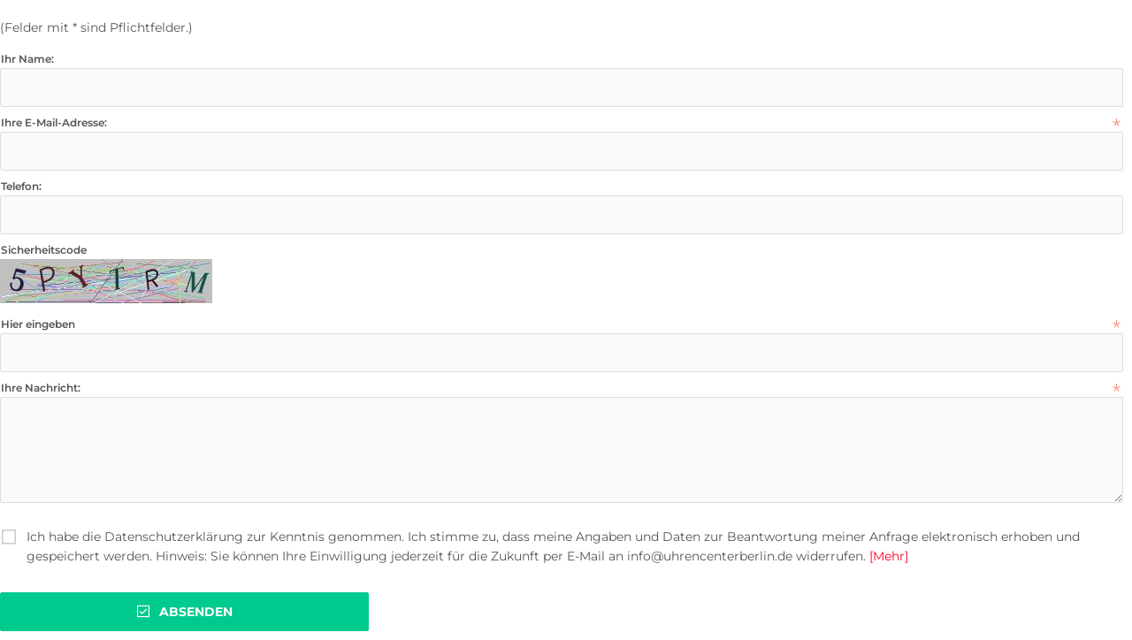

--- FILE ---
content_type: text/html; charset=iso-8859-15
request_url: https://www.uhrencenterberlin.de/popup_content.php?coID=24&pID=8154
body_size: 5984
content:
<!DOCTYPE html>
<html  lang="de">
<head>
  <meta charset="iso-8859-15" />
  <title></title>
  <meta name="robots" content="noindex, nofollow, noodp" />
    <link rel="stylesheet" type="text/css" href="https://www.uhrencenterberlin.de/templates/tpl_modified_responsive_uhrencenterberlin/stylesheet.css" />
  <link rel="stylesheet" type="text/css" href="https://www.uhrencenterberlin.de/templates/tpl_modified_responsive_uhrencenterberlin/css/tpl_plugins.min.css" />
</head>
<body class="popupcontent">
<h1></h1>





<h1 class="request"></h1>


  <form id="contact_us" action="https://www.uhrencenterberlin.de/popup_content.php?coID=24&amp;pID=8154&amp;action=send" method="post"><input type="hidden" name="Jc9Njs" value="eyJuIjoiSmM5TmpzIiwiayI6IlVmcTVvdGxjOEFlVUpISVdzenNjOXFNVlNaazB5ckxDIiwiZiI6MTc2OTA1NzAxNywidCI6MTc2OTA1ODQ1M30=" />
  <p><span class="pflicht">(Felder mit * sind Pflichtfelder.)</span></p>

  <div class="field_item_1"><span class="field_text">Ihr Name:</span><input type="text" name="name" size="30" /></div>
  <div class="field_item_1"><span class="field_text">Ihre E-Mail-Adresse:</span><input type="email" name="email" size="30" /><span class="inputRequirement"><i class="las la-asterisk"></i></span></div>
  <div class="field_item_1"><span class="field_text">Telefon:</span><input type="tel" name="phone" size="30" /></div>

      <div class="field_item_1"><span class="field_text">Sicherheitscode</span><img src="[data-uri]"></div>
        <div class="field_item_1"><span class="field_text">Hier eingeben</span><input type="text" name="vvcode" size="6" maxlength="6" /><span class="inputRequirement"><i class="las la-asterisk"></i></span></div>
  
  <div class="field_item_1"><span class="field_text">Ihre Nachricht:</span><textarea name="message_body" id="message_body" cols="45" rows="15"></textarea><span class="inputRequirement"><i class="las la-asterisk"></i></span></div>

      <br />
    <div class="cus_check">
      <input type="checkbox" name="privacy" value="privacy" id="privacy" />      <label for="privacy">Ich habe die Datenschutzerkl&auml;rung zur Kenntnis genommen. Ich stimme zu, dass meine Angaben und Daten zur Beantwortung meiner Anfrage elektronisch erhoben und gespeichert werden. Hinweis: Sie k&ouml;nnen Ihre Einwilligung jederzeit f&uuml;r die Zukunft per E-Mail an info@uhrencenterberlin.de widerrufen. <a target="_blank" href="https://www.uhrencenterberlin.de/popup_content.php?coID=2" title="Information" class="color_more iframe">[Mehr]</a></label>
    </div>
  
  <div class="button_row mt_30">
    <div class="br_left">
      <div class="br_btn_3"><span class="cssButton cssButtonColor2"><span class="cssIconLeft"><i class="lar la-check-square"></i></span><span class="cssButtonText" >Absenden</span><button type="submit" class="cssButtonText" title="Absenden">Absenden</button></span></div>
    </div>
  </div>

  </form>


<style>h1 {display:none;} h1.request {display:block;}</style>
</body>
</html>

--- FILE ---
content_type: text/css
request_url: https://www.uhrencenterberlin.de/templates/tpl_modified_responsive_uhrencenterberlin/stylesheet.css
body_size: 26686
content:
/* -----------------------------------------------------------------------------------------
   $Id: stylesheet.css 9098 2015-12-02 11:22:33Z Tomcraft $

   modified eCommerce Shopsoftware
   http://www.modified-shop.org

   Copyright (c) 2009 - 2013 [www.modified-shop.org]
   -----------------------------------------------------------------------------------------
   Released under the GNU General Public License
   ---------------------------------------------------------------------------------------*/

/* -----------------------------------------------------------------------------------------
    01. Fonts
    02. Globals (body, tables, p, etc. )
    03. Header
    04. Headlines
    05. Links
    06. Inputs, Selects, Textarea
    07. Footer, Copyright, Parse Time
    08. Content
    09. HR pseudos
    10. Breadcrumbs
    11. New Boxes
    12. Categories box
    13. Highlightbox
    14. Product-Navigator 
    15. Error, info & success messages
    16. Checkout
    17. Color Defination from language-Files, main.php, ot-Module
    18. Listing globals
    19. Productlist boxes
    20. Productlist rows
    21. Categories listing & subcats
    22. Pagination
    23. Filter manufacturer
    24. Content sites (AGB, Datenschutz, etc.)
    25. Products table for order_details, account_history_info, checkout_confirmation
    26. Product details
    27. Graduated prices
    28. Addtobasket
    29. Product_details reviews
    30. Product_options
    31. Product_details media
    32. Popup content
    33. print content (popup print_product_info, popup print_order.html)
    34. Reviews
    35. Upcoming_products
    36. Coupon box - error message
    37. Downloads
    38. Offline & Admin-login
    39. Toggle shopping cart box
    40. Carousel Bestseller box
    41. Janolaw.de (BASIC Template for AGB Hosting Content)
    42. Sitemap 
    43. Product_reviews_info
    44. Last viewed in account
    45. Account cart and click buttons
    46. Miscellaneous
    47. CSS Buttons
    48. CSS Write reviews
    49. Custom checkbox & radio 
    50. New address book handling

   ---------------------------------------------------------------------------------------*/

/* 1. START fonts */

/*
  font-family: 'Montserrat', sans-serif;
  font-weights: 100,200,300,400,500,600,700,800,900



  Color 1 - magenta
  color: #b0377e;

  Color 2 - magenta dunkel
  color: #7c2759;

  Color 3 - magenta hell
  color: #eee5ea;

  Color 4 - rot
  color: #e74c3c;
*/


/* Fonts */

/* montserrat-100 - latin */
@font-face {
  font-family: 'Montserrat';
  font-style: normal;
  font-weight: 100;
  font-display: swap;
  src: local(''),
       url('css/fonts/montserrat-v25-latin-100.woff2') format('woff2'), 
       url('css/fonts/montserrat-v25-latin-100.woff') format('woff'); 
}
/* montserrat-200 - latin */
@font-face {
  font-family: 'Montserrat';
  font-style: normal;
  font-weight: 200;
  font-display: swap;
  src: local(''),
       url('css/fonts/montserrat-v25-latin-200.woff2') format('woff2'), 
       url('css/fonts/montserrat-v25-latin-200.woff') format('woff'); 
}
/* montserrat-300 - latin */
@font-face {
  font-family: 'Montserrat';
  font-style: normal;
  font-weight: 300;
  font-display: swap;
  src: local(''),
       url('css/fonts/montserrat-v25-latin-300.woff2') format('woff2'), 
       url('css/fonts/montserrat-v25-latin-300.woff') format('woff'); 
}
/* montserrat-regular - latin */
@font-face {
  font-family: 'Montserrat';
  font-style: normal;
  font-weight: 400;
  font-display: swap;
  src: local(''),
       url('css/fonts/montserrat-v25-latin-regular.woff2') format('woff2'),
       url('css/fonts/montserrat-v25-latin-regular.woff') format('woff'); 
}
/* montserrat-500 - latin */
@font-face {
  font-family: 'Montserrat';
  font-style: normal;
  font-weight: 500;
  font-display: swap;
  src: local(''),
       url('css/fonts/montserrat-v25-latin-500.woff2') format('woff2'), 
       url('css/fonts/montserrat-v25-latin-500.woff') format('woff'); 
}
/* montserrat-600 - latin */
@font-face {
  font-family: 'Montserrat';
  font-style: normal;
  font-weight: 600;
  font-display: swap;
  src: local(''),
       url('css/fonts/montserrat-v25-latin-600.woff2') format('woff2'), 
       url('css/fonts/montserrat-v25-latin-600.woff') format('woff'); 
}
/* montserrat-700 - latin */
@font-face {
  font-family: 'Montserrat';
  font-style: normal;
  font-weight: 700;
  font-display: swap;
  src: local(''),
       url('css/fonts/montserrat-v25-latin-700.woff2') format('woff2'), 
       url('css/fonts/montserrat-v25-latin-700.woff') format('woff'); 
}
/* montserrat-800 - latin */
@font-face {
  font-family: 'Montserrat';
  font-style: normal;
  font-weight: 800;
  font-display: swap;
  src: local(''),
       url('css/fonts/montserrat-v25-latin-800.woff2') format('woff2'), 
       url('css/fonts/montserrat-v25-latin-800.woff') format('woff'); 
}
/* montserrat-900 - latin */
@font-face {
  font-family: 'Montserrat';
  font-style: normal;
  font-weight: 900;
  font-display: swap;
  src: local(''),
       url('css/fonts/montserrat-v25-latin-900.woff2') format('woff2'), 
       url('css/fonts/montserrat-v25-latin-900.woff') format('woff'); 
}
/* END fonts */


/* 2. START globals */
* {
  margin:0;
  padding:0;
  box-sizing: border-box;
}




/* Start Scrollbars */
* {
  scrollbar-width: thin;
  scrollbar-color: #ccc #eee;
}
*::-webkit-scrollbar {
  width: 9px;
}
*::-webkit-scrollbar-track {
  background: #eee;
}
*::-webkit-scrollbar-thumb {
  background-color: #ccc;
  border-radius: 0px;
  border: 1px solid #eee;
}
.no_scroll {
  overflow:hidden; 
}
/* End Scrollbars */

/* prevent flicker in responsive tabs */
#horizontalAccordion {
  display:none;
}
#horizontalAccordion ul.resp-tabs-list {
  display:none !important;
}
#horizontalTab ul.resp-tabs-list { 
  list-style-type:none;  
}
#horizontalTab ul.resp-tabs-list li {
  display: inline-block;
}

/* prevent zoom of fields on iphone */
@supports (-webkit-overflow-scrolling: touch) {
  input[type=text], input[type=password], input[type=email], input[type=tel] { font-size: 16px !important; }
  select { font-size: 16px !important;  }
  textarea { font-size: 16px !important; }
  .SumoSelect > .CaptionCont { font-size:16px !important;  } 
}   
    
/* Disable font boosting on mobile browsers */
body * {
  -moz-text-size-adjust: none;    /* Firefox Mobile */
  -webkit-text-size-adjust: 100%; /* Safari */
  -ms-text-size-adjust:     100%; /* Windows Mobile */
}
/* Fix for viewer.css & cookie consent */
body *:not([class^="viewer"]):not([class^="as-oil"]):not(img),
div:not([class^="viewer"]) ul,
div:not([class^="viewer"]) li, 
div:not([class^="viewer"]) a {
  max-height:          1000000px; /* Chrome for Android */
}
    
body {
  position: relative;
  font-family: 'Montserrat', sans-serif;
  font-weight: 400;
  font-size:14px;
  background-color:#fff;
  color:#555;
  line-height:22px;
}
strong, b {
  font-weight:700;
}
.clearfix, .clear, .clearer { line-height:0px; height:0px; clear:both; }
.cf:before, .cf:after { content: ""; display: table; }
.cf:after { clear: both; }
.cf { zoom: 1; }


p {
  margin:12px 0px;
  padding: 0px 0px;
}
.bold {
  font-weight:700;
}
table {
  width:100%;
  border-spacing: 0;
  border-collapse:collapse;
}
table td {
  padding:5px 0px;
}
.td_full {
  width:100%;
}


/* Start Global padding, margin, border helper */
.mt_5 {
  margin-top:5px !important;
}
.mt_30 {
  margin-top:30px !important;
}
.mb_0 {
  margin-bottom:0px !important;
}
.mb_10 {
  margin-bottom:10px !important;
}
.mb_30 {
  margin-bottom:30px !important;
}
.mb_50 {
  margin-bottom:50px !important;
}
.mr_5 {
  margin-right:5px !important;
}
.ml_5 {
  margin-left:5px !important;
}
.mx_5 {
  margin-left: 5px !important;
  margin-right: 5px !important;
}
.my_3 {
  margin-top: 3px !important;
  margin-bottom: 3px !important;
}
.my_6 {
  margin-top: 6px !important;
  margin-bottom: 6px !important;
}
.my_12 {
  margin-top: 12px !important;
  margin-bottom: 12px !important;
}
.my_20 {
  margin-top: 20px !important;
  margin-bottom: 20px !important;
}
.py_0 {
  padding-top:0px !important;
  padding-bottom: 0px !important; 
}
/* End Global padding and margin helper */         




.flex_column_row {
  margin: 0px -10px;
  display: -webkit-box;
  display: -moz-box;
  display: -ms-flexbox;
  display: -webkit-flex;
  display: flex;  
  -webkit-flex-wrap: wrap;
  -ms-flex-wrap: wrap;
  flex-wrap: wrap;
}

.flex_2column_item {
  padding: 0px 10px;
  margin: 20px 0 20px 0;
  width:100%;
}
.flex_2column_item:nth-child(odd) {
  padding: 0px 10px 0px 10px;
}
.flex_2column_item:nth-child(even) {
  padding: 0px 10px 0px 10px;
  border-left:none;
}
@media only screen and (min-width: 759px) {
  .flex_2column_item { width:50%; }
  .flex_2column_item:nth-child(odd) { padding: 0px 30px 0px 10px; }
  .flex_2column_item:nth-child(even) { padding: 0px 10px 0px 30px; border-left:1px solid #ddd; }
}

.flex_3column_item {
  padding: 0px 10px 0px 10px;
  margin: 20px 0 20px 0;
  -webkit-box-flex: 1;
  -moz-box-flex: 1;
  -webkit-flex: 1;
  -ms-flex: 1;
  flex: 1;
}
.flex_1column_item {
  padding: 0px 10px 0 10px;
  margin: 20px 0 20px 0;
  width:100%;
  border-left:none;
}
@media only screen and (min-width: 759px) {
  .flex_3column_item { padding: 0px 30px 0px 10px; }
  .flex_1column_item { width:300px; padding: 0px 10px 0 30px; border-left:1px solid #ddd; }
}

.content_navigation .flex_3column_item {
  padding: 0px 10px 0px 10px;
}
.content_navigation .flex_1column_item {
  display:none;
}
@media only screen and (min-width: 985px) {
  .content_navigation .flex_3column_item { padding: 0px 30px 0px 10px; }
  .content_navigation .flex_1column_item { display:block; }
}

.contentbox {
  padding:0 0 0 0;
  margin: 0 0 0 0;
}
/* Start Fallback */
.highlightbox {
  padding:15px 0;
}
/* End Fallback */

.flex_column_row.bordered {
  margin: 30px -10px 20px -10px;
}
.flex_column_row.bordered .flex_2column_item {
  margin: 0px 0px 0px 0px;
}
.flex_column_row.bordered .contentbox {
  padding: 20px 0px 20px 0;
  margin: 0 0 0 0;
  border-top: 1px solid #ccc;
}








/* END globals */

/* Start Megamenü case 1*/
.menu_items {
  list-style-type:none;
  display: -webkit-box;
  display: -moz-box;
  display: -ms-flexbox;
  display: -webkit-flex;
  display: flex; 
	-ms-flex-align: center;
	-webkit-align-items: center;
	-webkit-box-align: center;
	align-items: center;
  -webkit-flex-wrap: wrap;
  -ms-flex-wrap: wrap;
  flex-wrap: wrap;
  margin: 0px auto !important;
  width:100%;
  max-width:1560px;
  justify-content:center;  
/* position:relative; */
}
.menu_items > li > a {
  display:block;
  padding: 15px 20px;
  font-size:16px;
  line-height:20px;
  font-weight:400;
  -webkit-transition: all 0.3s ease-in-out;
  -moz-transition: all 0.3s ease-in-out;
  -o-transition: all 0.3s ease-in-out;
  transition: all 0.3s ease-in-out;
  color:#fff;
}
.menu_items.case_1 li.hasSubCats > a:after {
  font-family: 'Line Awesome Free';
  content: '\f107';
  font-weight: 900;
  padding: 0px 0 0 8px;
  display: inline-block;
  font-size: 14px;
  line-height: 14px;
  vertical-align: -1px;
  width:22px;
}
.menu_items.case_1 li.level1 > a.menu_icon {
  position:relative;
  padding: 15px 20px 15px 48px;      
}
.menu_items.case_1 li.level1 > a.menu_icon:before {
  font-family: 'Line Awesome Free';
  display:block;
  width:20px;
  height:20px;
  position:absolute;
  left:20px;
  top:14px;
  font-weight:900;
  font-size:21px;
  line-height:20px;
} 
.menu_items.case_1 li.level1 > a.menu_icon.coins:before {
  content: '\f51e';
}
.menu_items.case_1 li.level1 > a.menu_icon.tools:before {
  content: '\f7d9';
}
.menu_items > li > a:hover {
  color:#a5d8fe;
}
.menu_items > li > span.nolink {
  display:block;
  padding: 15px 20px;
  font-size:16px;
  line-height:20px;
  text-transform:uppercase;
  font-weight:400;
  -webkit-transition: all 0.3s ease-in-out;
  -moz-transition: all 0.3s ease-in-out;
  -o-transition: all 0.3s ease-in-out;
  transition: all 0.3s ease-in-out;
}

.menu_items ul {
  list-style-type:none;
  margin: 0px;
}
.menu_items a:hover {
  text-decoration:none !important;
}

.mega_menu {
  border-top: 1px solid #ddd;
  position: absolute;
  left: 0;
  width: 100%;
  top: 100%;
  opacity: 0;
  visibility: hidden;
  -webkit-transition: all 0.3s ease;
  -moz-transition: all 0.3s ease;
  -o-transition: all 0.3s ease;
  transition: all 0.3s ease;
  background:#f9f9f9;
  padding: 0px;
  z-index:101;
  -webkit-box-shadow: 0 10px 15px -15px #333;
  -moz-box-shadow: 0 10px 15px -15px #333;
  box-shadow: 0 10px 15px -15px #333;
}
.menu_items li:hover .mega_menu {
  opacity: 1;
  visibility: visible;
}
.mega_menu a {
  color:#555;
}
.mega_menu a:hover {
  color:#333;
}  

.mega_menu > ul {
  list-style-type:none;
  margin: 0px auto;
  padding: 15px 5px 20px 5px;
  display: -webkit-box;
  display: -moz-box;
  display: -ms-flexbox;
  display: -webkit-flex;
  display: flex; 
  -webkit-flex-wrap: wrap;
  -ms-flex-wrap: wrap;
  flex-wrap: wrap;
  width:100%;
  max-width: 1200px;
}
.mega_menu > ul > li.overview {
  display:none !important;
  width: calc(100% + 10px);
  margin: -5px -5px 5px -5px;
  padding: 0px;
}
.mega_menu > ul > li.overview > a {
  padding: 15px 20px;
  background:#ddd;
  display:block;
  font-size:14px;
  line-height:20px;
  text-transform:none;
  font-weight:600;
  border-bottom: 0px;
}
.mega_menu > ul > li.overview .las {
  margin: 0 8px 0 0;
}
.mega_menu > ul > li {
  width:20%; 
  margin: 0px 0px;
  padding: 0px 15px;
}
.mega_menu > ul > li > a {
  padding: 5px 5px;
  display:inline-block;
  font-size:14px;
  line-height:20px;
  text-transform:none;
  font-weight:400;
  color:#333;
  border-bottom: 1px solid transparent;
}
.mega_menu > ul > li > a:hover {
  background:#a5d8fe;
  border-radius:4px;
}

.mega_menu > ul ul {
  margin: 0px 0 0 0;
}
.mega_menu > ul ul > li.overview {
  display:none;
}
/* only 3 level */
.mega_menu > ul ul ul {
  display:none !important;
}
.mega_menu > ul ul > li > a {
  position:relative;
  padding: 8px 0px 8px 20px;
  display:block;
  font-size:14px;
  line-height:18px;
  text-transform:none;
  font-weight:400;
  border-bottom: 1px solid #ddd;
}         
.mega_menu > ul ul > li > a:after {
  font-family: 'Line Awesome Free';
  content: '\f30b';
  font-weight: 900;
  margin: 0 0 0 0px;
  position:absolute;
  top:8px;
  left:1px;
}

.menu_items .active1 > a,
.menu_items .activeparent1 > a,
.menu_items .active1 > .nolink,
.menu_items .activeparent1 > .nolink {
  color:#a5d8fe !important;
}
.menu_items .active2 > a,
.menu_items .activeparent2 > a {
  color:#333 !important;
  background:#a5d8fe;
  border-radius:4px;
}
.menu_items .active3 > a,
.menu_items .activeparent3 > a {
  color:#a5d8fe !important;
}


/* End Megamenü case 1*/





/* 3. START header */
#layout_wrap {
  width:100%;
  padding: 0px 0px;
  margin: 0px 0px;
}

.layout_topbar {
  width:100%;
  padding: 0px 0px;
  margin: 0px auto;
  background:#a5d8fe;
  color:#333;
}
.layout_topbar_inner {
  width:100%;
  max-width:1600px;
  padding: 10px 10px;
  margin: 0px auto;
  text-align:center;
  font-size:12px;
  line-height:16px;
  font-weight:500;
}



.layout_header {
  width:100%;
  padding: 0px 0px;
  margin: 0px auto;
  position:relative;
  border-bottom: 5px solid #333;
}
@media only screen and (min-width: 985px) {
  .layout_header { border-bottom: none; }  
}



.layout_header_checkout {
  width:100%;
  padding: 0px 0px;
  margin: 0px auto;
  border: 1px solid #ddd;
}
.layout_header_content {
  width:100%;
  max-width:1600px;
  padding: 10px 10px;
  margin: 0px auto;
}
@media only screen and (min-width: 600px) {
  .layout_header_content { padding: 15px 10px } 
}
@media only screen and (min-width: 985px) {
  .layout_header_content { padding: 20px 20px } 
}


.flex_header_row {
  margin: 0px 0px;
  display: -webkit-box;
  display: -moz-box;
  display: -ms-flexbox;
  display: -webkit-flex;
  display: flex; 
	-ms-flex-align: flex-end;
	-webkit-align-items: flex-end;
	-webkit-box-align: flex-end;
	align-items: center;   
  -webkit-flex-wrap: wrap;
  -ms-flex-wrap: wrap;
  flex-wrap: wrap;
}

.col_logo_checkout {
  width:200px;
  height:auto;
}
@media only screen and (min-width: 985px) {
  .col_logo_checkout { width:300px; }
}




.col_logo_checkout img {
  width:100%;
  height:auto;
  vertical-align:top;
}

.col_logo_back {
  -webkit-box-flex: 1;
  -moz-box-flex: 1;
  -webkit-flex: 1;
  -ms-flex: 1;
  flex: 1;  
  text-align:right;
}
.col_logo_back a {
  font-size:11px;
  line-height:13px;
  font-weight:700;
  text-transform:uppercase;
  display:inline-block;
  padding: 6px 0 0 20px;
}
@media only screen and (min-width: 600px) {

}

.col_logo_back .las {
  font-size:13px;
}
.col_logo_back a:hover {
  text-decoration:none;
  border-bottom: 1px solid #ccc;
}


.col_logo {
  width:100%;
  height:48px;
  text-align:center;
  margin: 0 0 20px 0;
  -webkit-box-flex: initial;
  -moz-box-flex: initial;
  -webkit-flex: initial;
  -ms-flex: initial;
  flex: initial; 
}
@media only screen and (min-width: 600px) {
  .col_logo { text-align:left; margin: 0 0 0px 0; -webkit-box-flex: 1; -moz-box-flex: 1; -webkit-flex: 1; -ms-flex: 1; flex: 1; }
}
@media only screen and (min-width: 920px) {
  .col_logo { text-align:center; }
}
@media only screen and (min-width: 985px) {
  .col_logo { height:58px; }
}

.col_logo img {
  width:260px;
  height:48px;
}
@media only screen and (min-width: 985px) {
  .col_logo img { width:312px; height:58px; }
}



.col_info {
  display:none;
  width:300px;
  padding: 0 0 0 0px;
  font-size:14px;
  line-height:16px;
} 
@media only screen and (min-width: 920px) {
  .col_info { display:block; }
}

.col_title {
  display:inline-block;
  white-space:nowrap;
  font-size:11px;
  line-height:13px;
  text-transform:uppercase;
  font-weight:700;
  position:absolute;
  top:50px;
  left:0px;
  right:0px;
  margin: auto;
  background:yellow;
  
}



.col_cart {
  width:auto;
  position:relative;
  padding: 0 0 0 0px;
  text-align:center;
  -webkit-box-flex: 1;
  -moz-box-flex: 1;
  -webkit-flex: 1;
  -ms-flex: 1;
  flex: 1; 
}
@media only screen and (min-width: 600px) {
  .col_cart { width:60px; padding: 0 0 0 20px; -webkit-box-flex: initial; -moz-box-flex: initial; -webkit-flex: initial; -ms-flex: initial; flex: initial; }
}
#cart_short {
  z-index:1000;
  height:40px;
  width:40px;
  vertical-align:top;
  margin: 0px auto;
}
#cart_short > a {
  position:relative;
  display:block;
  background: transparent;
  border: 1px solid transparent;
  color:#555;
  height:40px;
  width:40px;
  border-radius:40px;
  text-align:center;  
  -webkit-transition: all 0.3s ease-in-out;
  -moz-transition: all 0.3s ease-in-out;
  -o-transition: all 0.3s ease-in-out;
  transition: all 0.3s ease-in-out;
}
#cart_short > a:hover {
  background: #a5d8fe;
  border: 1px solid #a5d8fe;
  color:#555;
}
#cart_short .las {
  font-size:28px;
  line-height:38px;
  width:38px;
}
#cart_short .count {
  position:absolute;
  right:-10px;
  top:-5px;
  background:#555;
  color:#fff;
  display:inline-block;
  padding: 3px;
  font-size:10px;
  line-height:11px;
  text-align:center;
  font-weight:700;
  min-width:20px;
	border-radius: 5px;
}


.col_wishlist {
  width:auto;
  position:relative;
  padding: 0 0 0 0px;
  text-align:center;
  -webkit-box-flex: 1;
  -moz-box-flex: 1;
  -webkit-flex: 1;
  -ms-flex: 1;
  flex: 1; 
}
@media only screen and (min-width: 600px) {
  .col_wishlist { width:60px; padding: 0 0 0 20px; -webkit-box-flex: initial; -moz-box-flex: initial; -webkit-flex: initial; -ms-flex: initial; flex: initial; }
}
#wish_short {
  z-index:1000;
  height:40px;
  width:40px;
  vertical-align:top;
  margin: 0px auto;
}
#wish_short > a {
  position:relative;
  display:block;
  background: transparent;
  border: 1px solid transparent;
  color:#555;
  height:40px;
  width:40px;
  border-radius:40px;
  text-align:center;  
  -webkit-transition: all 0.3s ease-in-out;
  -moz-transition: all 0.3s ease-in-out;
  -o-transition: all 0.3s ease-in-out;
  transition: all 0.3s ease-in-out;
}
#wish_short > a:hover {
  background: #a5d8fe;
  border: 1px solid #a5d8fe;
  color:#555;
}
#wish_short .lar {
  font-size:28px;
  line-height:38px;
  width:38px;
}
#wish_short .count {
  position:absolute;
  right:-10px;
  top:-5px;
  background:#555;
  color:#fff;
  display:inline-block;
  padding: 3px;
  font-size:10px;
  line-height:11px;
  text-align:center;
  font-weight:700;
  min-width:20px;
	border-radius: 5px;
}


.col_settings {
  width:auto;
  position:relative;
  padding: 0 0 0 0px;
  text-align:center;
  -webkit-box-flex: 1;
  -moz-box-flex: 1;
  -webkit-flex: 1;
  -ms-flex: 1;
  flex: 1; 
}
@media only screen and (min-width: 600px) {
  .col_settings { width:60px; padding: 0 0 0 20px; -webkit-box-flex: initial; -moz-box-flex: initial; -webkit-flex: initial; -ms-flex: initial; flex: initial; }
}
#settings_short {
  z-index:1000;
  height:40px;
  width:40px;
  vertical-align:top;
  margin: 0px auto;
}
#settings_short > div {
  position:relative;
  display:block;
  background: transparent;
  border: 1px solid transparent;
  color:#555;
  height:40px;
  width:40px;
  border-radius:40px;
  text-align:center;  
  -webkit-transition: all 0.3s ease-in-out;
  -moz-transition: all 0.3s ease-in-out;
  -o-transition: all 0.3s ease-in-out;
  transition: all 0.3s ease-in-out;
  cursor:pointer;
}
#settings_short > div:hover {
  background: #a5d8fe;
  border: 1px solid #a5d8fe;
  color:#555;
}
#settings_short .las {
  font-size:28px;
  line-height:38px;
  width:38px;
}


.col_account {
  width:auto;
  position:relative;
  padding: 0 0 0 0px;
  text-align:center;
  -webkit-box-flex: 1;
  -moz-box-flex: 1;
  -webkit-flex: 1;
  -ms-flex: 1;
  flex: 1; 
}
@media only screen and (min-width: 600px) {
  .col_account { width:60px; padding: 0 0 0 20px; -webkit-box-flex: initial; -moz-box-flex: initial; -webkit-flex: initial; -ms-flex: initial; flex: initial; }
}
#account_short {
  z-index:1000;
  height:40px;
  width:40px;
  vertical-align:top;
  margin: 0px auto;
}
#account_short > a {
  position:relative;
  display:block;
  background: transparent;
  border: 1px solid transparent;
  color:#555;
  height:40px;
  width:40px;
  border-radius:40px;
  text-align:center;  
  -webkit-transition: all 0.3s ease-in-out;
  -moz-transition: all 0.3s ease-in-out;
  -o-transition: all 0.3s ease-in-out;
  transition: all 0.3s ease-in-out;
}
#account_short > a:hover {
  background: #a5d8fe;
  border: 1px solid #a5d8fe;
  color:#555;
}
#account_short .lar {
  font-size:28px;
  line-height:38px;
  width:38px;
}


.col_menu {
  width:auto;
  position:relative;
  padding: 0 0 0 0px;
  text-align:center;
  -webkit-box-flex: 1;
  -moz-box-flex: 1;
  -webkit-flex: 1;
  -ms-flex: 1;
  flex: 1; 
}
@media only screen and (min-width: 600px) {
  .col_menu { width:60px; padding: 0 0 0 20px; -webkit-box-flex: initial; -moz-box-flex: initial; -webkit-flex: initial; -ms-flex: initial; flex: initial; }
}
#menu_short {
  z-index:1000;
  height:40px;
  width:40px;
  vertical-align:top;
  margin: 0px auto;
}
#menu_short > div {
  cursor:pointer;
  position:relative;
  display:block;
  background: transparent;
  border: 1px solid transparent;
  color:#555;
  height:40px;
  width:40px;
  border-radius:40px;
  text-align:center;  
  -webkit-transition: all 0.3s ease-in-out;
  -moz-transition: all 0.3s ease-in-out;
  -o-transition: all 0.3s ease-in-out;
  transition: all 0.3s ease-in-out;
}
#menu_short > div:hover {
  background: #a5d8fe;
  border: 1px solid #a5d8fe;
  color:#555;
}
#menu_short .las {
  font-size:28px;
  line-height:40px;
  width:38px;
}




.col_search {
  width:auto;
  padding: 0 0 0 0px;
  text-align:center;
  -webkit-box-flex: 1;
  -moz-box-flex: 1;
  -webkit-flex: 1;
  -ms-flex: 1;
  flex: 1; 
}
@media only screen and (min-width: 600px) {
  .col_search { width:60px; padding: 0 0 0 20px; -webkit-box-flex: initial; -moz-box-flex: initial; -webkit-flex: initial; -ms-flex: initial; flex: initial; }
}

.col_search select {
  opacity:0;
}  

#search_short {
  display:block;
  z-index:1000;
  height:40px;
  width:40px;
  vertical-align:top;
  margin: 0px auto;
}


#search_short > div {
  position:relative;
  display:block;
  background: transparent;
  border: 1px solid transparent;
  color:#555;
  height:40px;
  width:40px;
  border-radius:40px;
  text-align:center;  
  -webkit-transition: all 0.3s ease-in-out;
  -moz-transition: all 0.3s ease-in-out;
  -o-transition: all 0.3s ease-in-out;
  transition: all 0.3s ease-in-out;
  cursor:pointer;
}
#search_short > div:hover {
  background: #a5d8fe;
  border: 1px solid #a5d8fe;
  color:#555;
}
#search_short .las {
  font-size:28px;
  line-height:40px;
  width:38px;
}
.toggle_search {
  display: none;
  z-index: 1301;
  position: absolute;
  top: 0;
  left: 0;
  bottom: 0;
  right: 0;
  margin: auto;
  width: 100%;
  height: 100%;
  background: rgba(245,245,245,0.9);
}


#search {
  position: absolute;
  width: auto;
  max-width:700px;
  height: 44px;
  margin: auto;
  top: 0px;
  bottom: 0px;
  left: 10px;
  right: 10px;
}
      

.search_inner {
  display: -webkit-box;
  display: -moz-box;
  display: -ms-flexbox;
  display: -webkit-flex;
  display: flex;
}
.search_inner .search_cat {
  display:none;
  position:relative;
  z-index: 1200;
  width:120px;
  text-align:left;
}
@media only screen and (min-width: 500px) {
  .search_inner .search_cat { display:block; }
}

.search_inner .search_closer {
  display:block;
  width:40px;
  height:46px;
  text-align:center;
  font-size:18px;
  line-height:46px;
  cursor:pointer;
}


.search_inner .search_input {
  -webkit-box-flex: 1;
  -moz-box-flex: 1;
  -webkit-flex: 1;
  -ms-flex: 1;
  flex: 1;
}
#search .search_inner input[type=text] {
  border: 1px solid #ddd !important;
  border-right:0px !important;
  background: #fff !important;
  border-top-right-radius: 0px;
  border-bottom-right-radius: 0px;
}
#search .search_inner .search_button {
  width:44px;
}
#search .search_inner .search_button .cssButton {
  font-size:22px !important;
  height:44px !important;
  padding: 0px 5px !important;
  line-height:44px !important;
  border-top-left-radius: 0px;
  border-bottom-left-radius: 0px;
}
#search .search_inner .search_button .cssButton .cssIconLeft, 
#search .search_inner .search_button .cssButton .cssIconRight {
  line-height: 44px !important;
}


.search_inner .search_cat .SumoSelect > .CaptionCont {
  background-color: #f2f2f2 !important;
  border-right:1px solid #f2f2f2 !important;
  border-top-right-radius: 0px;
  border-bottom-right-radius: 0px;
  font-size: 12px;
  text-transform:uppercase;
  font-weight: 700;
}
.search_inner .search_cat .SumoSelect:focus > .CaptionCont { border: 1px solid #ddd !important; border-right:1px solid #f2f2f2 !important; }
.search_inner .search_cat .SumoSelect:focus > .CaptionCont { border: 1px solid #ddd !important; border-right:1px solid #f2f2f2 !important; }

.search_inner .SumoSelect > .CaptionCont > span {
  padding-right: 20px;
}    
.search_inner .search_cat .SumoSelect > .optWrapper {
  width:auto !important;
  max-width:300px !important;
  min-width:180px;
	border-radius: 0px;  
}
.search_inner .search_cat .SumoSelect > .optWrapper > .options li.opt {
  padding: 5px 6px;
  font-size: 13px;
  line-height: 19px;
  font-weight: 400;
}
.search_inner.search_cat_mode input[type=text] {
  border-top-left-radius: 0px;
  border-bottom-left-radius: 0px;
}


.layout_categories {
  display:none;
  margin: 0px 0 0 0;
  position:relative;
  background:#333333;
}
@media only screen and (min-width: 985px) {
  .layout_categories { display:block; }
}

.layout_categories_inner {
  width:100%;
  max-width:100%;
  padding: 0px 0px;
  margin: 0px auto;
}












/* END header */


/* 4. START headlines */
h1 {
  color:#333;
  font-size:30px;
  line-height:30px;
  margin:25px 0 15px 0;
  padding:0 0 5px 0;
  font-weight:200;
}

h2 {
	font-size:17px;
	font-weight:600;
  color:#333;
	margin:20px 0px 12px 0px;
	padding: 0 0 0px 0;
}

h3 {
  color:#333;
  font-weight:700;
  font-size:15px;
}

h4 {
  font-size: 13px;
  line-height:19px;
  color: #333;
  font-weight: 800;
  text-transform:uppercase;
  margin: 0px 0px 12px 0px;
  border-bottom: 1px #ddd solid;
  padding: 8px 0;
}

.headline_h1 {
  color:#333;
  font-size:28px;
  line-height:30px;
  margin:50px 0 12px 0;
  padding:0 0 5px 0;
  font-weight:200;
}
.pseudo_h1 {
  color:#333;
  font-size:28px;
  line-height:30px;
  margin:0px 0 12px 0;
  padding:0 0 5px 0;
  font-weight:200;
}

/* END headlines */


/* 5. START Links global */
a, a:link, a:visited, a:active, a:hover {
  background:transparent;
  text-decoration:none;
  outline:none;
  cursor:pointer;
}
a:link {
  color:#333;
  outline:none;
}
a:visited {
  color:#333;
  outline:none;
}
a:hover, a:active {
  color:#333;
  outline:none;
}
a:hover {
  color:#555;
  text-decoration:underline;
  outline:none;
}
a img {
  border:none;
  outline:none;
}
.lazyload,
.lazyloading {
  opacity: 0;
}
.lazyloaded {
  opacity: 1;
  -webkit-transition: opacity 1s ease;
  -moz-transition: opacity 1s ease;
  -o-transition: opacity 1s ease;
  transition: opacity 1s ease;
}

.font_midi { 
  font-size:14px;
  line-height:20px;
}
.font_small { 
  font-size:13px;
  line-height:19px;
}

a.arrow_link {
  color:#555;
  font-size:11px;
  font-weight:600;  
  text-transform:uppercase;
}
a.arrow_link:hover {
  text-decoration:none;
  color:#555;  
}
a.arrow_link:hover span {
  border-bottom: 1px solid #999;
}
a.arrow_link .las,
a.arrow_link .lar {
  margin-right:5px;
}

.field_item_row {
  padding: 0px 0;
  margin: 0px -10px;
  display: -webkit-box;
  display: -moz-box;
  display: -ms-flexbox;
  display: -webkit-flex;
  display: flex;  
  -webkit-flex-wrap: wrap;
  -ms-flex-wrap: wrap;
  flex-wrap: wrap;
}
.field_item_1 {
  position:relative;
  width:100%;
  padding: 5px 0;
}
.field_item_2 {
  position:relative;
  width:50%;
  padding: 5px 10px;
}
.field_item_3 {
  position:relative;
  width:120px;
  padding: 5px 10px;
}
.field_item_4 {
  position:relative;
  -webkit-box-flex: 1;
  -moz-box-flex: 1;
  -webkit-flex: 1;
  -ms-flex: 1;
  flex: 1;
  padding: 5px 10px;
}
.field_item_5 {
  position:relative;
  width:25%;
  padding: 5px 10px;
}
.field_item_6 {
  position:relative;
  width:200px;
  padding: 5px 10px;
}
.field_item_7 {
  position:relative;
  width:60px;
  padding: 5px 10px 5px 0px;
}

.field_eye {
  position:absolute;
  bottom: 5px;
  right:0px;
  width:45px;
  height:45px;
  line-height:46px;
  text-align:center;
  cursor:pointer;
  display:block;
  font-size:20px;
}
.la-eye {
  color:#ccc;
}
.la-eye-slash {
  color:#555;
}

.field_text {
  display:block;
  font-size:12px;
  line-height:16px;
  padding: 0 1px 2px 1px;
  font-weight:600;
  white-space:nowrap;
  -webkit-transition: all 0.3s ease-in-out;
  -moz-transition: all 0.3s ease-in-out;
  -o-transition: all 0.3s ease-in-out;
  transition: all 0.3s ease-in-out;
}
.field_item_1:focus-within .field_text,
.field_item_2:focus-within .field_text,
.field_item_3:focus-within .field_text,
.field_item_4:focus-within .field_text {
  color:#f67766 !important
}

.inputRequirement,
.inputRequirement_textarea {
  position:absolute;
  right:2px;
  top:5px;
  font-size:12px;
  line-height:16px;
  color:#f67766;
  font-weight:600;
}
.inputRequirement .las,
.inputRequirement_textarea .las {
  float:right;
  font-size:12px;
  line-height:16px;
  margin-left:6px;
}

.field_item_row .inputRequirement,
.field_item_row .inputRequirement_textarea {
  right:12px;
}
.fields_required {
  margin-left:2px;
  font-size:11px;
  line-height:11px;
  vertical-align:baseline;
  color:#f67766;
  font-weight:500;
  text-transform:none;
  white-space:nowrap;
}
.fields_required .las {
  font-size:11px;
  line-height:11px;
  margin: 0px 0px 0px 1px;
}
/* END Links global */



/* 6. START inputs */
input {
  font-family: 'Montserrat', sans-serif;
  font-size:14px;
  line-height:20px;
  font-weight:400;     
}
textarea {
  font-family: 'Montserrat', sans-serif;
  font-size:14px;
  line-height:20px;
  font-weight:400;
  background-color:#fafafa;
  border-color: #ddd;
  color: #666;
  border-style: solid;
  border-width: 1px;
  vertical-align: middle;
  padding: 10px 10px 10px 10px;
	border-radius: 2px;
  width:100%;
  -webkit-appearance: none;
  -moz-appearance: none;
  appearance: none;  
  -webkit-transition: all 0.3s ease-in-out;
  -moz-transition: all 0.3s ease-in-out;
  -o-transition: all 0.3s ease-in-out;
  transition: all 0.3s ease-in-out;
}
textarea#message { height:120px; }
textarea#message_body { resize: vertical; height:120px; }
textarea#review { height:90px; }
textarea#comments { height:120px; }

select {
  font-family: 'Montserrat', sans-serif;
  font-size:14px;
  line-height:20px;
  font-weight:400;
  background-color:#fafafa;
  border-color: #dddddd;
  color: #666;
  border-style: solid;
  border-width: 1px;
  vertical-align: middle;
	padding: 10px 10px 10px 10px;
	border-radius: 2px;
  width:100%;
  -webkit-appearance: none;
  -moz-appearance: none;
  appearance: none;  
  -webkit-transition: all 0.3s ease-in-out;
  -moz-transition: all 0.3s ease-in-out;
  -o-transition: all 0.3s ease-in-out;
  transition: all 0.3s ease-in-out;
  height:44px;
  opacity:0;
}
input[type=text], input[type=password], input[type=email], input[type=tel] {
  background-color:#fafafa;
  border-color: #dddddd;
  color: #666;
  border-style: solid;
  border-width: 1px;
  vertical-align: middle;
	padding: 10px 10px 10px 10px;
	border-radius: 2px;
  width:100%;
  -webkit-appearance: none;
  -moz-appearance: none;
  appearance: none;  
  -webkit-transition: all 0.3s ease-in-out;
  -moz-transition: all 0.3s ease-in-out;
  -o-transition: all 0.3s ease-in-out;
  transition: all 0.3s ease-in-out;
  height:44px;
}
input[type=password] {
  letter-spacing:1px;
}
input[type=text]:hover, input[type=password]:hover, input[type=email]:hover, input[type=tel]:hover, select:hover, textarea:hover {
  background-color:#FFFFFF;
  border-color: #C6C6C6;
  color: #666666;
}
input[type=text]:focus, input[type=password]:focus, input[type=email]:focus, input[type=tel]:focus, select:focus, textarea:focus {
  background-color:#FFFFFF;
  border-color: #f67766;
  border-width: 2px;
  color: #333333;
  outline: 0 none;
}

.search_input ::-webkit-input-placeholder { color: #999; font-style:italic; }
.search_input ::-moz-placeholder { color: #999; font-style:italic; }
.search_input :-ms-input-placeholder { color: #999; font-style:italic; }
.search_input :-moz-placeholder { color: #999; font-style:italic; }

.sf_newsletter_input ::-webkit-input-placeholder { color: #999; font-style:italic; }
.sf_newsletter_input ::-moz-placeholder { color: #999; font-style:italic; }
.sf_newsletter_input :-ms-input-placeholder { color: #999; font-style:italic; }
.sf_newsletter_input :-moz-placeholder { color: #999; font-style:italic; }
/* END inputs */


.button_row {
  margin: 20px -5px 0px -5px;
  display: -webkit-box;
  display: -moz-box;
  display: -ms-flexbox;
  display: -webkit-flex;
  display: flex;
}

.button_row > .br_left {
  display: -webkit-box;
  display: -moz-box;
  display: -ms-flexbox;
  display: -webkit-flex;
  display: flex;
  -webkit-box-flex: 1;
  -moz-box-flex: 1;
  -webkit-flex: 1;
  -ms-flex: 1;
  flex: 1;
  -webkit-flex-wrap: wrap;
  -ms-flex-wrap: wrap;
  flex-wrap: wrap;
  -webkit-justify-content: flex-start;
  -ms-flex-pack: flex-start;
  justify-content: flex-start;
}
.button_row > .br_right {
  display: -webkit-box;
  display: -moz-box;
  display: -ms-flexbox;
  display: -webkit-flex;
  display: flex;
  -webkit-box-flex: 1;
  -moz-box-flex: 1;
  -webkit-flex: 1;
  -ms-flex: 1;
  flex: 1;
  -webkit-flex-wrap: wrap;
  -ms-flex-wrap: wrap;
  flex-wrap: wrap;
  -webkit-justify-content: flex-end;
  -ms-flex-pack: flex-end;
  justify-content: flex-end;
}

.button_row .br_btn_0 {
  padding: 0px 5px;
  margin: 0 0 10px 0;
  width:100%;
}
@media only screen and (min-width: 600px) {
  .button_row .br_btn_0 { width:50%; }
}
@media only screen and (min-width: 850px) {
  .button_row .br_btn_0 { width:25%; }
}

.button_row .br_btn_1 {
  padding: 0px 5px;
  margin: 0 0 10px 0;
  width:100%;
}
@media only screen and (min-width: 850px) {
  .button_row .br_btn_1 { width:50%; }
}

.button_row .br_btn_2 {
  padding: 0px 5px;
  margin: 0 0 10px 0;
  width:100%;
}
.button_row .br_btn_3 {
  padding: 0px 5px;
  margin: 0 0 10px 0;
  width:33.3333%;
}

.button_row .br_btn_0 a:hover,
.button_row .br_btn_1 a:hover,
.button_row .br_btn_2 a:hover,
.button_row .br_btn_3 a:hover {
  text-decoration:none !important;
}
.button_row .br_text {
  padding: 0px 5px;
  margin: 0 0 10px 0;
  width:100%;
  display: -webkit-box;
  display: -moz-box;
  display: -ms-flexbox;
  display: -webkit-flex;
  display: flex;
  align-items:center;
	-ms-flex-align: center;
	-webkit-align-items: center;
	-webkit-box-align: center;
	align-items: center;  
  font-size:14px;
  line-height:18px;
}
.button_row .br_text .las {
  margin: 0 5px 0 0;
}
.button_row a:hover {
  text-decoration:none !important;
}

.button_row_cart {
  margin: 20px -5px 0px -5px;
  display: -webkit-box;
  display: -moz-box;
  display: -ms-flexbox;
  display: -webkit-flex;
  display: flex;
}
.button_row_cart > .br_full {
  display: -webkit-box;
  display: -moz-box;
  display: -ms-flexbox;
  display: -webkit-flex;
  display: flex;
  width:100%;
  -webkit-flex-wrap: wrap;
  -ms-flex-wrap: wrap;
  flex-wrap: wrap;
  -webkit-justify-content: flex-end;
  -ms-flex-pack: flex-end;
  justify-content: flex-end;
}
.button_row_cart .br_btn_full {
  padding: 0px 5px;
  margin: 0 0 0px 0;
  width:100%;
}
.br_btn_alternate {
  display:block;
  width:100%;
  text-align:center;
  height:30px;    
  position:relative;
}
.br_btn_alternate:before {
  content: '';
  display:block;
  height:1px;
  border-top:1px solid #ccc;
  position:absolute;
  top:1px;
  left:10%;  
  right:10%;
  bottom: 0px;
  margin: auto;
}
.br_btn_alternate span {
  position:relative;
  z-index:1;
  display:inline-block;
  vertical-align:top;
  background:#fff;
  font-size:10px;
  line-height:30px;  
  font-weight:400;
  color:#999;
  padding: 0px 10px;
  text-transform:uppercase;
}



ul.account {
  list-style-type:none;
  padding: 0 0 0 0;
  margin: 0px 0px 0px 0px;
}
ul.account li {
  padding: 15px 0px;
  border-top: 1px solid #ddd;
}
ul.account li.botttomborder {
  border-top: none;
  border-bottom: 1px solid #ddd;  
}
ul.account li.noborder {
  padding: 6px 0px;
  border-top: none;
}
ul.account a:hover {
  text-decoration:none;
}

.account_inner {
  display: -webkit-box;
  display: -moz-box;
  display: -ms-flexbox;
  display: -webkit-flex;
  display: flex;
}
.account_image {
  width:70px;
  padding: 5px;
  background:#fff;
  border: 1px solid #ddd;
}
.account_text {
  -webkit-box-flex: 1;
  -moz-box-flex: 1;
  -webkit-flex: 1;
  -ms-flex: 1;
  flex: 1;
  padding: 0 0 0 30px;
}
.account_icons {
  float:right;
  display:block;
  margin: 0 -4px 0 0
}
.account_icons .cssButton {
  float:left;
  width:40px;
  margin: 0px 4px;
  padding: 7px 0px 7px 0px !important;
}

ul.arrownav {
  list-style-type:none;
  padding: 0 0 0 0;
  margin: 0px 0px 0px 0px;
}
ul.arrownav li {
  padding: 12px 0px 12px 0px;
  border-bottom: 1px solid #ddd;
}
ul.arrownav li a {
  display:block;
  padding: 0 0 0 30px;
  position:relative;
  font-weight:600;
}
ul.arrownav li a:hover {
  text-decoration:none !important;
}
ul.arrownav li a:before {
  font-family: 'Line Awesome Free';
  content: "\f30b";
  font-weight:900;
  position: absolute;
  top: 0px;
  left: 0px;
}

/* Start global products image handling */
.prod_image {
  display:block;
  text-align: center;
  width: 100%;
  position:relative;
} 
.prod_image:before {
  content: "";
  display:block;
  padding-top: 75%;
}
.prod_image img {
  max-width:100%;
  max-height:100%;
  width:auto !important;
  height:auto !important;
  margin: auto;
  position: absolute;
  font-size:0px;
  top: 0;
  left: 0;
  bottom: 0;
  right: 0;
}
/* animation */
.prod_image {
  overflow:hidden;
}
.prod_image img {
  transition: all 0.3s ease-in-out;
}
/* Ende global image handling */








/* 7. START Footer */
.layout_subfooter {
  background: #f5f5f5;
  padding: 60px 0px 40px 0px;
}
.layout_subfooter_inner {
  width:100%;
  max-width:1400px;
  margin: 0px auto;
  text-align:center;
}

.sf_rating_headline {
  color: #333;
  font-size: 28px;
  line-height: 30px;
  margin: 0px 0 0 0;
  padding: 0 0 0px 0;
  font-weight: 200;
}
.sf_rating_icons {
  margin: 20px 0 10px 0;
  text-align:center;
  font-size:30px;
  line-height:30px;
  letter-spacing:3px;
  color:#fedd00;
}
.sf_rating_text {
  text-align:center;
  width:100%;
  font-size:14px;
  line-height:20px;
  font-weight:800;
}
.sf_rating_button {
  text-align:center;
  margin: 25px 0 0 0;
}
.sf_rating_button a {
  display:inline-block;
}
.sf_rating_button a:hover {
  text-decoration:none;
}



.layout_footer {
  border-top:20px solid #f5f5f5;
  padding: 50px 0 40px 0;
  width:100%;
}
.layout_footer_inner {
  width:100%;
  max-width:1600px;
  padding: 0px 10px 0px 10px;
  margin: 0px auto;
  box-sizing: border-box;
}
@media only screen and (min-width: 985px) {
  .layout_footer_inner { padding: 0px 20px 0px 20px; }
}


.layout_footer_row {
  margin: 0px -10px;
  display:flex;
  flex-wrap:wrap;
}
.layout_footer_col1 {
  width:100%;
  display:flex;
  flex-wrap:wrap;
}
@media only screen and (min-width: 985px) {
  .layout_footer_col1 { width:76%; }
}

.layout_footer_col2 {
  width:100%;
  display:flex;
  flex-wrap:wrap;
}
@media only screen and (min-width: 985px) {
  .layout_footer_col2 { width:24%; }
}

.layout_footer_col1 .footer_box {
  padding: 0 10px;
  width:100%;
  margin:0 0 20px 0;
} 
@media only screen and (min-width: 600px) {
  .layout_footer_col1 .footer_box { width:33.3333%; }
}



.layout_footer_col2 .footer_box {
  padding: 0 10px;
  width:100%;
  margin:0 0 20px 0;
}
.footer_box.full {
  width:100%;
}



.fbox {
  margin: 0 0 30px 0;
  color:#333;
} 
.fbox_header {
  font-size:12px; 
  line-height:18px;
  text-transform:uppercase;
  font-weight:800;
  margin: 0 0 15px  0;
}
.fbox_kontakt {
  font-size:13px;
  line-height:21px;
}

ul.footer_list {
  list-style-type:none;
  margin: 0px 0 0 0px;
}
ul.footer_list ul {
  display:none;
  list-style-type:none;
  margin: 0 0 0 20px;
}
ul.footer_list li {
  font-size:13px;
  line-height:19px;
  display:block;
  padding: 0px 0px;
  margin: 8px 0 8px 0;
}
ul.footer_list li a {
  color:#555;
  outline:none;
  padding:0px 0;
  display:inline-block;
  border-bottom: 1px solid transparent;
}

ul.footer_list li a:hover {
  color:#222;
  text-decoration:none;
  border-bottom: 1px solid #999;
}
ul.footer_list li li a:hover {
  color:#222;
  text-decoration:none;
  border-bottom: 1px solid #999;
}

.footer_payment,
.footer_shipping {
  display:block;
}
.footer_payment > span,
.footer_shipping > span {
  float:left;
  width:80px;
  margin: 0px 10px 10px 0px;
  background:#f5f5f5;
  border-radius:4px;
  padding:5px 5px;
}
.footer_payment > span img,
.footer_shipping > span img {
  width:100%;
  height:auto;
  vertical-align:top;
  opacity:0.8;
  filter: grayscale(100%);
}
.footer_payment > span:hover img,
.footer_shipping > span:hover img {
  opacity:1.0;
  filter: grayscale(0%);
}

.fbox_benefit {
  display:flex;
}
.fbox_benefit_icon {
  width:60px;
}
.fbox_benefit_icon img {
  width:100%;
  height:auto;
  vertical-align:top;
}
.fbox_benefit_text {
  flex:1;
  padding: 0 0 0 20px;
  font-size:12px;
  line-height:18px;
  max-width:260px;
}


ul.footer_categories {

}
ul.footer_categories > li {
  display:none;
}
ul.footer_categories > li.cat_128 {
  display:block;
}
ul.footer_categories > li.cat_128 > a {
  display:none;
}
ul.footer_categories > li.cat_128 > ul {
  display:flex;
  flex-wrap:wrap;
  list-style-type:none;  
  margin: 0px;
}
ul.footer_categories > li.cat_128 > ul li.overview {
  display:none;
}
ul.footer_categories > li.cat_128 > ul li {
  width:50%;
  font-size:13px;
  line-height:19px;
  padding: 2px 0px;
}
@media only screen and (min-width: 400px) {
  ul.footer_categories > li.cat_128 > ul li { width:33.3333%; }
}
@media only screen and (min-width: 520px) {
  ul.footer_categories > li.cat_128 > ul li { width:25%; }
}  
@media only screen and (min-width: 680px) {
  ul.footer_categories > li.cat_128 > ul li { width:20%; }
}
@media only screen and (min-width: 840px) {
  ul.footer_categories > li.cat_128 > ul li { width:16.66666%; }
}
@media only screen and (min-width: 985px) {
  ul.footer_categories > li.cat_128 > ul li { width:14.285714%; }
}
@media only screen and (min-width: 1200px) {
  ul.footer_categories > li.cat_128 > ul li { width:12.5%; }
}


ul.footer_categories > li.cat_128 > ul li a {
  color:#555;
  outline:none;
  padding:0px 0;
  display:inline-block;
  border-bottom: 1px solid transparent;
}
ul.footer_categories > li.cat_128 > ul li a:hover {
  color:#222;
  text-decoration:none;
  border-bottom: 1px solid #999;
}




.copyright_text {
  margin:40px auto 0 auto;
  text-align:center;
  color:#666;
  font-size:11px;
  line-height:18px;
  font-weight:400;
  padding:0 0 0 0;
  width:100%;
  max-width:1200px;
}
.copyright_text a {
  color:#666;
  text-decoration:none;
  border-bottom: 1px solid #aaa;
}
.copyright {
  display:none;
  height:0px;
  visibility:hidden;
  margin:0 auto;
}
.copyright a {
  text-decoration:none;
}

/* ParseTime */
.parseTime {
  margin:0 auto;
  text-align:center;
  color:#ccc;
  font-size:10px;
  padding:0 0 0px 0;
  margin: -10px 0 0 0;
}
.boxfield_lang {
  width:212px;
}
.boxfield_kurz {
  float:left;
  width:136px;
}
.box_button {
  float:right;
  width:76px;
}
.box_footer_button {
  float:right;
  width:90px;
}
.boxfield_newsletter {
  float:left;
  width:138px;
}
/* END Footer */


/* 8. START content*/

.layout_content {
  width:100%;
  padding: 0px 0px 80px 0px;
  margin: 0px auto;
}

.layout_content_full {
  width:100%;
  max-width:1600px;
  padding: 0px 10px;
  margin: 0px auto;
}
@media only screen and (min-width: 985px) {
  .layout_content_full { padding: 0px 20px } 
}
.layout_content_small {
  width:100%;
  max-width:1240px;
  padding: 0px 10px;
  margin: 0px auto;
}  
@media only screen and (min-width: 985px) {
  .layout_content_small { padding: 0px 20px } 
}

.new_products {
  margin: 50px 0 50px 0;
}
.upcoming_products {
  margin: 50px 0 50px 0;
}
.bestseller_products {
  margin: 50px 0 50px 0;
}
.new_products .headline_h1, 
.upcoming_products .headline_h1, 
.bestseller_products .headline_h1 {
  margin: 0px 0 12px 0; 
}

  

/* END content */


/* 9. START pseudo hr's */
div.hr_1 {
  height:1px;
  line-height:1px;
  margin:0;
  padding:0;
  display:block;
  border-bottom:solid 1px #ddd;
  background-color:transparent;
}
div.hr_5 {
  height:1px;
  line-height:1px;
  margin:5px 0px;
  padding:0;
  display:block;
  border-bottom:solid 1px #ddd;
  background-color:transparent;
}
div.hr_10 {
  height:1px;
  line-height:1px;
  margin:10px 0px;
  padding:0;
  display:block;
  border-bottom:solid 1px #ddd;
  background-color:transparent;
}
div.hr_15 {
  height:1px;
  line-height:1px;
  margin:15px 0px;
  padding:0;
  display:block;
  border-bottom:solid 1px #ddd;
  background-color:transparent;
}
/* 9. END pseudo hr's */


/* 10. START breadcrumbs */
.breadcrumb {
  width:100%;
  outline:none;
  font-size:12px;
  line-height:16px;
  margin: 0px 0px 0px 0px;
  padding: 15px 0px 15px 0px;
  border-bottom: 1px solid #e1e1e1;
  font-weight:400;
}
.breadcrumb > span > span {
  padding: 0px 0px;
}
.breadcrumb .las,
.breadcrumb .lar,
.breadcrumb .lab {
  padding: 0px 0px;
  line-height:16px;
  width:32px;
  display:inline-block;
  text-align:center;
}
.breadcrumb a, 
.breadcrumb a:link, 
.breadcrumb a:visited, 
.breadcrumb a:active {
  color:#222;
  outline:none;
}
.breadcrumb a:hover {
  text-decoration:none;
  color:#222;
}
.breadcrumb span.current {
  font-weight:600;
}
/* 10. END breadcrumbs */



/* Start Gutschein/Coupons */
.giftbox {
  padding: 0px 0px 0px 0px;
  margin: 0 0 20px 0;
  color:#3d82ab;
  background:#d5e6f0;
  border:solid rgba(61,130,171,0.2);
  border-width: 1px 0px 1px 0px;
}
.giftbox_heading {
  padding: 10px 10px 10px 10px;
  font-size: 12px;
  line-height: 20px;
  text-transform: uppercase;
  font-weight: 700;
  border-bottom: 1px solid rgba(61,130,171,0.2);
}
.gift_item_row {
  padding: 5px 10px;
  margin: 0px -10px;
  display: -webkit-box;
  display: -moz-box;
  display: -ms-flexbox;
  display: -webkit-flex;
  display: flex;  
  -webkit-flex-wrap: wrap;
  -ms-flex-wrap: wrap;
  flex-wrap: wrap;
}
.gift_text_row {
  border:solid rgba(61,130,171,0.2);
  border-width: 1px 0px 0px 0px;
  padding: 10px 10px;
  line-height:19px;
}
.giftbox .errormessage,
.giftbox .infomessage,
.giftbox .successmessage {
  margin-bottom: 0px !important;
}
.giftbox .la-info-circle:before {
  background: #3d82ab;
	border-radius: 12px;
  color: #fff;
}
.giftbox a.arrow_link {
  color:#3d82ab;
}
.giftbox a.arrow_link:hover {
  color:#3d82ab;  
}
.giftbox a.arrow_link:hover span {
  border-bottom: 1px solid #3d82ab;
}

/* checkout_payment Box */
.checkout_payment_gift {
  margin: 10px 0 20px 0;
  padding: 10px 10px 10px 50px;
  position:relative;
  border: none;
  font-size:14px !important;
  line-height:18px;
  font-weight:400;
  color:#3d82ab;
  background: #d5e6f0;
}
.checkout_payment_gift:before {
  font-family: 'Line Awesome Free';
  font-weight:900;
  content: '\f06b';
  position:absolute;
  width:38px;
  top:0px;
  left:0px;
  bottom: 0px;
  font-size:22px;
  line-height:22px; 
  padding: 9px 0px;
  color:#d5e6f0;
  background:#3d82ab;
	-ms-flex-align: flex-start; -webkit-align-items: flex-start; -webkit-box-align: flex-start; align-items: flex-start;
  -webkit-justify-content: center; -ms-flex-pack: center; justify-content: center;
  display: -webkit-box; display: -moz-box; display: -ms-flexbox; display: -webkit-flex; display: flex; 
}
.checkout_payment_gift .cus_check_gift {
  font-size:14px;
  line-height:20px;
}
.checkout_payment_gift .gift_title {
  position: relative;
  font-size:14px;
  line-height:20px;
  font-weight:600;
  border-bottom: 1px solid rgba(61,130,171,0.2);
  margin: 0 0 5px 0; 
  padding: 0 0 8px 0;
}
.checkout_payment_gift .gift_costs {
  position: absolute;
  top: 0px;
  right: 30px;
  font-size:14px;
  line-height:20px;
}
.checkout_payment_gift .gift_desc {
  margin: 10px 0 0px 0;
}
.checkout_payment_gift .infomessage,
.checkout_payment_gift .errormessage {
  border-top: 1px solid rgba(61,130,171,0.2);
  margin: 10px 0 0px 0;
  padding: 8px 0 0 0;
  font-style:italic;
}
.checkout_payment_gift .infomessage:before,
.checkout_payment_gift .errormessage:before {
  display:none;
}

/* checkout_confirmation box */
.checkout_confirmation_gift {
  color:#3d82ab;
}
.checkout_confirmation_gift .successmessage,
.checkout_confirmation_gift .errormessage {
  margin: 0 0 10px 0 !important;
}
.checkout_confirmation_gift .ordertotal_row {
  background: #d5e6f0;
  border: 0px !important;
	-ms-flex-align: center;
	-webkit-align-items: center;
	-webkit-box-align: center;
	align-items: center;
  font-size: 15px;
  line-height: 19px;
  -webkit-flex-direction: column;
  -ms-flex-direction: column;
  flex-direction: column;
}
@media only screen and (min-width: 600px) {
  .checkout_confirmation_gift .ordertotal_row { -webkit-flex-direction: row; -ms-flex-direction: row; flex-direction: row; }
}

.checkout_confirmation_gift .ot_width_gift_1 {
  -webkit-box-flex: 1;
  -moz-box-flex: 1;
  -webkit-flex: 1;
  -ms-flex: 1;
  flex: 1;
  padding: 0 0 8px 0;
  width:100%;
}
@media only screen and (min-width: 600px) {
  .checkout_confirmation_gift .ot_width_gift_1 { padding: 0 20px 0 0; width:100%; }
}

.checkout_confirmation_gift .ot_width_gift_2 {
  width:100%;
  padding: 0 0 0 0;
}
@media only screen and (min-width: 600px) {
  .checkout_confirmation_gift .ot_width_gift_2 { width:50%; }
}

.checkout_confirmation_gift .la-info-circle:before {
  background: #3d82ab;
	border-radius: 12px;
  color: #fff;
}
.checkout_confirmation_gift .gift_item_row {
  padding: 0px !important;
}
.checkout_confirmation_gift .gift_item_row > div {
  padding-top: 0px !important;
  padding-bottom: 0px !important;
}
/* End Gutschein/Coupons */


/* 14. START product_navigator */
.product_navigator {
  display:none;
}
@media only screen and (min-width: 985px) {
  .product_navigator { display:block; }
}
.product_navigator > div {
  position:fixed;
  width:140px;
  z-index:5;
  top:30%;
  background:#ddd;
  border: 1px solid #e1e1e1;
  text-align:center;
  cursor:pointer;
  -webkit-transition: all 0.3s ease-in-out;
  -moz-transition: all 0.3s ease-in-out;
  -o-transition: all 0.3s ease-in-out;
  transition: all 0.3s ease-in-out;
}        
.product_navigator > div > a {
  display: -webkit-box;
  display: -moz-box;
  display: -ms-flexbox;
  display: -webkit-flex;
  display: flex; 
	-ms-flex-align: center;
	-webkit-align-items: center;
	-webkit-box-align: center;
}
.product_navigator > div > a:hover {
  text-decoration:none; 
}  
.product_navigator .next {
  top:30%;
  right:0px;
  margin-right:-100px;
}
.product_navigator .prev {
  top:30%;
  left:0px;
  margin-left:-100px;
}
.product_navigator .next:hover {
  margin-right:0px;
}
.product_navigator .prev:hover {
  margin-left:0px;
}
.product_navigator > div:hover {
  background:#ddd;
}
.product_navigator .action {
  width:40px;
  font-size:20px;
  line-height:20px;
  text-align:center;
}
.product_navigator .content {
  background:#f5f5f5;
  padding: 0px;
  -webkit-box-flex: 1;
  -moz-box-flex: 1;
  -webkit-flex: 1;
  -ms-flex: 1;
  flex: 1;
}
.product_navigator .content span {
  display:block;
  width:100%;
  background:#fff;
  position:relative;
}
.product_navigator .content span:before {
  content: "";
  display:block;
  padding-top: 75%;
}
.product_navigator .content span img {
  max-width:100%;
  max-height:100%;
  width:auto !important;
  height:auto !important;
  margin: auto;
  position: absolute;
  font-size:0px;
  top: 0;
  left: 0;
  bottom: 0;
  right: 0;
}
/* fallback */
.product_navigator .next_short {
  width:60px;
  top:30%;
  right:0px;
  margin-right:-20px;
}
.product_navigator .prev_short {
  width:60px;
  top:30%;
  left:0px;
  margin-left:-20px;
}
.product_navigator .next_short > a,
.product_navigator .prev_short > a {
  height:60px;
}
.product_navigator .next_short:hover {
  margin-right:0px;
}
.product_navigator .prev_short:hover {
  margin-left:0px;
}
.product_navigator .content_short {
  -webkit-box-flex: 1;
  -moz-box-flex: 1;
  -webkit-flex: 1;
  -ms-flex: 1;
  flex: 1;
}
/* 14. END product_navigator */


/* 15. START error, info & success messages */
.errormessage {
  position:relative;
  border: none;
  padding: 10px 10px 10px 50px;
  font-size:14px !important;
  line-height:18px;
  font-weight:400;
  color:#f67766;
  background: #fdf1f0;
  margin:0 0 20px 0;
}
.errormessage:before {
  font-family: 'Line Awesome Free';
  font-weight:900;
  content: '\f071';
  position:absolute;
  width:38px;
  top:0px;
  left:0px;
  bottom: 0px;
  font-size:22px;
  line-height:22px; 
  padding: 0px 0px;
  color:#fde4e0;
  background:#f67766;
	-ms-flex-align: center; -webkit-align-items: center; -webkit-box-align: center; align-items: center;
  -webkit-justify-content: center; -ms-flex-pack: center; justify-content: center;
  display: -webkit-box; display: -moz-box; display: -ms-flexbox; display: -webkit-flex; display: flex; 
}
.errormessage a {
  color:#f67766;
  text-decoration:none;
  border-bottom: 1px solid #f67766; 
}  
.errormessage p {
  margin: 0px 0px;
  padding: 0px 0px;
}

.errormessage.shopsystem {
  margin-top:36px;
  margin-bottom:-36px;
}
.errormessage ul li {
  margin-left:10px;
}
.messageStackError {
  color:#f67766 !important;
  font-size:14px !important;
}
td.messageStackError {
  padding:2px 0px;
}
.markProductOutOfStock {
  font-size: 15px;
  line-height: 15px;
  display:inline-block;
  font-weight:600;
  margin: 0 0 0 5px;
  vertical-align:-1px;
}
.markProductOutOfStock > span {
  color:#f67766 !important;
}

/* INFO MESSAGES */
.infomessage {
  position:relative;
  border: none;
  padding: 10px 10px 10px 50px;
  font-size:14px !important;
  line-height:18px;
  font-weight:400;
  color:#3d82ab;
  background: #d5e6f0;
  margin: 0 0 20px 0;
}
.infomessage p {
  margin: 0px 0px;
  padding: 0px 0px;
}
.infomessage a {
  color:#3d82ab;
  text-decoration:none;
  border-bottom: 1px solid #3d82ab; 
}
.infomessage:before {
  font-family: 'Line Awesome Free';
  font-weight:900;
  content: '\f05a';
  position:absolute;
  width:38px;
  top:0px;
  left:0px;
  bottom: 0px;
  font-size:22px;
  line-height:22px; 
  padding: 0px 0px;
  color:#d5e6f0;
  background:#3d82ab;
	-ms-flex-align: center; -webkit-align-items: center; -webkit-box-align: center; align-items: center;
  -webkit-justify-content: center; -ms-flex-pack: center; justify-content: center;
  display: -webkit-box; display: -moz-box; display: -ms-flexbox; display: -webkit-flex; display: flex; 
}

/* SUCCESS MESSAGES */
.successmessage {
  position:relative;
  border: none;
  padding: 10px 10px 10px 50px;
  font-size:14px !important;
  line-height:18px;
  font-weight:400;
  color:#71ad82;
  background: #e3efe6;
  margin: 0 0 20px 0;
}
.successmessage p {
  margin: 0px 0px;
  padding: 0px 0px;
}
.successmessage a {
  color:#71ad82;
  text-decoration:none;
  border-bottom: 1px solid #71ad82; 
}
.successmessage:before {
  font-family: 'Line Awesome Free';
  font-weight:900;
  content: '\f058';
  position:absolute;
  width:38px;
  top:0px;
  left:0px;
  bottom: 0px;
  font-size:22px;
  line-height:22px; 
  padding: 0px 0px;
  color:#e3efe6;
  background:#71ad82;
	-ms-flex-align: center; -webkit-align-items: center; -webkit-box-align: center; align-items: center;
  -webkit-justify-content: center; -ms-flex-pack: center; justify-content: center;
  display: -webkit-box; display: -moz-box; display: -ms-flexbox; display: -webkit-flex; display: flex; 
}
.successmessage.freeshipping:before {
  font-family: 'Line Awesome Free';
  font-weight:900;
  content: '\f48b';
}
/* 15. END error, info & success messages */




/* 16. START checkout */
ul#checkoutnavigation {
  margin: 30px -10px 40px -10px;  
  list-style-type:none;
  display: -webkit-box;
  display: -moz-box;
  display: -ms-flexbox;
  display: -webkit-flex;
  display: flex; 
}
@media only screen and (min-width: 985px) {
  ul#checkoutnavigation { margin: 30px -20px 40px -20px; }  
}

ul#checkoutnavigation li {
  float:left;
  width:25%;
  padding: 10px 10px 10px 10px;
  text-align:center;
}
@media only screen and (min-width: 985px) {
  ul#checkoutnavigation li { padding: 10px 20px 10px 20px; }
}
ul#checkoutnavigation.cn_no_shipping li {
  width: 33.3333%;
}
ul#checkoutnavigation li .active,
ul#checkoutnavigation li .inactive,
ul#checkoutnavigation li .selected {
  display:block;
  text-align:center;
}
ul#checkoutnavigation li .active .number,
ul#checkoutnavigation li .inactive .number,
ul#checkoutnavigation li .selected .number {
  font-size:18px;
  line-height:23px;
  text-align:center;
  width:36px;
  height:36px;
  display:inline-block;
  padding: 5px 0px;
  border-radius:36px;
  margin: 0 0 8px 0;
  font-weight:600;
  position:relative;
}
ul#checkoutnavigation li .active .title,
ul#checkoutnavigation li .inactive .title,
ul#checkoutnavigation li .selected .title {
  font-weight:700;
  padding: 6px 0 0 0;
  text-transform:uppercase;
  display:block;
  font-size:13px;
  line-height:15px;
  text-align:center;
}
ul#checkoutnavigation li .active .description,
ul#checkoutnavigation li .inactive .description,
ul#checkoutnavigation li .selected .description {
  padding: 3px 0 0 0;
  font-size:13px;
  line-height:15px;
  display:none;
  text-align:center;
}
@media only screen and (min-width: 985px) {
  ul#checkoutnavigation li .active .description, ul#checkoutnavigation li .inactive .description, ul#checkoutnavigation li .selected .description { display:block; }
}

ul#checkoutnavigation li .active { 
  color: #333;
}
ul#checkoutnavigation li .active .number {
  color:#fff;
  border: 2px solid #333;
  background:#333;
}  
ul#checkoutnavigation li .active .title {
  border-top: 1px solid #ddd;
}
ul#checkoutnavigation li .active .description {
  color: #333;
}

ul#checkoutnavigation li .inactive {
  color: #aaa;
}
ul#checkoutnavigation li .inactive .number {
  color:#aaa;
  border: 2px solid #ccc;
  background:#fff;
}
ul#checkoutnavigation li .inactive .title {
  border-top: 1px solid #ddd;
}
ul#checkoutnavigation li .inactive .description {
  color: #aaa;
}

ul#checkoutnavigation li .selected {
  color: #aaa;
}
ul#checkoutnavigation li .selected .number {
  color:transparent;
  border: 2px solid #ccc;
  background:#ccc;
}
ul#checkoutnavigation li .selected .number:before {
  font-family: 'Line Awesome Free';
  content: '\f00c';
  font-weight: 900;
  margin: auto;
  position: absolute;
  top: 0px;
  left: 0px;
  right: 0px;
  bottom: 0px;
  color: #333;
  text-align: center;
  height: 21px;
  width: 21px;
  font-size: 19px;
  line-height: 21px;
}
ul#checkoutnavigation li .selected .title {
  border-top: 1px solid #ddd;
}
ul#checkoutnavigation li .selected .description {
  color: #aaa;
}


.checkout_row {
  margin: 0px 0px 20px 0px;
}
.checkout_row_history {
  margin: 0px 0px 20px 0px;
}
.checkout_row_confirmation {
  margin: 0px 0px 20px 0px;
}

.checkout_row_confirmation .orderflex_row_header {
  display:none;
}
@media only screen and (min-width: 700px) {
  .checkout_row_confirmation .orderflex_row_header { display: -webkit-box; display: -moz-box; display: -ms-flexbox; display: -webkit-flex; display: flex; }
}
.checkout_row_confirmation .of_col_summary { 
  min-height: initial;
}

.checkout_row_history .checkout_info {
  background: #eee;
}
.checkout_row_history .checkout_box_products {
  border: 0px !important;
  padding: 0px 0px 0px 0px !important;
}
.checkout_row_history .orderflex_row:nth-child(odd) {
  background: transparent !important; 
}
.checkout_row_history .orderflex_row:nth-child(even) {
  background: transparent !important; 
}
.checkout_row_history .of_col_summary { 
  min-height: initial;
}

.checkout_row_history .of_account_icons {
  vertical-align:top;
  display:inline-block;
  margin: 0px 0 8px -5px; 
}
.checkout_row_history .of_account_icons .cssButton {
  float:left;
  width:40px;
  margin: 0px 5px;
  padding: 7px 0px 7px 0px !important;
}

.checkout_info {
  float:left;
  width: 100%;
  padding: 5px 10px 15px 10px;
  background: #f5f5f5;
  font-size:13px;
  line-height:19px;
  font-weight:400;
  margin: 0 0 20px 0;
}
@media only screen and (min-width: 985px) {
  .checkout_info { width: 26%; margin: 0; }
}
.checkout_action {
  padding: 2px 0 0 0;
  width:100%;
  float:right;  
  margin: 0 0 20px 0;
}
@media only screen and (min-width: 985px) {
  .checkout_action { padding: 2px 0 0 40px; width:74%; margin: 0; }
}
.checkout_accept {
  padding: 0px 0 0 0px;
  width:100%;
  float:right;  
}
@media only screen and (min-width: 985px) {
  .checkout_accept { padding: 0px 0 0 40px; width:74%; }
}

.checkout_info h4 {
  font-size: 12px;
  line-height: 19px;
  margin: 0px 0px 8px 0px;
  padding: 6px 0;
}

.checkout_accordion{
  margin: 0 0 10px 0 !important;
}
.checkout_accordion label {
  padding-right:100px;
}
.checkout_accordion .shipping_costs, 
.checkout_accordion .payment_costs {
  position: absolute;
  top: 0px;
  right: 30px;
  font-size:14px;
  line-height:20px;
}
.checkout_accordion .cus_label {
  padding-left:30px;
  opacity:0.3;
}
.checkout_accordion img {
  vertical-align:-2px;
  margin: 0 10px 0 0;
}

.checkout_comment {
  margin: 0 0 0 0;
}

.checkoutconditions {
  padding: 10px;
  text-align: left;
  background:#fdf2cf;
  margin: 10px 0 0 0;
  font-weight:400;
}
.checkoutconditions strong {
  font-weight:400;
}
.checkoutconditions a.color_more {
  font-weight: 700 !important;
}
.cus_check_gift {
  color:#3d82ab !important;
}

.checkout_box {
  margin: 12px 0px 24px 0px;
}
.checkout_box_products {
  margin: 0 0 0 0;
  border: 2px solid #ddd;
  padding: 6px 10px 6px 10px;
}
.checkout_box_products h4 {
  border-bottom: 0px !important;
  margin-bottom: 0px !important;
}
.checkout_box h4 a,
.checkout_box_products h4 a {
  margin-left:3px;
  text-transform:none;
  font-weight:400;
}

.checkout_box_row  {
  display: -webkit-box;
  display: -moz-box;
  display: -ms-flexbox;
  display: -webkit-flex;
  display: flex; 
  -webkit-flex-wrap: wrap;
  -ms-flex-wrap: wrap;
  flex-wrap: wrap;
}
.checkout_box_row .checkout_box {
  margin: 0px 0px 15px 0px;
  width:100%;  
}
@media only screen and (min-width: 500px) {
  .checkout_box_row .checkout_box { width:50%; }
}
@media only screen and (min-width: 985px) {
  .checkout_box_row .checkout_box { width:100%; }
}


ol#address_block {
  list-style-type:none;
  margin: 12px 0px 0px 0px;
}
ol#address_block li {
  border-top: 1px solid #ddd;;
  margin-top:10px;
  padding-top: 10px;
}
ol#address_block li label {
  font-weight:700;
}
ol#address_block li .address {
  display:inline-block;
  padding:5px 0px 0px 0px;
  font-weight:300;
}

ul#address_block {
  margin: 12px 0px 0px 0px;
  list-style-type:none;
}
ul#address_block li {
  border-top: 1px solid #ddd;
  margin-top:12px;
  padding-top: 12px;
}
ul#address_block li label {
  font-weight:700;
}
ul#address_block li .address {
  display:inline-block;
  padding:5px 0px 0px 25px;
}
ul#address_block li input {
  margin-right:10px;
  vertical-align:-1px;
}

table.paymentmoduledata {
  font-size:13px;
  line-height:16px;
}
table.paymentmoduledata tr td.title {
  vertical-align:top;
  padding-top:8px;
}
table.paymentmoduledata tr td.field {
  vertical-align:top;
  padding-left:12px;
}

table.paymentinfotable tr td   {
  padding: 2px 20px 2px 0px;
}
table.paymentinfotable.paypallink span.cssButton, table.paymentinfotable.paypalpluslink span.cssButton {
  max-width: 165px;
  margin: 10px 0 0 0;
}

/* END checkout */


/* 17. START Color Defination from language-Files, main.php, ot-Module  */
.color_ot_total {
  color:#fe001e;
}
.color_error_message {
  color:#fe001e;
}
a.color_more {
  color:#fe001e !important;
}
a.color_more:hover {
  color:#fe001e !important;
  text-decoration:underline !important;
}
.color_edit_info {
  color:#fe001e;
}
/* END Color Defination from language-Files, main.php, ot-Module  */


/* 18. START Listing */
.flex_listing_outer {
  margin: 0px 0px;
  display: -webkit-box;
  display: -moz-box;
  display: -ms-flexbox;
  display: -webkit-flex;
  display: flex;  
}
.flex_listing_outer_categories {
  width:20%;  
  padding: 0px 20px 0 0;
  display:none;
}
@media only screen and (min-width: 985px) {
  .flex_listing_outer_categories { display:block; }
}

.flex_listing_outer_products {
  -webkit-box-flex: 1;
  -moz-box-flex: 1;
  -webkit-flex: 1;
  -ms-flex: 1;
  flex: 1;
}

.categorytree_box {
  margin: 0px 0 30px 0;
}
.categorytree_header {
  display:none;
  color: #333;
  border-bottom: 1px solid #eee;
  font-size: 13px;
  line-height: 36px;
  padding: 5px 0px;
  font-weight: 700;
  text-transform: uppercase;
}
/*
.ct_sticky {
  position: -webkit-sticky !important;
  position: sticky !important;
  top: 15px;
}
.admin_mode .ct_sticky {
  top: 50px;
}
*/
.flex_listing_container {
  margin: 0px 0px;
  display: -webkit-box;
  display: -moz-box;
  display: -ms-flexbox;
  display: -webkit-flex;
  display: flex;  
  -webkit-flex-wrap: wrap;
  -ms-flex-wrap: wrap;
  flex-wrap: wrap;
  border: solid #e1e1e1;
  border-width: 1px 0px 0px 1px;
}

.categorytree_all {
  margin: 10px 0 0 0;
  list-style-type:none;
  font-weight:400;
  font-size:14px;
  line-height:20px;
}  
.categorytree_all ul { 
  list-style-type:none;
  margin: 0px 0px;
}
.categorytree_all li.level1 {
  position:relative;
  padding: 0 0 0 0;
}
.categorytree_all li.level1 > a {
  font-weight:600;
  text-transform:uppercase;
  font-size:14px;
  line-height:20px;
  color:#555;
}
.categorytree_all li.level2,
.categorytree_all li.level3,
.categorytree_all li.level4,
.categorytree_all li.level5 {
  position:relative;
  padding: 0 0 0 20px;
}
.categorytree_all li a {
  margin: 7px 0px;
  display:inline-block;
  border-bottom:1px solid transparent;
  color:#999;
}
.categorytree_all li a:hover {
  border-bottom: 1px solid #999;
  text-decoration:none;
}

.categorytree_all li.overview           { display:none; }
.categorytree_all li ul                 { display:none; }
.categorytree_all li.activeparent1      { display:block; }
.categorytree_all li.activeparent1 > ul { display:block; }
.categorytree_all li.activeparent2 > ul { display:block; }
.categorytree_all li.activeparent3 > ul { display:block; }
.categorytree_all li.activeparent4 > ul { display:block; }
.categorytree_all li.activeparent5 > ul { display:block; }

.categorytree_all li.level2:after,
.categorytree_all li.level3:after,
.categorytree_all li.level4:after,
.categorytree_all li.level5:after {
  font-family: 'Line Awesome Free';
  content: '\f30b';
  font-weight: 900;
  margin: 0 0 0 0px;
  position: absolute;
  top: 7px;
  left: 1px;
  line-height:20px;
  font-size:10px;
}
.categorytree_all li.activeparent1 > a {
  font-weight:600;
  color:#f67766 !important;
}

.categorytree_all li.activeparent2 > a,
.categorytree_all li.activeparent3 > a,
.categorytree_all li.activeparent4 > a,
.categorytree_all li.activeparent5 > a {
  color:#f67766 !important;
  font-weight:600;
}

.categorytree_all li.activeparent1 > a:hover,
.categorytree_all li.activeparent2 > a:hover,
.categorytree_all li.activeparent3 > a:hover,
.categorytree_all li.activeparent4 > a:hover,
.categorytree_all li.activeparent5 > a:hover {
  border-bottom: 1px solid #f67766;
}


.categorytree_single {
  margin: 20px 0 0 0;
  list-style-type:none;
  font-weight:400;
  font-size:14px;
  line-height:20px;
}  
.categorytree_single ul { 
  list-style-type:none;
  margin: 0px 0px;
  padding: 5px 0 0 0;
}
.categorytree_single li.level1 {
  position:relative;
  padding: 0 0 0 0;
}
.categorytree_single li.level1 > a {
  font-weight:800 !important;
  text-transform:none;
  font-size:18px;
  line-height:20px;
  color:#555;
}
.categorytree_single li.level2,
.categorytree_single li.level3,
.categorytree_single li.level4,
.categorytree_single li.level5 {
  position:relative;
  padding: 0 0 0 0px;
}

.categorytree_single li a {
  padding: 7px 0px 7px 0px;
  display:inline-block;
  color:#555;
  border-radius:4px;
  -webkit-transition: all 0.3s ease-in-out;
  -moz-transition: all 0.3s ease-in-out;
  -o-transition: all 0.3s ease-in-out;
  transition: all 0.3s ease-in-out;
}
.categorytree_single li a:hover {
  text-decoration:none;
  background:#f5f5f5;
  padding: 7px 10px 7px 10px;
}

.categorytree_single li.level1             { display:none; }
.categorytree_single li.overview           { display:none; }
.categorytree_single li ul                 { display:none; }
.categorytree_single li.activeparent1      { display:block; }
.categorytree_single li.activeparent1 > ul { display:block; }
.categorytree_single li.activeparent2 > ul { display:block; }
.categorytree_single li.activeparent3 > ul { display:block; }
.categorytree_single li.activeparent4 > ul { display:block; }
.categorytree_single li.activeparent5 > ul { display:block; }

/*
.categorytree_single li.level2:after,
.categorytree_single li.level3:after,
.categorytree_single li.level4:after,
.categorytree_single li.level5:after {
  font-family: 'Line Awesome Free';
  content: '\f30b';
  font-weight: 900;
  margin: 0 0 0 0px;
  position: absolute;
  top: 7px;
  left: 1px;
  line-height:20px;
  font-size:10px;
}
*/

.categorytree_single li.activeparent1 > a {
  padding: 10px 0;
  background:transparent;
  color:#555;
  font-weight:800 !important;
}
.categorytree_single li.activeparent2 > a,
.categorytree_single li.activeparent3 > a,
.categorytree_single li.activeparent4 > a,
.categorytree_single li.activeparent5 > a {
  color:#555;
  font-weight:700;
  background:#a5d8fe;
  border-radius:4px;
}
.categorytree_single li.level2.Selected > a, 
.categorytree_single li.level3.Selected > a,
.categorytree_single li.level4.Selected > a,
.categorytree_single li.level5.Selected > a {
  padding: 7px 10px 7px 10px;
  color:#333 !important;
}

/* Listing box */
.listing_item_box {
  position:relative;
  padding: 10px 10px;
  margin: 0px 0 0px 0;
  background:#fff;
  border:solid #e1e1e1;
  border-width:0px 1px 1px 0px;
  overflow:hidden;
} 
@media only screen and (min-width: 500px) {
  .listing_item_box { padding: 20px 20px; }
}


/* 4 col */
.flex_listing_container.col4 .listing_item_box { width: 100%; }

@media only screen and (min-width: 340px) {
  .flex_listing_container.col4 .listing_item_box { width: 50%; }
}
@media only screen and (min-width: 620px) {
  .flex_listing_container.col4 .listing_item_box { width: 33.3333%; }
}
@media only screen and (min-width: 920px) {
  .flex_listing_container.col4 .listing_item_box { width: 25%; }
}

/* 5 col */
.flex_listing_container.col5 .listing_item_box { width: 100%; }

@media only screen and (min-width: 340px) {
  .flex_listing_container.col5 .listing_item_box { width: 50%; }
}
@media only screen and (min-width: 620px) {
  .flex_listing_container.col5 .listing_item_box { width: 33.3333%; }
}
@media only screen and (min-width: 920px) {
  .flex_listing_container.col5 .listing_item_box { width: 25%; }
}
@media only screen and (min-width: 1120px) {
  .flex_listing_container.col5 .listing_item_box { width: 20%; }
}



.lib_image {
  padding: 1px;
  text-align: center;
  width: 100%;
  position:relative;
}

.lib_title {
  margin: 15px 0px 10px 0px;
}
.lib_title h3,
.lib_title .lib_heading {
  font-weight:600;
  text-align:left;
  height:32px;
  font-size:14px;
  line-height:16px;
  overflow: hidden;
  display: -webkit-box;
  -webkit-line-clamp: 2;
  -webkit-box-orient: vertical;  
}
.lib_title h3 a,
.lib_title .lib_heading a {
  color:#333;
}
.lib_title h3 a:hover,
.lib_title .lib_heading a:hover {
  color:#555;
  text-decoration:none;
}

.lib_attributes {
  margin: 5px 0px;
  font-size:13px;
  line-height:19px;
  font-weight:400;
  text-align:left;
  color:#555;
}
.lib_attributes_item {
  display:block;
}

.lib_shipping {
  margin: 5px 0px;
  font-size:13px;
  line-height:19px;
  font-weight:400;
  text-align:left;
  color:#555;
}
.lib_shipping .lib_shipping_image {
  display:inline-block;
  margin: 0 5px 0 0;
}
.lib_shipping .las {
  margin: 0 5px 0 0;
}
.lib_shipping a {
  color:#555;
  border-bottom: 1px solid #ccc;
}
.lib_shipping a:hover {
  color:#555;
  text-decoration: none;
  border-bottom: 1px solid #ccc;
}

.lib_rating_icons {
  margin: 5px 0px 5px 0px;
  display:block;
  font-weight:400;
  font-size:15px;
  line-height:15px;
  height:15px;
  color:#ddd;
  text-align:left;
}
.lib_no_reviews {

}
.lib_rating_icons .las,
.lib_rating_icons .lar {
  padding: 0 2px 0 0;
}
.lib_rating_icons .full  {
  color:#edca50;
}
.lib_rating_icons .lib_rating_count {
  color:#999;
  font-size:13px;
  line-height:15px;
  letter-spacing:1px;
  font-weight:600;
  vertical-align:1px;
}

.lib_price {
  margin: 10px 0px 0 0px;
  font-weight:800;
  font-size: 15px;
  line-height:21px;
  height:21px;
  color:#434343;
  text-align:left;
  display: -webkit-box;
  display: -moz-box;
  display: -ms-flexbox;
  display: -webkit-flex;
  display: flex;  
  -webkit-flex-wrap: wrap;
  -ms-flex-wrap: wrap;
  flex-wrap: wrap;
}
.lib_price .standard_price,
.lib_price .special_price,
.lib_price .uvp_price, 
.lib_price .graduated_price {
  width:100%;
  height:21px;
}
.lib_price .item_price,
.lib_price .vpe,
.lib_price .vpe_with_item_price,
.lib_price .no_price {
  -webkit-box-flex: 1;
  -moz-box-flex: 1;
  -webkit-flex: 1;
  -ms-flex: 1;
  flex: 1;
  font-weight: 400;
  padding: 0px 5px;
  font-size:11px;
  line-height:13px;
  color:#999;  
}
.lib_price .small_price {
  padding: 0 3px 0 0;
  font-weight:400;
  font-size:11px;
  line-height:13px;
}
.lib_price .old_price {
  padding: 0px 0px;
  color:#999;
  text-decoration:line-through;
  font-size:13px;
  font-weight:600;
}
.lib_price .new_price {
  padding: 0px 10px 0 0;
  color:#fe001e;
}         
.lib_price .save_price {
  position:absolute;
  right:20px;
  top:20px;
  background: #fe001e;
  padding: 4px 0px 4px 0px;
  font-size:15px;
  line-height:17px;
  font-weight:800;
  color:#fff;
  min-width:54px;
  text-transform:uppercase;
  text-align:center;
}

.lib_new_flag {
  position:absolute;
  left:20px;
  top:20px;
  background: #71ad82;
  padding: 4px 0px 4px 0px;
  font-size:15px;
  line-height:17px;
  font-weight:700;
  color:#fff;
  min-width:54px;
  text-transform:uppercase;
  text-align:center;
  z-index:1;
}

.lib_tax {
  font-size:10px;
  line-height:12px;
  font-weight:400;
  text-align:left;
  margin: 0px 0 0 0;
  color:#666;
}
.lib_tax a {
  color:#666;
  border-bottom: 1px solid #ccc;
}
.lib_tax a:hover {
  color:#666;
  text-decoration: none;
  border-bottom: 1px solid #ccc;
}

.lib_buttons {
  margin: 10px 0 0 0;
  display: -webkit-box;
  display: -moz-box;
  display: -ms-flexbox;
  display: -webkit-flex;
  display: flex; 
  -webkit-justify-content: center;
  -ms-flex-pack: center;
  justify-content: center;
}

/* animation */
.lib_buttons {
  position:absolute;
  opacity:0;
  left:0;
  right:0;
  bottom:0;
  transform: translate(0, 100%); 
  transition: all 0.5s ease-in-out;
  background:rgba(232,232,232,0.5);
  width:100%;
  padding: 20px 0px;
}
.listing_item_box:hover .lib_buttons {
  opacity:1;
  transform: translate(0, 0);
}
.listing_item_box:hover .prod_image img {
  transform: scale(1.1);
}
/* animatuion */

.lib_buttons .cssButton {
  width: 40px;
  margin: 0px 4px;
  padding: 7px 0px 7px 0px !important;
}

/* Listing row */
.listing_item_row {
  position:relative;
  padding: 30px 20px;
  margin: 0px 0 0px 0;
  border:solid #e1e1e1;
  border-width:0px 1px 1px 0px;
  width:100%;
  display: -webkit-box;
  display: -moz-box;
  display: -ms-flexbox;
  display: -webkit-flex;
  display: flex;  
  -webkit-flex-wrap: wrap;
  -ms-flex-wrap: wrap;
  flex-wrap: wrap;
}
.listing_item_row:first-child {
  border-top-width:0px;
}

.lir_image {
  width: 100%;
  padding: 0 0 20px 0;
}
@media only screen and (min-width: 759px) {
  .lir_image { width: 170px; padding: 0 30px 0 0; }
}

.lir_image_inner {
  text-align: center;
  width: 130px;
  position:relative;
  margin: 0px auto;
}

.lir_content {
  -webkit-box-flex: initial;
  -moz-box-flex: initial;
  -webkit-flex: initial;
  -ms-flex: initial;
  flex: initial;
  padding: 0 0 30px 0;
  border: solid #e1e1e1;
  border-width: 0px 0px 0px 0px;
}
@media only screen and (min-width: 500px) {
  .lir_content { -webkit-box-flex: 1; -moz-box-flex: 1; -webkit-flex: 1; -ms-flex: 1; flex: 1; padding: 0 30px 0 0px; border: solid #e1e1e1; border-width: 0px 1px 0px 0px; }
}
@media only screen and (min-width: 759px) {
  .lir_content { padding: 0 30px 0 30px; border: solid #e1e1e1; border-width: 0px 1px 0px 1px; }
}
.lir_action {
  text-align: left;
  width: 100%;
  padding: 0 0 0 0;
}
@media only screen and (min-width: 500px) {
  .lir_action { width: 240px; padding: 0 0 0 30px; }
}

.lir_title {
  margin: 3px 0px 15px 0px;
}
.lir_title h3,
.lir_title .lir_heading { 
  font-weight:600;
  font-size:14px;
  line-height:16px;
}
.lir_title h3 a,
.lir_title .lir_heading a {
  color:#333;
}
.lir_title h3 a:hover,
.lir_title .lir_heading a:hover {
  color:#555;
  text-decoration:none;
}
.lir_desc {
  font-size:14px;
  line-height:20px;
}
.lir_shipping {
  margin: 20px 0px 0px 0px;
  font-size:13px;
  line-height:19px;
  font-weight:400;
  color:#555;
}
.lir_shipping .lir_shipping_image {
  display:inline-block;
  margin: 0 5px 0 0;
}
.lir_shipping .las {
  margin: 0 5px 0 0;
}
.lir_shipping a {
  color:#555;
  border-bottom: 1px solid #ccc;
}
.lir_shipping a:hover {
  color:#555;
  text-decoration: none;
  border-bottom: 1px solid #ccc;
}
.lir_rating_icons {
  margin: -5px 0 10px 0;
  display:block;
  font-weight:400;
  font-size:15px;
  line-height:15px;
  height:15px;
  color:#ddd;
}
.lir_no_reviews {
}
.lir_rating_icons .las,
.lir_rating_icons .lar {
  padding: 0 0 0 0;
}
.lir_rating_icons .full  {
  color:#edca50;
}
.lir_rating_icons .lib_rating_count {
  color:#999;
  font-size:12px;
  line-height:12px;
  letter-spacing:1px;
}
.lir_price {
  margin: 0 0 0 0;
  font-weight:800;
  font-size: 15px;
  line-height:21px;
  color:#434343;
  display: -webkit-box;
  display: -moz-box;
  display: -ms-flexbox;
  display: -webkit-flex;
  display: flex;  
  -webkit-flex-wrap: wrap;
  -ms-flex-wrap: wrap;
  flex-wrap: wrap;
  -webkit-flex-direction: column;
  -ms-flex-direction: column;
  flex-direction: column;
}

.lir_price .standard_price,
.lir_price .special_price,
.lir_price .uvp_price, 
.lir_price .graduated_price {
  width:100%;
}
.lir_price .item_price,
.lir_price .vpe,
.lir_price .vpe_with_item_price,
.lir_price .no_price {
  -webkit-box-flex: 1;
  -moz-box-flex: 1;
  -webkit-flex: 1;
  -ms-flex: 1;
  flex: 1;
  font-weight: 400;
  padding: 0px 0px;
  font-size:11px;
  line-height:13px;
  color:#999;  
}
.lir_price .small_price {
  padding: 0 3px 0 0;
  font-weight:400;
  font-size:11px;
  line-height:13px;
}
.lir_price .old_price {
  padding: 0px 0px 0 0;
  color:#999;
  text-decoration:line-through;
  font-size:13px;
  font-weight:600;
}

.lir_price .new_price {
  padding: 0px 10px 0 0;
  color:#fe001e;
}
.lir_price .save_price {
  position:absolute;
  left:20px;
  top:20px;
  background: #fe001e;
  padding: 4px 0px 4px 0px;
  font-size:15px;
  line-height:17px;
  font-weight:800;
  color:#fff;
  min-width:54px;
  text-transform:uppercase;
  text-align:center;
  z-index:1;
}
.lir_new_flag {
  position:absolute;
  left:20px;
  top:20px;
  background: #71ad82;
  padding: 4px 0px 4px 0px;
  font-size:15px;
  line-height:17px;
  font-weight:700;
  color:#fff;
  min-width:54px;
  text-transform:uppercase;
  text-align:center;
  z-index:1;
}
.lir_tax {
  font-size:10px;
  line-height:12px;
  font-weight:400;
  margin: 0px 0 0 0;
  color:#666;
}
.lir_tax a {
  color:#666;
  border-bottom: 1px solid #ccc;
}
.lir_tax a:hover {
  color:#666;
  text-decoration: none;
  border-bottom: 1px solid #ccc;
}
.lir_buttons {
  margin: 20px 0 0 -4px;
  display: -webkit-box;
  display: -moz-box;
  display: -ms-flexbox;
  display: -webkit-flex;
  display: flex; 
  -webkit-justify-content: flex-start;
  -ms-flex-pack: flex-start;
  justify-content: flex-start;
}
.lir_buttons .cssButton {
  width: 40px;
  margin: 0px 4px;
  padding: 7px 0px 7px 0px !important;
}

/* END Listing */


/* 21. START categories listing & subcats */
.subcats_container {
  margin: 10px -5px 30px -5px;
  display: -webkit-box;
  display: -moz-box;
  display: -ms-flexbox;
  display: -webkit-flex;
  display: flex;  
  -webkit-flex-wrap: wrap;
  -ms-flex-wrap: wrap;
  flex-wrap: wrap;
}
.subcatlist {
  float:left;
  width:50%;
  padding: 0px 5px;
  margin: 0px 0px 10px 0px;
}
@media only screen and (min-width: 600px) {
  .subcatlist { width:33.3333%; }
}
@media only screen and (min-width: 900px) {
  .subcatlist { width:25%; }
}

.subcatlist_inner {
  border: 1px solid #eee;
  display:block;
}
.subcat_image {
  display:block;
  overflow:hidden;
  position:relative;
}
.subcat_image:before {
  content: "";
  display:block;
  padding-top: 75%;
}
.subcat_image img {
  max-width:100%;
  max-height:100%;
  width:auto !important;
  height:auto !important;
  margin: auto;
  position: absolute;
  font-size:0px;
  top: 0;
  left: 0;
  bottom: 0;
  right: 0;
}
.subcat_title {
  display:block;
  padding: 0px 0px;
}
.subcat_title_inner {
  display:block;
  padding: 15px 15px;
  background:#f9f9f9;
  font-size:13px;
  line-height:19px;
  font-weight:700;
  text-transform:uppercase;    
  color:#555;
  -webkit-transition: all 0.3s ease-in-out;
  -moz-transition: all 0.3s ease-in-out;
  -o-transition: all 0.3s ease-in-out;
  transition: all 0.3s ease-in-out;
}
.subcat_title_inner .las,
.subcat_title_inner .lar {
  color:#555;
}
.subcatlist a {
  color:#555;
  display:block;
}
.subcatlist a:hover {
  text-decoration:none;
}
.subcatlist a:hover .subcat_title_inner {
  color:#333 !important;
  text-decoration:none !important;
  background:#eee;
}

.cat_description {
  margin: 40px 0 0px 0;
}
.cat_description.top {
  margin: 0px 0 40px 0;
}

.cat_description h2 {
	font-size:14px;
	font-weight:700;
  color:#333;
	margin:0px 0px 12px 0px;
	padding: 0 0 0px 0;
}
.cat_description h2 > span {
  font-size:14px !important;
}  

.cat_description ul {
  margin-left:18px;
}
.cat_description ol {
  margin-left:28px;
}
.cat_image {
  margin: 10px 0 30px 0;
  display:block;
  overflow:hidden;
  position:relative;
}
.cat_image:before {
  content: "";
  display:block;
  padding-top: 66.6666%;
}
@media only screen and (min-width: 601px) {
  .cat_image:before { padding-top: 33.3333%; }
}

.cat_image img {
  margin: auto;
  position: absolute;
  font-size:0px;
  top: 0;
  left: 0;
  bottom: 0;
  right: 0;
  width:100%;
  height:100%;
  object-fit:cover;
}
/* fix for IE 11 and object-fit */
@media screen and (-ms-high-contrast: active), (-ms-high-contrast: none) {
  .cat_image img { max-width:100%; max-height:100%; width:auto; height:auto; }
}

.manu_description {
  padding: 0px 0px 25px 0px;
}
.manu_description ul {
  margin-left:15px;
}
.manu_description ol {
  margin-left:28px;
}
.manu_image {
  float:left;
  margin: 15px 25px 10px 0px;
  max-width: 100%;
  position:relative;
}
.mi_nomargin {
  margin-right: 0px !important;
  max-width:100%;
}
/* END categories listing & subcats */



/* 22. START pagination */
.pagination_bar {
  padding: 0px 0px 0px 0px;
  margin: 30px 0 30px 0;
  display: -webkit-box;
  display: -moz-box;
  display: -ms-flexbox;
  display: -webkit-flex;
  display: flex;  
  -webkit-flex-wrap: wrap;
  -ms-flex-wrap: wrap;
  flex-wrap: wrap;
  -webkit-justify-content: space-between;
  -ms-flex-pack: space-between;
  justify-content: space-between;
}
.pagination_text {
  width:100%;
  font-size:13px;
  line-height:35px;
  text-align:center;
}
@media only screen and (min-width: 759px) {
  .pagination_text { width:auto; }
}

.pagination_list {
  width:100%;
  font-size:15px;
  line-height:35px;
  text-align:center;
}
@media only screen and (min-width: 759px) {
  .pagination_list { width:auto; }
}
.pagination_list ul {
  display:inline-block;
  vertical-align:top;
  list-style-type:none;
  margin: 0px auto;
}
.pagination_list ul li {
  float:left;
  text-align: center;
  padding: 0;
  width:36px;
  border: 1px solid #ccc;  
  border-width: 1px 1px 1px 0px;
  background:transparent;
  color:#555;
  margin: 0px 0px; 
  -webkit-transition: all 0.3s ease-in-out;
  -moz-transition: all 0.3s ease-in-out;
  -o-transition: all 0.3s ease-in-out;
  transition: all 0.3s ease-in-out;
}
.pagination_list ul li:first-child {
  border-width: 1px 1px 1px 1px;
  border-top-left-radius: 2px;
  border-bottom-left-radius: 2px;
}
.pagination_list ul li:last-child {
  border-top-right-radius: 2px;
  border-bottom-right-radius: 2px;
}
.pagination_list ul li:hover  {
	background-color:#f9f9f9;
  color:#555;
}
.pagination_list ul li a,
.pagination_list ul li a:hover {
  display:block;
  text-decoration:none;
}
.pagination_list ul li.current,
.pagination_list ul li.current:hover {
  font-weight:700;
	background-color:#f9f9f9;
  color:#555;
}
.topscroll {
  cursor:pointer;
}
/* END pagination */


/* 23. START listing filter bar */
.filter_bar {
  position:relative;
  margin-bottom: 30px;
}
.sort_bar {
  margin: 0px 0 0 0;
  padding: 0px 0px;
  border: 1px solid #eee;
}
.sort_bar_row {
  margin: 0px 0px 0px 0px;
  display: -webkit-box;
  display: -moz-box;
  display: -ms-flexbox;
  display: -webkit-flex;
  display: flex; 
	-ms-flex-align: center;
	-webkit-align-items: center;
	-webkit-box-align: center;
	align-items: center;   
  -webkit-flex-wrap: wrap;
  -ms-flex-wrap: wrap;
  flex-wrap: wrap;
}
.sort_bar_item {
  width:50%; 
  padding:0px 0px;
}
@media only screen and (min-width: 690px) {
  .sort_bar_item { width:auto; } 
}
.sort_bar_item .view_tags {
  display:block;
  color:#333;
  background:#f5f5f5;
  font-size:13px;
  line-height:36px;
  padding: 5px 10px;
  font-weight:700;
  text-transform:uppercase;
  height:46px;
  cursor:pointer;
}
.sort_bar_item .view_tags:hover {
  text-decoration:none;
}
.sort_bar_filler {
  display:none;
  position:relative;
  width:0px;
  height:16px;
  border-left:1px solid #ccc;
}
@media only screen and (min-width: 690px) {
  .sort_bar_filler { display:block; }
}
.sort_bar_view_filler {
  position:relative;
  width:0px;
  height:16px;
  border-left:1px solid #ccc;
}
.sort_bar_view {
  display: -webkit-box;
  display: -moz-box;
  display: -ms-flexbox;
  display: -webkit-flex;
  display: flex; 
	-ms-flex-align: center;
	-webkit-align-items: center;
	-webkit-box-align: center;
	align-items: center;   
  padding:0px 10px;
  margin-left:auto;
  background:#f5f5f5;
  order: 2;
}   
.sort_bar_filter { 
  order: 1; 
}
@media only screen and (min-width: 690px) {
  .sort_bar_view { order: initial; }
  .sort_bar_filter { order: initial; }
}
.sort_bar_view a {
  display: block;
  padding: 5px 10px;
  line-height: 36px;
  font-size: 18px;
  color:#ccc;
}
.sort_bar_view .las,
.sort_bar_view .lar {
  vertical-align:-1px;
}
.sort_bar_view a:hover {
  color:#555;
}
.sort_bar_view a.active {
  color:#555 !important;
}
.sort_bar_item .SelectClass, 
.sort_bar_item .SumoUnder {
  opacity:0;
  height:46px;
}
.sort_bar_item .SumoSelect > .CaptionCont {
  border: none !important;
  background: #fff;
  display: block;
  font-size:14px;
  font-weight:400;
}
@media only screen and (min-width: 690px) {
  .sort_bar_item .SumoSelect > .CaptionCont { display: inline-block; }
}
.sort_bar_item .SumoSelect:focus > .CaptionCont,.SumoSelect:hover > .CaptionCont { background:none; border: none;}
.sort_bar_item .SumoSelect:focus > .CaptionCont,.SumoSelect:focus > .CaptionCont { background:none; border: none; }

.sort_bar_item .SumoSelect > .optWrapper {
  min-width: 240px;
  font-size:14px;
  line-height:20px;
}
.sort_bar_item  .SumoSelect > .optWrapper > .options > li {
  padding: 5px 5px;
  border-bottom: 1px solid #e0e0e0;
  font-size:14px;
  line-height:20px;
}
.sort_bar_item .CaptionCont.SelectBox.Selected {
  color: #f67766 !important;
  background: none !important;
  border: none !important;
}
.tags_bar_toogle {
  display:none;
  margin: 0 0 30px 0;
}
.tags_bar {
  position:relative;
  margin-top:-30px;
  padding: 10px;
  background: #f5f5f5;
  border: solid #eee;
  border-width: 0px 1px 1px 1px;
}
.tags_bar_headline {
  font-size:11px;
  line-height:13px;
  font-weight:400;
  padding: 5px 0px 5px 2px;
  text-transform:uppercase;
}
a.tags_bar_reset {
  float:right;
  font-size:11px;
  line-height:13px;
  font-weight:400;
  text-transform:uppercase;
  border-bottom: 1px solid transparent;
}
a.tags_bar_reset:hover {
  text-decoration: none;
  border-bottom: 1px solid #ccc;
}
.tags_bar_row {
  margin: 0px -5px 0px -5px;
  display: -webkit-box;
  display: -moz-box;
  display: -ms-flexbox;
  display: -webkit-flex;
  display: flex; 
	-ms-flex-align: center;
	-webkit-align-items: center;
	-webkit-box-align: center;
	align-items: center;   
  -webkit-flex-wrap: wrap;
  -ms-flex-wrap: wrap;
  flex-wrap: wrap;
}
.tags_bar_item {
  width:50%;
  padding:5px 5px;
}
@media only screen and (min-width: 600px) {
  .tags_bar_item { width:33.3333%; }
}
@media only screen and (min-width: 759px) {
  .tags_bar_item { width:25%; }
}
.tags_bar_item .SumoSelect > .CaptionCont {
  border: 1px solid #eee;
  background: #fff;
  display: block;
  font-size:14px;
  font-weight:400;
  padding: 9px 10px 7px 10px;
  height: 40px !important;
}
.tags_bar_item .SumoSelect:focus > .CaptionCont,.SumoSelect:hover > .CaptionCont { background: #fff; border: 1px solid #eee; }
.tags_bar_item .SumoSelect:focus > .CaptionCont,.SumoSelect:focus > .CaptionCont { background: #fff; border: 1px solid #eee; }

.tags_bar_item .SumoSelect > .optWrapper.open {
  min-width: 240px;
  font-size:14px;
  line-height:20px;
}
.tags_bar_item  .SumoSelect > .optWrapper > .options > li {
  padding: 5px 5px;
  border-bottom: 1px solid #e0e0e0;
  font-size:14px;
  line-height:20px;
}
.tags_bar_item .CaptionCont.SelectBox.Selected {
  color: #f67766 !important;
  background: #fff !important;
}
/* END listing filter bar */


/* 24. START content sites (Home, AGB, Datenschutz, etc.) */
.content_site {
  padding: 0 0 0 0;
  margin: 0 0 0 0;
}
.content_site ul {
  margin:10px 0px 10px 18px;
}
.content_site ol {
  margin:10px 0px 10px 20px;
}
.content_site img {
  max-width:100% !important;
  height:auto !important;
}
.content_site a {
  text-decoration:none;
  border-bottom: 1px solid #999;
}
.content_site a:hover {
  text-decoration:none;
  border-bottom: 1px solid #999;
}

.content_site table tr td {
  padding: 5px 5px;
}
.content_images {
  margin: 0px -5px;
}
.content_images img {
  max-width:100%;
  height:auto;
  float:left;
  margin: 5px 5px 5px 5px;
}




.home_site {
  margin: 20px 0px 80px 0px;
}
.home_site h1 {
  margin: 0px 0 12px 0;
}
.home_text {
  -moz-column-count: 1;
  -moz-column-gap: 0px;
  -webkit-column-count: 1;
  -webkit-column-gap: 0px;
  column-count: 1;
  column-gap: 0px;
} 
@media only screen and (min-width: 920px) {
  .home_text { -moz-column-count: 2; -moz-column-gap: 80px; -webkit-column-count: 2; -webkit-column-gap: 80px; column-count: 2; column-gap: 80px; }
}

.home_text h2 {
  color:#555;
  font-weight:700;
  margin: 0px 0px 10px 0px;
  padding: 0 0 0 0;
}
.home_text p {
  overflow: hidden;
  -webkit-column-break-inside: avoid;
  page-break-inside: avoid;
  -moz-column-break-inside:avoid;
  column-break-inside:avoid;
  break-inside: avoid;
  break-inside: avoid-column;
  margin: 0 0 20px 0;
  padding:0px;
  width:100%;
}
.home_text ul {
  margin:0px 0px 20px 18px;
  padding:0;
  display:block;
}
.home_text img {
  max-width:100% !important;
  height:auto !important;
}
.home_text strong {
  font-weight:600;
}
.home_text a {
  border-bottom: 1px solid #999;
}
.home_text a:hover {
  text-decoration: none;
  border-bottom: 1px solid #999;
}
/* END content sites (Home, GB, Datenschutz, etc.) */


/* 25. START products_table for order_details, account_history_info, checkout_confirmation */
.ordercontainer_row {
  display: -webkit-box;
  display: -moz-box;
  display: -ms-flexbox;
  display: -webkit-flex;
  display: flex;
  -webkit-flex-direction: column;
  -ms-flex-direction: column;
  flex-direction: column;
	-ms-flex-align: flex-end;
	-webkit-align-items: flex-end;
	-webkit-box-align: flex-end;
	align-items: flex-end;
}
.ordercontainer_details {
  width:100%;
  -webkit-box-flex: 1;
  -moz-box-flex: 1;
  -webkit-flex: 1;
  -ms-flex: 1;
  flex: 1;  
}
.ordercontainer_total {
  width:100%;
  padding: 0 0 0 0;
}
@media only screen and (min-width: 700px) {
  .ordercontainer_total { width:60%; padding: 0 0 0 0; }
}
@media only screen and (min-width: 985px) {
  .ordercontainer_row { -webkit-flex-direction: row; -ms-flex-direction: row; flex-direction: row; -webkit-align-items: initial; -webkit-box-align: initial; align-items: initial; }
  .ordercontainer_total { width:30%; padding: 0 0 0 40px; }
}

.orderflex {
  border-top:1px solid #ddd;
}
.orderflex_row {
  display: -webkit-box;
  display: -moz-box;
  display: -ms-flexbox;
  display: -webkit-flex;
  display: flex;
  padding: 20px 0px;
  border-bottom:1px solid #ddd;
  font-size:14px;
  line-height:20px;
  -webkit-flex-wrap: wrap;
  flex-wrap: wrap;
}
.orderflex_row_header {
  padding: 10px 0px ;
  text-transform:uppercase;
  font-size:12px;
  line-height:20px;
  font-weight:700;
}
.orderflex_row_header > div {
  padding: 0px 10px !important;
}
.orderflex_row_header > .of_col_summary {
  display:none;
}
.orderflex_row_header > .of_col_img {
  display:none;
}
@media (min-width: 700px){
  .orderflex_row_header > .of_col_summary { padding: 0px !important; min-height:auto; display: -webkit-box; display: -moz-box; display: -ms-flexbox; display: -webkit-flex; display: flex; }
  .orderflex_row_header > .of_col_img { display:block; }
}

.orderflex_row_header .of_col_single {
  padding: 0px 10px 0px 10px;
  -webkit-justify-content: flex-end;
  -ms-flex-pack: flex-end;
  justify-content: flex-end;  
}
.orderflex_row_header .of_col_total {
  padding: 0px 10px 0px 10px;
  -webkit-justify-content: flex-end;
  -ms-flex-pack: flex-end;
  justify-content: flex-end;  
}

.orderflex_row:nth-child(odd) {
  background: #ffffff;
}
.orderflex_row:nth-child(even) {
  background:#ffffff;
}

.of_col_img {
  width:90px;
  padding: 0px 10px 0px 10px;
  position:relative;
}
@media (min-width: 700px){
  .of_col_img { width:120px; }
}

.of_col_img_inner {
  display:block;
  vertical-align:middle;
  text-align:center;
  height:auto;
  overflow:hidden;
  position:relative;
}
.of_col_img_inner:before {
  content: "";
  display:block;
  padding-top: 75%;
  background:#fff;
  border: 1px solid #eee;
}
.of_col_img_inner img {
  max-width:90%;
  max-height:90%;
  width:auto !important;
  height:auto !important;
  margin: auto;
  position: absolute;
  font-size:0px;
  top: 0;
  left: 0;
  bottom: 0;
  right: 0;
}

.of_col_flex {
  -webkit-box-flex: 1;
  -moz-box-flex: 1;
  -webkit-flex: 1;
  -ms-flex: 1;
  flex: 1;  
  padding: 0px 10px 0px 10px;
}

.of_col_summary {
  overflow:hidden;
  display: -webkit-box;
  display: -moz-box;
  display: -ms-flexbox;
  display: -webkit-flex;
  display: flex;
  width:100%;
  margin: 20px 0 0 0;
  -webkit-justify-content: flex-end;
  -ms-flex-pack: flex-end;
  justify-content: flex-end;
  align-self: flex-start;
	-webkit-align-items: center;
	-webkit-box-align: center;
	align-items: center; 
  min-height:44px;
  -webkit-flex-direction: column;
  -ms-flex-direction: column;
  flex-direction: column;
}
@media (min-width: 700px){
  .of_col_summary { width:45%; margin: 0 0 0 0; -webkit-flex-direction: row; -ms-flex-direction: row; flex-direction: row;}
}

.of_col_qty {
  width:100%;
  padding: 3px 10px 3px 10px;
  text-align:center;
  display: -webkit-box;
  display: -moz-box;
  display: -ms-flexbox;
  display: -webkit-flex;
  display: flex;
  -webkit-justify-content: center;
  -ms-flex-pack: center;
  justify-content: center;
	-ms-flex-align: center;
	-webkit-align-items: center;
	-webkit-box-align: center;
	align-items: center;   
  border-top:1px solid #e1e1e1;
}
@media (min-width: 700px){
  .of_col_qty { border: none; padding: 0px 10px 0px 10px; }
}

.of_col_single {
  text-align:right;
  width:100%;
  padding: 3px 10px 3px 10px;
  display: -webkit-box;
  display: -moz-box;
  display: -ms-flexbox;
  display: -webkit-flex;
  display: flex;
  -webkit-justify-content: flex-end;
  -ms-flex-pack: flex-end;
  justify-content: flex-end;
	-ms-flex-align: center;
	-webkit-align-items: center;
	-webkit-box-align: center;
	align-items: center;   
  border-top:1px solid #e1e1e1;
}
@media (min-width: 700px){
  .of_col_single { border: none; padding: 0px 10px 0px 10px;  }
}

.of_col_total {
  text-align:right;
  width:100%;
  padding: 3px 10px 0px 10px;
  display: -webkit-box;
  display: -moz-box;
  display: -ms-flexbox;
  display: -webkit-flex;
  display: flex;
  -webkit-justify-content: flex-end;
  -ms-flex-pack: flex-end;
  justify-content: flex-end;
	-ms-flex-align: center;
	-webkit-align-items: center;
	-webkit-box-align: center;
	align-items: center;   
  border-top:1px solid #e1e1e1;
}
@media (min-width: 700px){
  .of_col_total { border: none; padding: 0px 10px 0px 10px; }
}

.of_col_qty_label,
.of_col_single_label, 
.of_col_total_label {
  display:block;
  padding: 11px 0px 9px 0px;
  text-transform: uppercase;
  font-size: 10px;
  line-height: 20px;
  font-weight: 700;
  width:100px;
  text-align:left;
}
@media (min-width: 700px){
  .of_col_qty_label, .of_col_single_label, .of_col_total_label { display:none; } 
  .of_col_single { width:100px; }
  .of_col_total { width:100px; }
  .of_col_qty { width:auto; -webkit-box-flex: 1; -moz-box-flex: 1; -webkit-flex: 1; -ms-flex: 1; flex: 1; } 
}

.of_col_single_inner {
  -webkit-box-flex: 1;
  -moz-box-flex: 1;
  -webkit-flex: 1;
  -ms-flex: 1;
  flex: 1;  
	-ms-flex-align: center;
	-webkit-align-items: center;
	-webkit-box-align: center;
	align-items: center;   
}
.of_col_total_inner {
  -webkit-box-flex: 1;
  -moz-box-flex: 1;
  -webkit-flex: 1;
  -ms-flex: 1;
  flex: 1;  
	-ms-flex-align: center;
	-webkit-align-items: center;
	-webkit-box-align: center;
	align-items: center;   
}
.of_col_qty_inner {
  -webkit-box-flex: 1;
  -moz-box-flex: 1;
  -webkit-flex: 1;
  -ms-flex: 1;
  flex: 1;
	-ms-flex-align: center;
	-webkit-align-items: center;
	-webkit-box-align: center;
	align-items: center;   
  display: -webkit-box;
  display: -moz-box;
  display: -ms-flexbox;
  display: -webkit-flex;
  display: flex;
  -webkit-justify-content: flex-end;
  -ms-flex-pack: flex-end;
  justify-content: flex-end;
}
@media (min-width: 700px){
  .of_col_qty_inner { -webkit-justify-content: center; -ms-flex-pack: center; justify-content: center; }
}

.of_col_total_tax {
  display:block;
  font-size:9px;
  line-height:13px;
  text-align:right;
}

.of_productname  {
  margin: 0 0 10px 0;
  font-weight:600;
}
.of_productname a {
  display:block;
}
.of_productname a.iframe {
  display:inline-block;
  font-weight:400;
  font-size:13px;
  line-height:15px;
}
.of_productname a:hover {
  text-decoration:none;
}
.of_description {
  margin: 10px 0 10px 0;
  padding: 0px 0px;
  font-size:13px;
  line-height:19px; 
}
.of_description p {
  margin: 0px 0px;
  padding: 0px 0px;
}
.of_attributes {
  list-style-type:none !important;
  margin: 0 0 0 0 !important; 
}
.of_attributes li {
  font-size:13px;
  line-height:19px; 
  padding: 1px 0px;
}
.of_model {
  font-size:13px;
  line-height:19px; 
  padding: 1px 0px;
}
.of_shipping {
  font-size:13px;
  line-height:19px; 
  padding: 1px 0px;
}
.of_quantity_field {
  text-align:right;
  width:60px;
}
@media only screen and (min-width: 700px) {
  .of_quantity_field { text-align:center; }
}
.of_quantity_field input {
  border: 1px solid #c0c0c0;
  padding: 7px 5px;
  height: 36px;
  text-align:center;
}  
.of_quantity_update {
  padding: 0 0 0 10px;
  width:46px;
}
.of_quantity_update .cssButton {
  padding: 5px 5px;
}
.of_quantity_update button {
  height:36px;
  opacity:0;
}  
.of_action {
  border-top: 1px solid #e1e1e1;
  width:100%;
  padding: 6px 0 0 0px;
  margin: 10px 0px 0 0;
  font-size:12px;
  line-height:16px;
  text-transform:uppercase;
  font-weight:600;
}
.of_action > span {
  display:inline-block;
  vertical-align:top; 
  padding: 0px 0px;
  margin: 0 20px 0 0;
}
.of_action > span a {
  margin: 5px 0px;
  display:block;
  color:#999; 
}
.of_action > span .las,
.of_action > span .lar {
  margin-right:6px; 
}
.of_action > span a:hover {
  color:#333;
  text-decoration:none; 
}
.of_action > span .cssButtonColor5 {
  background: transparent;
  color: #999;
}
.of_action > span .cssButtonColor5:hover {
  color: #333;
  text-decoration: none !important;
}
.of_action > span .cssButton {
  position: relative;
  display: block;
  width: 100%;
  text-align: inherit;
  padding: inherit;
  font-size: inherit;
  line-height: inherit;
  font-weight: 600;
  white-space: nowrap;
  text-decoration: none;
  min-height: inherit;
}
.of_action > span .cssButton .las, 
.of_action > span .cssButton .lar {
  padding-left: 0;
  padding-right: 0;
}
.of_action > span .cssButton .cssButtonText {
  padding: inherit;
  font-size: inherit;
  line-height: inherit;
  height: inherit;
}
.of_action > span .cssButton .cssIconLeft, 
.of_action > span .cssButton .cssIconRight {
  padding: inherit;
  font-size: inherit;
  line-height: inherit;
  text-decoration: none !important;
}

.ordersum {
  background:#f5f5f5;
  padding:0px;
  margin: 0 0 20px 0;
  font-weight:400;
  border-top:none;
}
@media only screen and (min-width: 985px) {
  .ordersum { border-top:1px solid #ddd; }
}

.ordersum.nocart {
  background:transparent;
}
.ordersum.nocart .ordertotal_row {
  border-top: 0px !important;
  border-bottom: 1px solid #ddd !important;
}
.ordersum_heading {
  display:none;
  padding: 10px 10px 10px 10px;
  font-size: 12px;
  line-height: 20px;
  text-transform:uppercase;
  font-weight: 700;
  border-bottom:1px solid #ddd;
}
@media only screen and (min-width: 985px) {
  .ordersum_heading { display:block; }
}

.ordertotal_block {
  font-size:14px;
  line-height:20px;
}
.ordertotal_row {
  display: -webkit-box;
  display: -moz-box;
  display: -ms-flexbox;
  display: -webkit-flex;
  display: flex;
  padding: 12px 10px;
  border-bottom: 1px solid #ddd;
}
.ordertotal_row .ot_width_1 {
  -webkit-box-flex: 1;
  -moz-box-flex: 1;
  -webkit-flex: 1;
  -ms-flex: 1;
  flex: 1;  
}
.ordertotal_row .ot_width_2 {
  width:90px;
  text-align:right;
}
.ordertotal_row .ot_width_3 {
  width:130px;
}
.ot_select {
	-ms-flex-align: center;
	-webkit-align-items: center;
	-webkit-box-align: center;
	align-items: center;
}
.ot_shipping {
  background:#eee;
  font-size:13px;
  line-height:17px;
}
.ot_total {
  padding: 15px 10px;
  background: #f5f5f5;
}
.ot_red {
  color:#fe001e !important;
}

/* accouunt history info */
.history_status {
  max-height:110px;
  overflow-y: auto;
  margin: 0 0 15px 0;
}
.history_status_inner {
  display: -webkit-box;
  display: -moz-box;
  display: -ms-flexbox;
  display: -webkit-flex;
  display: flex; 
  -webkit-flex-direction: column-reverse;
  -ms-flex-direction: column-reverse;
  flex-direction: column-reverse;
}
.history_status_item {
  display: -webkit-box;
  display: -moz-box;
  display: -ms-flexbox;
  display: -webkit-flex;
  display: flex; 
  padding: 4px 0px 4px 0px;
}
.history_status_item .date {
  width:70px;
}
.history_status_item .status {
  -webkit-box-flex: 1;
  -moz-box-flex: 1;
  -webkit-flex: 1;
  -ms-flex: 1;
  flex: 1;
  font-weight:600;
}
.history_status_item .comment {
  font-weight:400;
  display:block;
  padding: 0px 0 0 0;
  line-height:17px;
}
/* ENDE Warenkorb als Liste */
/* END products_table for order_details, account_history_info, checkout_confirmation */


/* 26. START Product details */
.product_details_full {
  width:100%;
  padding: 0px 0px 0px 0px;
  margin: 0px auto;
}
.product_details_top {
  width:100%;
  max-width:1200px;
  padding: 0px 0px 0px 0px;
  margin: 20px auto 40px auto;
}
@media only screen and (min-width: 850px) {
  .product_details_top { margin: 40px auto 40px auto; }
}


.product_details_content {
  width:100%;
  max-width:1200px;
  padding: 0px 0px 0px 0px;
  margin: 10px auto 40px auto;
}
@media only screen and (min-width: 850px) {
  .product_details_content { margin: 60px auto 40px auto; }
}





.pd_cols_row {
  position:relative;
  margin: 0px 0px 0px 0px;
  padding: 0 0 0 0;
  display:block;
}
.pd_heading {
  float:none;
  padding: 0 0 0 0; 
  width:100%;
  max-width:500px;
  margin: 0px auto;
}
.pd_col_1 {
  float:none;
  padding: 0 0 0 0;
  width:100%;
  max-width:500px;
  margin: 30px auto 30px auto;
}
.pd_col_2 {
  float:none;
  padding: 0px 0 0 0px;
  width:100%;
  max-width:500px;
  margin: 0px auto;
}
@media only screen and (min-width: 850px) {
  .pd_heading { float:right; padding: 0 0 0 30px; width:45%; max-width:initial; margin: initial; }
  .pd_col_1 { float:left; padding: 0 30px 0 0; width:55%; max-width:initial; margin: initial; min-height:100px;}
  .pd_col_2 { float:right;  padding: 20px 0 0 30px; width:45%; max-width:initial; margin: initial; }
}

.pd_col_full {
  padding: 0px 0px;
  width:100%;
}
.pd_sticky {
  position: static;
  top: 0;
}
@media only screen and (min-width: 850px) {
  .pd_sticky { position: -webkit-sticky !important; position: sticky !important; top: 15px; }
}
.admin_mode .pd_sticky {
  top: 0;
}
@media only screen and (min-width: 850px) {
  .admin_mode .pd_sticky { top: 50px; }
}

.pd_image_container {
  float:left;
  width:calc(100% - 10px);
  display: -webkit-box;
  display: -moz-box;
  display: -ms-flexbox;
  display: -webkit-flex;
  display: flex;
  margin: -5px 10px 0 0px;
  -webkit-flex-direction: row-reverse;
  -ms-flex-direction: row-reverse;
  flex-direction: row-reverse;
}
.pd_image_small_container {
  float:left;
  width:16.6666%;
  display: -webkit-box !important;
  display: -moz-box !important;
  display: -ms-flexbox !important;
  display: -webkit-flex !important;
  display: flex !important;
  -webkit-flex-direction: column; 
  -ms-flex-direction: column;
  flex-direction: column; 
}
.pd_image_big_container {
  float:right;
  width:83.3334%;
  overflow:hidden;
}

.pd_image_small {
  display:block;
  font-size:20px;
  height:100%;
  color:#fff;
  padding: 5px 1px 5px 0;
  display: -webkit-box !important;
  display: -moz-box !important;
  display: -ms-flexbox !important;
  display: -webkit-flex !important;
  display: flex !important;
}
.pd_image_small_inner {
  width:100%;
  border: 0px solid #eee;
  position:relative;
  overflow:hidden;
}
.pd_image_small_inner img {
  width:100%;
  height:auto;
  margin: auto;
  position: absolute;
  font-size:0px;
  top: 0;
  left: 0;
  bottom: 0;
  right: 0;
  cursor: pointer;
}
.pd_image_big {
  vertical-align:top;
  display:block;
  position:relative;
  padding: 5px 1px 5px 0;
}
.pd_image_big_inner {
  overflow:hidden;
  position:relative;
  width:100%;
  border: 0px solid #eee;
}
.pd_image_big_inner:before {
  content: "";
  display:block;
  padding-top: 75%;
}
.pd_image_big_inner a {
  display:block;
  position:absolute;
  width:100%;
  height:100%;
  top:0px;
  left:0px;
  bottom: 0px;
  right:0px; 
  margin: auto;
}
.pd_image_big img {
  max-width:100%;
  max-height:100%;
  width:auto !important;
  height:auto !important;
  margin: auto;
  position: absolute;
  font-size:0px;
  top: 0;
  left: 0;
  bottom: 0;
  right: 0;
  cursor: zoom-in;
}
.pd_image_small_container .slick-slide {
  border: 0px solid transparent !important; 
  height:20% !important;
  opacity:1.0;
}
.pd_image_small_container .slick-slide.slick-current {
  opacity:0.5;
}
.pd_image_small_container .slick-slide > div {
  height:100% !important;
}
.pd_image_small_container .slick-list.draggable {
  height:100% !important;
  right:-10px;
}
.pd_image_small_container .slick-track {
  height:100% !important;
}

.pd_image_small_container .slick-next {
  left: 0px; right: -21px; bottom: 15px; margin: auto; top: auto;
  -moz-transform: rotate(90deg); -ms-transform: rotate(90deg); -o-transform: rotate(90deg); -webkit-transform: rotate(90deg); transform: rotate(90deg);
}
.pd_image_small_container .slick-prev {
  left: 0px; right: -21px; bottom: auto; top: 15px; margin: auto;
  -moz-transform: rotate(90deg); -ms-transform: rotate(90deg); -o-transform: rotate(90deg); -webkit-transform: rotate(90deg); transform: rotate(90deg); 
}
.pd_image_small_container .slick-prev,  
.pd_image_small_container .slick-next, 
.pd_image_small_container .slick-prev:focus, 
.pd_image_small_container .slick-next:focus {
  width: 42px;
  height: 42px;
  background: #fff;
  z-index: 2;
  color: #333;
  opacity: 0.4;
	border-radius: 2px;
}
.pd_image_small_container .slick-prev:before,
.pd_image_small_container .slick-next:before {
  font-size:30px;
  color:#333;
}
.pd_image_small_container .slick-prev:hover,
.pd_image_small_container .slick-next:hover {
  outline: none;
  background: #fff;
  opacity:0.8;
}
.pd_image_small_container .slick-prev:hover:before,
.pd_image_small_container .slick-prev:focus:before,
.pd_image_small_container .slick-next:hover:before,
.pd_image_small_container .slick-next:focus:before {
  color: #333;
}

.pd_image_big_container .slick-next {
  right: 10px; top: 0px; bottom: 0px; margin: auto;  
}
.pd_image_big_container .slick-prev {
  left: 10px; top: 0px; bottom: 0px; margin: auto;
}
.pd_image_big_container .slick-prev,  
.pd_image_big_container .slick-next, 
.pd_image_big_container .slick-prev:focus, 
.pd_image_big_container .slick-next:focus {
  transform:none;
  width: 42px;
  height: 42px;
  background: #fff;
  z-index: 2;
  color: #333;
  opacity: 0.4;
	border-radius: 2px;
}
.pd_image_big_container .slick-prev:before,
.pd_image_big_container .slick-next:before {
  font-size:30px;
  color:#333;
}
.pd_image_big_container .slick-prev:hover,
.pd_image_big_container .slick-next:hover {
  outline: none;
  background: #fff;
  opacity:0.8;
}
.pd_image_big_container .slick-prev:hover:before,
.pd_image_big_container .slick-prev:focus:before,
.pd_image_big_container .slick-next:hover:before,
.pd_image_big_container .slick-next:focus:before {
  color: #333;
}

.pd_heading {
  display: -webkit-box;
  display: -moz-box;
  display: -ms-flexbox;
  display: -webkit-flex;
  display: flex;
}
.pd_title {
  -webkit-box-flex: 1;
  -moz-box-flex: 1;
  -webkit-flex: 1;
  -ms-flex: 1;
  flex: 1;
}
.pd_title h1 {
  font-weight: 300;
  font-size: 26px;
  line-height: 30px;
  color:#333;
  margin:0 0 0 0;
  padding:0 0 0 0;
}
.pd_manuimage {
  width:110px;
  padding: 0 0 0 30px;
}
.pd_manuimage img {
  max-width: 100%;
  height:auto;
  vertical-align:top;
}

.pd_ratingrow {
  margin: 8px 0 0px 0;
  padding: 1px 0px;
  font-size:13px;
  line-height:19px;
  text-align:left;
}
.pd_ratingrow strong {
  font-weight:600;
}
.pd_ratingrow a:hover {
  text-decoration:none;
}  
.pd_ratingrow .filler {
  display:inline-block;
  padding: 0px 8px;
  color:#999;
}
.pd_ratingrow .pd_rating_icons {
  display:inline-block;
  font-size:15px;
  line-height:17px;
  color:#ddd;
  padding: 0px 1px 0 2px;
}
.pd_ratingrow .pd_rating_icons .las,
.pd_ratingrow .pd_rating_icons .lar,
.pd_ratingrow .pd_rating_icons .lab {
  padding: 0 1px 0 0;
  vertical-align:-1px;
}
.pd_ratingrow .pd_rating_icons .full  {
  color:#edca50;
}

.pd_heading_inforow {
  padding: 1px 0px;
  font-size:13px;
  line-height:19px;
  text-align:left;
}
.pd_heading_inforow strong {
  font-weight:600;
}


.pd_availablility {
  display:block;
  margin: 7px 0px;
  font-size:11px;
  line-height:15px;
  text-transform:uppercase;
  font-weight:700;
}
.pd_availablility > span {
  display:inline-block;
  border-radius:4px;
  padding: 2px 6px;
}
.pd_availablility .green {
  background:#33a83e;
  color:#fff;
}
.pd_availablility .red {
  background:#fe001e;
  color:#fff;
}

.pd_inforow {
  display:block;
  margin: 7px 0px;
  font-size:13px;
  line-height:15px;
}



.pd_summary {
  margin: 20px 0 0 0;
}

.pd_price {
  position:relative;
  text-align:left;
  padding: 0 0 0 0;
  margin: 0 0 30px 0;
  color:#333;
}
.pd_price .no_price {
  font-size:12px;
  line-height:16px;
  font-weight:400;
  display:block;
  padding:4px 0 4px 0;
  color:#999;
}
.pd_price .small_price {
  vertical-align:0px;
  padding: 0 3px 0 0;
  font-weight:400;
  font-size:12px;
  line-height:12px;
}
.pd_price .standard_price {
  display:block;
  font-weight:800;
  font-size: 22px;
  line-height:24px;
}
.pd_price .special_price {
  display:block;
}
.pd_price .new_price {
  float:left;
  display:inline-block;
  font-weight:800;
  font-size: 22px;
  line-height:24px;
  color:#fe001e;
}
.pd_price .old_price {
  float:left;
  display:inline-block;
  font-weight:600;
  font-size: 18px;
  line-height:24px;
  color:#999;
  text-decoration:line-through;
  padding: 0 0 0 15px;
}
.pd_price .save_price {
  display:inline-block;
  background: #fe001e;
  padding: 4px 4px 4px 4px;
  margin: 0 0 2px 0;
  font-size:14px;
  line-height:14px;
  font-weight:800;
  color:#fff;
  min-width:54px;
  text-transform:uppercase;
  text-align:center;
}
.pd_price .uvp_price {
  display:block;
  font-weight:600;
  font-size: 22px;
  line-height:24px;
}
.pd_price .graduated_price {
  display:block;
  font-weight:600;
  font-size: 22px;
  line-height:24px;
}
.pd_price .item_price {
  display:block;
  font-weight: 400;
  text-align:left;
  padding: 0px 0 0 0;
  font-size:12px;
  line-height:16px;
  color:#666;
}
.pd_vpe {
  display:block;
  font-weight: 400;
  text-align:left;
  padding: 0px 0 0 0px;
  font-size:12px;
  line-height:16px;
  color:#666;
}
.pd_tax {
  display:block;
  font-weight: 400;
  text-align:left;
  padding: 0px 0 0px 0;
  font-size:11px;
  line-height:15px;
  color:#666;
}
.pd_tax a {
  color:#666;
  border-bottom: 1px solid #ccc;
  text-decoration:none;
}
.pd_tax a:hover {
  border-bottom: 1px solid #ccc;
  text-decoration:none;
}
.pd_expires {
  display:block;
  font-weight: 400;
  text-align:left;
  padding: 0px 0 0px 0;
  font-size:12px;
  line-height:16px;
  color:#fe001e;
}



.pd_info_row {
  margin: 0px auto;
  padding: 0 0 0 0;
  display:flex;
  flex-wrap:wrap;
  flex-direction:column-reverse;
  max-width: 500px;
}

@media only screen and (min-width: 850px) {
  .pd_info_row { flex-direction:row; max-width: initial;}
}


.pd_info_col_1 {
  width:100%;
  padding: 0px 0px 0 0px;
}
@media only screen and (min-width: 850px) {
  .pd_info_col_1 { width:55%; padding: 0px 30px 0 0px; }
}

.pd_info_col_2 {
  width:100%;
  padding: 0px 0px 20px 0px;
}
@media only screen and (min-width: 850px) {
  .pd_info_col_2 { width:45%; padding: 0px 0px 0px 30px; }
}

.pd_module_title {
  font-size: 13px;
  line-height: 19px;
  color: #222;
  font-weight: 800;
  text-transform: uppercase;
  margin: 0px 0px 15px 0px;
  border-bottom: 1px solid #e1e1e1;
  padding: 17px 0 14px 0;
}


.pd_properties {
  overflow:hidden;
  margin: 0 0 20px 0;
}
.pd_properties_row {
  margin: 0px -10px;
  display:flex;
  padding: 8px 0px;
  font-size:13px;
  line-height:17px;
}
.pd_properties_row:nth-child(even) {
  background:#f5f5f5;
}
.pdp_name {
  padding: 0px 15px;
  width:140px;
  font-weight:700;
}
.pdp_value {
  padding: 0px 15px;
  flex:1;
}





/* default */
.product_details_default .pd_module_title {
  font-size: 20px;
  line-height: 24px;
  font-weight: 300;
  text-transform:none;
  margin: 0px 0px 15px 0px;
  padding: 0 0 10px 0;
  border-bottom: none;
}

/* tabs */
/* accordion */
.pd_accordion h2.resp-accordion {
  font-size: 13px;
  line-height:19px;
  text-transform: uppercase;
  color:#555;
  font-weight:600;
  padding: 16px 40px 14px 15px !important;
  border-top: none;
  background-color:#fff;
  position:relative;
}
.pd_accordion h2.resp-tab-active {
  border-color:#e1e1e1 !important;
  color:#222 !important;
  font-weight:800 !important;
  background-color: #fff !important;
  padding: 16px 40px 14px 15px !important;
}
.pd_accordion .resp-tab-content {
  padding: 15px 15px 15px 15px;
  border: 1px solid #e1e1e1;
  font-size:13px;
  line-height:20px;
}
.pd_accordion .resp-arrow {
  width: 30px;
  height: 30px;
  float: none;
  border: none !important;
  position: absolute;
  top: 8px;
  right:8px;
  text-align:center;
}
.pd_accordion .resp-arrow:before {
  font-family: 'Line Awesome Free';
  content: '\f055';
  font-weight: 900;
  padding: 0px 0 0 0px;
  display: block;
  font-size: 24px;
  line-height: 30px;
  width: 30px;
  height: 30px;
  vertical-align:top;
}
.pd_accordion .resp-tab-active .resp-arrow:before {
  font-family: 'Line Awesome Free';
  content: '\f056';
}
.pd_acc_button {
  display:inline-block;
  margin: 15px 0 0 0;
}
.pd_acc_button .cssButton {
  padding: 6px 5px;
  text-decoration:none !important;
}
.pd_acc_button a:hover {
  text-decoration:none !important;
}

.pd_accordion .pd_module_title {
  display:none;
}


.pd_description {

}
.pd_description ul {
  margin: 10px 0px 10px 18px;
}
.pd_description ol {
  margin: 10px 0px 10px 18px;
}
.pd_description img{
  width: auto;
  max-width: 100%;
  height: auto;
}
.pd_description iframe{
  max-width: 100%;
}



.pd_ankauf {
  margin: 10px 0 0 0;
  padding:10px;
  background:#f5f5f5;
}
.pd_ankauf:hover {
  background:#eee;
}
.pd_ankauf a,
.pd_ankauf a:hover{
  text-decoration:none !important;
}
 
.pd_ankauf .pd_module_title {
  display:block;
  padding: 7px 0 14px 30px;  
  position:relative;
}
.pd_ankauf .pd_module_title > span {
  color:#00ca8d !important;
}  

.pd_ankauf .pd_module_title:before {
  font-family: 'Line Awesome Free';
  content: '\f51e';
  font-weight: 900;
  padding: 0px 0 0 0px;
  display: block;
  font-size: 24px;
  line-height: 24px;
  width: 24px;
  height: 24px;
  top:3px;
  left:0px;
  position:absolute;
  color:#00ca8d;
}
.pd_ankauf_list {
  list-style-type:none;
  margin: 0px -10px;
  display:flex;
  flex-wrap:wrap;
}
.pd_ankauf_list li {
  padding: 3px 10px 3px 38px;   
  position:relative;
  width:100%;
  font-size:13px;
  line-height:19px;
}
@media only screen and (min-width: 1060px) {
  .pd_ankauf_list li { width:50%; }
}


.pd_ankauf_list li:before {
  font-family: 'Line Awesome Free';
  content: '\f058';
  font-weight: 900;
  padding: 0px 0 0 0px;
  display: block;
  font-size: 20px;
  line-height: 26px;
  width: 20px;
  height: 26px;
  top:0px;
  left:10px;
  position:absolute;
  color:#00ca8d;
}


/* END Product details */


/* 27. START graduated prices */
.graduated_container {
  margin: 30px 0px 0px 0px;
  font-weight:400;
  padding: 10px 0 0 0;
  background:#f5f5f5;
}
.graduated_headline {
  margin: 0 10px 5px 10px;
  padding: 0 0 5px 0;
  font-size: 14px;
  line-height: 18px;
  font-weight: 600;
  border-bottom: 1px solid #ddd;
}
.graduated_row {
  display:flex;
  display: -webkit-box;
  display: -moz-box;
  display: -ms-flexbox;
  display: -webkit-flex;
  display: flex; 
  -webkit-flex-wrap: wrap;
  -ms-flex-wrap: wrap;
  flex-wrap: wrap;
}
.graduated_item {
  width:33.3333%;
  font-size: 14px;
  line-height: 18px;
  padding: 3px 10px 0 10px;
  margin: 0 0 10px 0
}
@media only screen and (min-width: 500px) {
  .graduated_item { width:25%; }
}
.graduated_title {
  font-weight:600;
  line-height: 18px;
}
.graduated_vpe {
  font-weight: 400;
  padding: 0px 0 0 0px;
  font-size: 12px;
  line-height: 16px;
  color: #555;
}
/* END graduated prices */


/* 28. START addtobasket */
.addtobasket {
  margin: 30px 0px 0px 0px;
  padding: 0px 0px;
	border-radius: 2px;
  font-size: 14px;
  line-height: 18px;
}
.addtobasket_row {
  display: block;
  padding: 0px 0px;
}
.addtobasket_input {
  display:none;
  padding: 0 5px 0 5px;
  width: 80px;
}
.addtobasket_cart {
  padding: 0 0;

}
.addtobasket_paypal {
  padding: 0 0;
}
.addtobasket_sold_out {
  color:#fe001e;
}


.addtobasket_alternate {
  display:block;
  width:100%;
  text-align:center;
  height:30px;    
  position:relative;
}
.addtobasket_alternate:before {
  content: '';
  display:block;
  height:1px;
  border-top:1px solid #ccc;
  position:absolute;
  top:1px;
  left:10%;  
  right:10%;
  bottom: 0px;
  margin: auto;
}
.addtobasket_alternate span {
  position:relative;
  z-index:1;
  display:inline-block;
  vertical-align:top;
  background:#fff;
  font-size:10px;
  line-height:30px;  
  font-weight:400;
  color:#999;
  padding: 0px 10px;
  text-transform:uppercase;
}

#product_info .pp-message {
  min-height:30px;
  margin: 10px 0 0 0;
}

/* END addtobasket */


/* 29. START product_details reviews */
.reviewrow { 
  border-bottom: 1px solid #ddd;
  padding:10px 0px 4px 0px;
}
.reviewrow_title {
  line-height:18px;
}
.reviewrow_title .rating_icons {
  display:inline-block;
  font-size:13px;
  line-height:15px;
  color:#ccc;
  padding: 0px 3px 0 5px;
}
.reviewrow_title .rating_icons .fas {
  padding: 0 1px 0 0;
}
.reviewrow_title .rating_icons .full  {
  color:#f1c40f;
}
/* END product_details reviews */


/* 30. START product_options */
.productoptions {
  margin: 15px 0px 0px 0px;
  width:100%;
  order:3;
}
/* multi & dropdown */
.options_row_multi {
  margin: 0 0 10px 0;  
}
.options_row_multi .options_name {
  font-size:10px;
  font-weight:700;
  line-height:12px;
  padding: 0 0 4px 0;
}
.options_row_multi .options_select {
}
/* selection & table */
.options_row_selection {
  margin: 0 0 15px 0;  
}
.options_row_selection .options_name {
  font-size:10px;
  font-weight:700;
  line-height:12px;
  padding: 0 0 4px 0;
  border-bottom: 1px solid #ddd;
}
.options_row_selection .options_selection  {
  padding:3px 0px;
  font-size:12px;
  line-height:20px;  
  border-bottom: 1px solid #ddd;
}
.option_bg1 {
  background:#fafafa;
  padding:3px 5px !important;
}
.option_bg2 {
  background:#ffffff;
  padding:3px 5px !important;
}
.options_row_selection .options_selection label {
  cursor: pointer;
  display:block;
  width:100%;
}
.options_row_selection .options_selection label input[type=radio] {
  vertical-align: -1px;
}
.options_row_selection .options_selection label .options_selection_price {
  float:right;
  padding-right:2px;
}
.options_row_selection .options_selection label .label_row1 {
  display:block;
}
.options_row_selection .options_selection label .label_row1 .options_selection_input {
  float:left;
  display:block;
  width:25px;
  text-align:left;
}
.options_row_selection .options_selection label .label_row1 .options_selection_text {
  float:left;
  display:inline-block;
}
.options_row_selection .options_selection label .label_row2 {
  display:inline-block;
  font-style:italic;
}
/* END product_options */


/* 31. START product_details media */
.mediarow { 
  border-bottom: 1px solid #ddd;
  padding:10px 5px 10px 5px;
}
.media_bg1 {
  background:#fafafa;
}
.media_bg2 {
  background:#ffffff;
}
.mediarow_headline {
  line-height:32px;
}
.mediarow_title {
  font-weight:bold;
  display:inline-block;
}
.mediarow_button {
  float:right;
  text-align:right;
  display:inline-block;
  height:32px;
  min-width:120px;
}
.mediarow_button .cssButton {
  padding: 4px 5px;
  font-size: 12px;
  line-height: 20px;
}
.mediarow_button .cssButton .cssButtonText {
  font-size: 12px;
}

.mediarow_filesize {
  float:right;
  text-align:right;
  display:inline-block;
  padding: 0px 30px 0px 0px;
  font-style:italic;
}
.mediarow_desc {
  padding: 0px;
}
/* END product_details media */


/* 32. START popup content (popup print_product_info, popup print_order.html) */
body.popupcontent {
  min-width:100%;
  background:#fff none;
  box-sizing:border-box;
  padding: 0 10px 0 0;
}
body.popupcontent h1 {
  margin-top:0px !important;
}
body.popupcontent img {
  max-width:100%;
  width:auto;
  height:auto;
}
body.popupcontent ul {
  margin: 0 0 0 16px;
}
/* 32. END popup content */


/* 33. START print content (popup print_product_info, popup print_order.html) */
body.popupprint {
  min-width:100%;
  background:#fff none;
}
.printwrap {
  width:700px;
  margin: 0px auto;
}
.printlogo {
  padding:10px 0px;
  text-align:center;
  border-bottom: 1px solid #ccc;
  margin-bottom:10px;
}

/* print order */
.printColumsLeft {
  float:left;
  width:48%;
}
.printColumsRight {
  float:right;
  width:48%;
}
/* print info */
.printColumsInfoLeft {
  float:left;
  width:500px;
  padding: 0px;
}
.printColumsInfoLeft ul{
  margin: 8px 0px 8px 15px;
}
.printColumsInfoLeft ol{
  margin: 8px 0px 8px 15px;
}
.printColumsInfoRight {
  float:right;
  width:164px;
  text-align:center;
}
.printColumsInfoRight img {
  max-width:160px;
  height:auto;
  margin: 10px auto 0px auto;
  border: 1px solid #ddd;
  padding:1px;
}
ul.printinfolist {
  margin-left:15px;
}
ul.printinfolist li.active {
  font-weight:bold;
}
.moimages {
  float:left;
  width:126px;
  height:126px;
  border: 1px solid #ddd;
  padding:2px;
  margin: 0px 10px 10px 0px;
  position:relative;
}
.moimages:nth-child(5n+1) {
  margin-right:0px;
}
.moimages img {
  position:absolute;
  margin: auto;
	top:0px;
	bottom:0px;
	left:0px;
	right:0px;
  background-color: #FFFFFF;
  max-height:126px;
  max-width:126px;
}
/* admin print-order */
.printwrap_admin {
  padding-top:10px;
  width:700px;
  margin: 0px auto;
}
p.underline {
  margin:105px 0px 3px 15px;
  font-size:10px;
  text-decoration:underline;
}
.printlogo_admin {
  padding:0px 0px;
  text-align:left;
  margin:0px 0 10px 0;
}
.printlogo_admin img {
  max-width:290px;
}
.print_small {
  font-size:12px;
  line-height:18px;
}
.print_small p {
  margin: 8px 0px;
}
.print_big {
  font-size:26px;
  font-weight:bold;
  text-transform:uppercase;
  padding:10px 0 0 0;
}
.printwrap table.order_table,
.printwrap_admin table.order_table {
  margin-top:0px;
  font-size:13px;
  line-height:19px;
  width:100%;
}
.printwrap .ord_table_left,
.printwrap_admin .ord_table_left {
  text-align:left;
}
.printwrap .ord_table_right,
.printwrap_admin .ord_table_right {
  text-align:right;
}
.printwrap .ord_width40,
.printwrap_admin .ord_width40 {
  width:40px;
}
.printwrap .ord_width110,
.printwrap_admin .ord_width110 {
  width:110px;
}
.printwrap .ord_width120,
.printwrap_admin .ord_width120 {
  width:120px;
}
.printwrap table.order_table tr.headerrow,
.printwrap_admin table.order_table tr.headerrow {
  font-size:11px;
  line-height:19px;
  font-weight:bold;
  background:transparent;
}
.printwrap table.order_table tr.headerrow td,
.printwrap_admin table.order_table tr.headerrow td {
  padding:5px 5px;
  vertical-align:top;
}
.printwrap table.order_table tr.mainrow td,
.printwrap_admin table.order_table tr.mainrow td {
  border-top: 1px solid #ddd;
  padding:10px 5px;
  vertical-align:top;
}
.printwrap table.order_table ul.attributes_list,
.printwrap_admin table.order_table ul.attributes_list {
  list-style-type:none;
  margin: 7px 0px 0px 0px !important;
}
.printwrap table.order_table ul.attributes_list li,
.printwrap_admin table.order_table ul.attributes_list li {
  font-size:12px;
  line-height:20px;
}
.printwrap .total_table_right,
.printwrap_admin .total_table_right {
  float:right;
}
.printwrap table.total_table,
.printwrap_admin table.total_table {
  font-size:13px;
  line-height:19px;
}
.printwrap table.total_table tr td,
.printwrap_admin table.total_table tr td {
  padding:2px 5px;
  width:120px;
  white-space:nowrap;
}
/* END print content (popup print_product_info, popup print_order.html) */


/* 34. START reviews */
.reviewsbox {
  background:#fff;
  border:solid #ddd 1px;
  width:100%;
  height:auto;
  overflow:hidden;
  margin: 0 0 20px 0;
}
@media only screen and (min-width: 759px) {
  .reviewsbox { height: 185px; width: 49%; }
}

.rb_left {
  float:left;
}
.rb_right {
  float:right;
}
.reviewsbox_inner {
  padding:15px;
}
.rb_headline {
  font-size:13px;
  color:#555;
  line-height:17px;
  border-bottom: 1px solid #eee;
  padding: 0 0 5px 0;
  margin: 0px 0px 6px 0px;
} 
.rb_headline a {
  text-decoration:none; 
} 
.rb_headline a:hover {
  text-decoration:none; 
} 
.rb_autor {
  float:left;
  display:inline-block;
  font-size:12px;
  height:18px;
  line-height:18px; 
}  
.rb_rating {
  float:right;
  display:block;
  font-size:12px;
  height:18px;
  line-height:18px;
  width: 100%;
  padding: 5px 0 10px 0;
}
@media screen and (min-width: 400px) {
  .rb_rating { display: inline-block; padding: 0 0 0 0; width: auto; }
}

.rb_rating img {
  vertical-align:-2px;
}
.rb_rating .rb_rating_icons {
  display:inline-block;
  font-size:13px;
  line-height:15px;
  color:#ccc;
  padding: 0px 0px 0 0;
}
.rb_rating .rb_rating_icons .fas {
  padding: 0 1px 0 0;
}
.rb_rating .rb_rating_icons .full  {
  color:#f1c40f;
}

.rb_image {
  float:left;
  width:54px;
  height:54px;
  overflow:hidden;
  text-align:center;
  position:relative;
  margin:10px 0 0 0;
}
.rb_image img {
  position:absolute;
  margin: auto;
  top: 0;
  left: 0;
  bottom: 0;
  right: 0;
  padding: 1px;
  border: 1px solid #eee;
  max-width:50px;
  max-height:50px;
}
@media screen and (min-width: 400px) {
  .rb_image { width:84px; height:84px; }
  .rb_image img { max-width:80px; max-height:80px; }
}
.rb_rezension {
  float:right;
  width:70%;
}
.rb_rezension p {
  display: -webkit-box;
  -webkit-line-clamp: 3;
  -webkit-box-orient: vertical;  
  overflow: hidden;
  max-height:63px;
}
.rb_rezension_small {
  float:right;
  width: calc(100% - 80px);
}
@media screen and (min-width: 400px) {
  .rb_rezension_small { width: calc(100% - 120px); }
}
/* END reviews */
  

/* 35. START upcoming_products */
.upcoming_row {
  display: -webkit-box;
  display: -moz-box;
  display: -ms-flexbox;
  display: -webkit-flex;
  display: flex;  
	-ms-flex-align: center;
	-webkit-align-items: center;
	-webkit-box-align: center;
	align-items: center;
  border-bottom: 1px solid #eee;
}

.field_item_2:nth-child(-n+2) .upcoming_row {
  border-top: 1px solid #eee;
}
.upcoming_date {
  padding: 0px 0px 0px 20px;
  width:120px;
  font-size:14px;
  line-height:40px;
  text-align:left;
  font-weight:700;
  background:#f5f5f5;
}
.upcoming_date .las {
  display: inline-block;
  vertical-align: -1px;
}  
.upcoming_text {
  padding: 0px 20px;
  -webkit-box-flex: 1;
  -moz-box-flex: 1;
  -webkit-flex: 1;
  -ms-flex: 1;
  flex: 1;
}
.upcoming_text span {
  overflow: hidden;
  display: -webkit-box;
  -webkit-line-clamp: 1;
  -webkit-box-orient: vertical;
  font-size:15px;
  line-height:21px;
  font-weight:300;
}
.upcoming_text a:hover {
  text-decoration: none;
}
/* END upcoming_products */ 


/* 36. START coupon box - error message */  
.hb_box_text {
  float:left;
  display:inline-block;
  line-height:30px;
  font-size:12px;
  height:32px;
  padding: 0 30px 0 0;
  font-weight:bold;
}  
.hb_box_input {
  float:left;
  display:block;
  width: 320px;
  height:32px;
}   
.hb_box_button {
  float:left;
  display:inline-block;
  height:32px;
  padding: 0 0 0 20px;  
}  
/* END coupon box - error message */  

 
/* 37. START downloads */
.downloadrow { 
  border: 1px solid #ddd;
  background:#fafafa;
  padding:5px;
  margin-bottom:10px;
}
.dl_icon {
  float:left;
  width:61px;
  height:50px;
}
.dl_icon a {
  display:block;
  width:61px;
  height:50px;
}
.dl_icon a:hover {
  text-decoration:none;
}
.dl_content {
  float:left;
  display:inline-block;
  margin: 0 0 0 30px;
  line-height:21px;
  font-size:13px;
  padding: 3px 0 0 0;
}
/* END downloads */
  

/* 38. START offline & admin-login */
#layout_offline {
  max-width:700px;
  margin:40px auto;
  padding:30px;
  border: 1px solid #ddd;
}
#layout_adminlogin {
  position:relative;
  margin: 50px auto;
  padding:15px;
  background:#fff;
  border:solid #eee 1px;
  -webkit-box-shadow: 0px 0px 15px #3d3d3d; 
  -moz-box-shadow: 0px 0px 15px #3d3d3d; 
  box-shadow: 0px 0px 15px #3d3d3d;
  width:400px;
}
#layout_adminlogin a.help_adminlogin {
  position:absolute;
  width:32px;
  height:32px;
  outline:none;
  top:10px;
  right:10px;  
  display:block;
}
#layout_adminlogin .login {
  float:right;
  margin: 10px 0 0 0;
  outline: none;
  cursor: pointer;
  text-align: center;
  text-decoration: none;
  font-size: 16px;
  padding: 2px 20px;
  border-radius: 2px;
  color: #fff;
  border: solid 1px #101010;
  background: #3a3a3a;
  background: -webkit-gradient(linear, left top, left bottom, from(#494949), to(#242424));
  background: -moz-linear-gradient(top,  #494949,  #242424);
  filter:  progid:DXImageTransform.Microsoft.gradient(startColorstr='#494949', endColorstr='#242424');
}
#layout_adminlogin .login:hover {
  text-decoration: none;
  background: #3a3a3a;
  background: -webkit-gradient(linear, left top, left bottom, from(#242424), to(#494949));
  background: -moz-linear-gradient(top,  #242424,  #494949);
  filter:  progid:DXImageTransform.Microsoft.gradient(startColorstr='#242424', endColorstr='#494949');
}
/* END offline & admin-login */


/* 39. START toggle shopping cart box */
.toggle_overlay {
  display:none;
  position:fixed;
  top:0;
  background:rgba(0,0,0,0.3);
  width:100%;
  height:100%;
  z-index:1300;
}

.toggle_cart,
.toggle_wishlist,
.toggle_account,
.toggle_settings {
  text-align:left;
  position:fixed;
  top:0px;
  bottom: 0px;
  margin: auto;
  z-index:1301;
  overflow: auto;
  -webkit-overflow-scrolling: touch;
  max-width:80%;
  padding:40px 20px 70px 20px;
  background:#fafafa;
  color:#333;
  right:-350px;
  width:350px;
  display:block !important;  
  -webkit-transition: all 0.3s ease-in-out;
  -moz-transition: all 0.3s ease-in-out;
  -o-transition: all 0.3s ease-in-out;
  transition: all 0.3s ease-in-out;
  opacity:0;
}
.admin_mode .toggle_cart,
.admin_mode .toggle_wishlist,
.admin_mode .toggle_account,
.admin_mode .toggle_settings {
  padding-top:76px;
}

.toggle_cart.active,
.toggle_wishlist.active,
.toggle_account.active,
.toggle_settings.active {
  opacity:1;
  right:0px;
}

.toggle_cart > .toggle_closer,
.toggle_wishlist > .toggle_closer,
.toggle_account > .toggle_closer,
.toggle_settings > .toggle_closer {
  cursor:pointer;
  width:30px;
  height:30px;
  background:#eee;
  color:#555;
  position:absolute;
  top:15px;
  right:20px;
  font-size:20px;
  line-height:30px;
  text-align:center;
}
.admin_mode .toggle_cart > .toggle_closer,
.admin_mode .toggle_wishlist > .toggle_closer,
.admin_mode .toggle_account > .toggle_closer,
.admin_mode .toggle_settings > .toggle_closer {
  top:46px;
}
.toggle_closer {
  cursor:pointer;
}

.toggle_cart .infomessage,
.toggle_wishlist .infomessage {
  margin: 10px 0 10px 0;
}
.toggle_cart .giftmessage {
  margin: 10px 0 10px 0;
  padding: 10px 10px 10px 50px;
  position:relative;
  border: none;
  font-size:14px !important;
  line-height:18px;
  font-weight:400;
  color:#3d82ab;
  background: #d5e6f0;
}
.toggle_cart .giftmessage:before {
  font-family: 'Line Awesome Free';
  font-weight:900;
  content: '\f06b';
  position:absolute;
  width:38px;
  top:0px;
  left:0px;
  bottom: 0px;
  font-size:22px;
  line-height:22px; 
  padding: 0px 0px;
  color:#d5e6f0;
  background:#3d82ab;
	-ms-flex-align: center; -webkit-align-items: center; -webkit-box-align: center; align-items: center;
  -webkit-justify-content: center; -ms-flex-pack: center; justify-content: center;
  display: -webkit-box; display: -moz-box; display: -ms-flexbox; display: -webkit-flex; display: flex; 
}

.toggle_headline {
  margin: 10px 0px;
  font-size:14px;
  line-height:18px;
  font-weight:700;
  text-transform:uppercase;
}
.toggle_products {
  margin: 10px 0px;
  border-top: 1px solid #ddd;
}
.toggle_products_item {
  display: -webkit-box;
  display: -moz-box;
  display: -ms-flexbox;
  display: -webkit-flex;
  display: flex; 
  padding: 10px 0px;
  border-bottom: 1px solid #ddd;
}
.toggle_products_image {
  width:50px;
  position:relative;
  background:#fff;
  border: 1px solid #eee;
}
.toggle_products_image:before {
  content: "";
  display:block;
  padding-top: 100%;
}
.toggle_products_image img {
  max-width:90%;
  max-height:90%;
  width:auto !important;
  height:auto !important;
  margin: auto;
  position: absolute;
  font-size:0px;
  top: 0;
  left: 0;
  bottom: 0;
  right: 0;
}
.toggle_products_content {
  -webkit-box-flex: 1;
  -moz-box-flex: 1;
  -webkit-flex: 1;
  -ms-flex: 1;
  flex: 1;
  padding: 0px 15px;
}
.tpc_title {
  font-size: 14px;
  line-height: 16px;
}
.tpc_title a:hover {  
  text-decoration:none;
}
.tpc_quantity {
  margin: 4px 0 0 0;
  font-size: 12px;
  line-height: 14px;
  font-weight:600;
}
.toggle_products_icon {
  width:30px;
}
.toggle_products_icon .cssButton {
  padding: 4px;
}
.toggle_products_icon .cssButton .cssButtonText {
  display:none !important;
}  
.toggle_products_icon .cssButtonColor5 {
  background:#ccc;
  color:#333;
}
.toggle_products_icon .cssButtonColor5:hover {
  opacity:0.8;
}

.toggle_action_1,
.toggle_action_2 {
  margin: 10px 0px;
}
.toggle_action_1 a,
.toggle_action_2 a {
  text-decoration:none !important;
}
.toggle_account #loginbox {
  border-top: 1px solid #ddd;
  padding: 10px 0 10px 0;
}
.toggle_account #loginbox input[type=text], 
.toggle_account #loginbox input[type=password], 
.toggle_account #loginbox input[type=email] {
  background-color: #FFFFFF;
}
.toggle_account ul.arrownav {
  border-top: 1px solid #ddd;
}
.toggle_account ul.arrownav li {
  padding: 10px 0px;
  border-bottom: 1px solid #ddd;
}
.toggle_account ul.arrownav li a {
  font-size: 14px;
  line-height: 18px;
}

.toggle_settings .settingsbox {
  border-top: 1px solid #ddd;
  padding: 10px 0 10px 0;
  margin: 0 0 10px 0;
}
.toggle_settings .settingsbox .SumoSelect > .CaptionCont {
  background:#fff;
}
/* END toggle shopping cart box */




/* 40. START carousel */
/* Carousel Bestseller - Last viewed  Details */
.carousel_listingbox,
.carousel_listingbox_small {
  margin: 0px 0px 0px 0px;
}
.carousel_listingbox .listing_item_box,
.carousel_listingbox_small .listing_item_box {
  margin: 0px 0 0px 0;
}

.carousel_listingbox_small .lib_title h3, 
.carousel_listingbox_small .lib_title, 
.carousel_listingbox_small .lib_heading {
  height: 32px;
  font-size: 12px;
  line-height: 16px;
}
.carousel_listingbox .slick-dotted,
.carousel_listingbox_small .slick-dotted  {
  margin: 0 0 30px 0;
}
.carousel_listingbox_details {
  margin: 0px 0px 0px 0px;
}
.carousel_listingbox_details .slick-dotted {
  margin: 0 0 30px 0;
}
.carousel_listingbox .slick-slide,
.carousel_listingbox_details .slick-slide,
.carousel_listingbox_small .slick-slide {
  height: initial;
  min-height: initial;
}

.carousel_listingbox .slick-list.draggable,
.carousel_listingbox_details .slick-list.draggable,
.carousel_listingbox_small .slick-list.draggable { 
  border: solid #e1e1e1;
  border-width: 1px 1px 1px 1px;  
}

.carousel_listingbox .slick-track,
.carousel_listingbox_details .slick-track,
.carousel_listingbox_small .slick-track {
  display: -webkit-box !important;
  display: -moz-box !important;
  display: -ms-flexbox !important;
  display: -webkit-flex !important;
  display: flex !important; 
}
.carousel_listingbox .slick-track .slick-slide > div,
.carousel_listingbox_details .slick-track .slick-slide > div,
.carousel_listingbox_small .slick-track .slick-slide > div {
  display: -webkit-box;
  display: -moz-box;
  display: -ms-flexbox;
  display: -webkit-flex;
  display: flex; 
  height:100%;
}
.carousel_listingbox .slick-track .slick-slide > div .listing_item_box,
.carousel_listingbox_details .slick-track .slick-slide > div .listing_item_box,
.carousel_listingbox_small .slick-track .slick-slide > div .listing_item_box {
  border-bottom: none !important;
}
.carousel_listingbox .slick-dots,
.carousel_listingbox_details .slick-dots,
.carousel_listingbox_small .slick-dots {
  bottom: -30px;
}
.carousel_listingbox .slick-dots li.slick-active button:before,
.carousel_listingbox_details .slick-dots li.slick-active button:before,
.carousel_listingbox_small .slick-dots li.slick-active button:before {
  color: #333;
}
.carousel_listingbox .slick-dots li button:before,
.carousel_listingbox_details .slick-dots li button:before,
.carousel_listingbox_small .slick-dots li button:before {
  font-weight:400;
  color: #666;
}
.carousel_listingbox .slick-prev,
.carousel_listingbox .slick-next,
.carousel_listingbox .slick-prev:focus,
.carousel_listingbox .slick-next:focus,
.carousel_listingbox_details .slick-prev,
.carousel_listingbox_details .slick-next,
.carousel_listingbox_details .slick-prev:focus,
.carousel_listingbox_details .slick-next:focus,
.carousel_listingbox_small .slick-prev,
.carousel_listingbox_small .slick-next,
.carousel_listingbox_small .slick-prev:focus,
.carousel_listingbox_small .slick-next:focus {
  border: 1px solid #eee;
  width: 50px;
  height: 50px;
  background: #eee;
  z-index: 2;
  opacity:0.8;
}
.carousel_listingbox .slick-prev,
.carousel_listingbox_details .slick-prev,
.carousel_listingbox_small .slick-prev {
  left: 0px;
}
.carousel_listingbox .slick-next,
.carousel_listingbox_details .slick-next,
.carousel_listingbox_small .slick-next {
  right: 0px;
}
.carousel_listingbox .slick-prev:before,
.carousel_listingbox .slick-next:before,
.carousel_listingbox_details .slick-prev:before,
.carousel_listingbox_details .slick-next:before,
.carousel_listingbox_small .slick-prev:before,
.carousel_listingbox_small .slick-next:before {
  color:#999;
  font-size: 30px;
}
.carousel_listingbox .slick-prev:hover,
.carousel_listingbox .slick-next:hover,
.carousel_listingbox_details .slick-prev:hover,
.carousel_listingbox_details .slick-next:hover,
.carousel_listingbox_small .slick-prev:hover,
.carousel_listingbox_small .slick-next:hover {
  outline: none;
  background: #eee;
  opacity:1.0;
}
.carousel_listingbox .slick-prev:hover:before,
.carousel_listingbox .slick-prev:focus:before,
.carousel_listingbox .slick-next:hover:before,
.carousel_listingbox .slick-next:focus:before,
.carousel_listingbox_details .slick-prev:hover:before,
.carousel_listingbox_details .slick-prev:focus:before,
.carousel_listingbox_details .slick-next:hover:before,
.carousel_listingbox_details .slick-next:focus:before,
.carousel_listingbox_small .slick-prev:hover:before,
.carousel_listingbox_small .slick-prev:focus:before,
.carousel_listingbox_small .slick-next:hover:before,
.carousel_listingbox_small .slick-next:focus:before {
  color: #333;
}
/* Listingbox */
/* END slick-carousel */
/* END carousel */


/* 41. START Janolaw.de (BASIC Template for AGB Hosting Content) */
.janolaw-absatz {
  font-size: 12px;
  margin: 8px 4px 4px 8px;        
}
.janolaw-paragraph {
  font-size: 14px;
  font-weight: bold;
  text-align: center;
  margin: 16px 4px 4px 8px;
}
#janolaw-paragraph {
  font-size: 14px;
  font-weight: bold;
  text-align: center;
  margin: 16px 4px 4px 8px;
}
.janolaw-text {
  font-size: 12px;
  margin: 8px 4px 4px 8px;
}
.janolaw-adress {
  font-size: 12px;
  margin: 8px 4px 4px 8px;
}
.janolaw-block {
  font-size: 12px;
  margin: 8px 4px 4px 8px;
}
#janolaw-footer{
}
#janolaw-body{
}
/* END Janolaw.de */


/* 42. START sitemap  */
.sitemaplist {
  margin: 20px 0 20px 0;
}
.sitemaplist ul {
  list-style-type:none;
  margin:0px;
}
.sitemaplist .overview {
  display:none !important;
}
.sitemaplist > ul.sitemapcat {
  -moz-column-count: 1;
  -moz-column-gap: 0px;
  -moz-column-rule: 1px solid #eee;
  -webkit-column-count: 1;
  -webkit-column-gap: 0px;
  -webkit-column-rule: 1px solid #eee;
  column-count: 1;
  column-gap: 0px;
  column-rule: 1px solid #eee;
}
@media only screen and (min-width: 500px) {
  .sitemaplist > ul.sitemapcat { -moz-column-count: 2; -moz-column-gap: 60px; -webkit-column-count: 2; -webkit-column-gap: 60px; column-count: 2; column-gap: 60px; }
}
@media only screen and (min-width: 850px) {
  .sitemaplist > ul.sitemapcat { -moz-column-count: 3; -moz-column-gap: 60px; -webkit-column-count: 3; -webkit-column-gap: 60px; column-count: 3; column-gap: 60px; }
}

.sitemaplist > ul.sitemapcat > li.level1 {
  overflow: hidden;
  -webkit-column-break-inside: avoid;
  page-break-inside: avoid;
  -moz-column-break-inside:avoid;
  column-break-inside:avoid;
  break-inside: avoid; 
  break-inside: avoid-column;
  margin-bottom:30px;
  list-style-type:none;
  display:block;
  width:100%;
  border-top: 1px solid #ddd;
  border-bottom: 1px solid #ddd;
  font-weight:bold;
}
.sitemaplist > ul.sitemapcat > li.level1 > a,
.sitemaplist > ul.sitemapcat > li.level1 > span {
  background:#f9f9f9;
  display:block;
  padding: 10px 5px;
}
.sitemaplist > ul.sitemapcat > li.level1 > a:hover {
  color:#333 !important;
  text-decoration:none !important;
  background: #f1f1f1 !important;
}
.sitemaplist > ul.sitemapcat > li > ul li {  
  border-top: 1px solid #ddd;
  font-weight:normal;
}
.sitemaplist > ul.sitemapcat > li > ul li a {
  background:#fff !important;
  color:#333;
  display:block;
  font-size:14px;
  line-height:20px;
  padding: 8px 0px;
}
.sitemaplist > ul.sitemapcat > li > ul li a:hover {
  text-decoration:none !important;
  background: #fafafa !important;
}
/* level2 */
.sitemaplist > ul.sitemapcat > li ul li a {
  padding-left:5px !important;
}
/* level3 */
.sitemaplist > ul.sitemapcat > li ul ul li a {
  padding-left:20px !important;
}
/* level4 */
.sitemaplist > ul.sitemapcat > li ul ul ul li a {
  padding-left:35px !important;
}
/* level5 */
.sitemaplist > ul.sitemapcat > li ul ul ul ul li a {
  padding-left:50px !important;
}
/* END sitemap  */


/* 43. START product_reviews_info */

.pri_imagebox {
  float:left;
  width:100%;
}
.pri_big_image {
  position:relative;
  width:180px;
  min-height:180px;
  margin: 0px auto 0px auto;
  border:1px solid #eee;
}
.pri_big_image img {
  position:absolute;
  margin: auto;
  left:0px;
  right:0px;
  bottom:0px;
  top:0px;
  max-width:180px;
  height:auto;
}
@media only screen and (min-width: 500px) {
  .pri_imagebox { width: 180px; }
}
@media only screen and (min-width: 759px) {
  .pri_imagebox { width: 262px; }
  .pri_big_image { width:240px; min-height:240px; }
  .pri_big_image img { max-width:240px; }
}
.pri_zoomtext {
  line-height:13px;
  font-size:9px;
  padding:10px 0px;
}
.pri_content {
  float:right;
  width:100%;
}
@media screen and (min-width: 500px) {
  .pri_content { width: calc(100% - 220px);}
}
@media only screen and (min-width: 759px) {
  .pri_content { width: calc(100% - 300px);}
}

.pri_rating_text {
  float:left;
  display:inline-block;
  padding-right:5px;
}
.pri_rating_stars {
  float:left;
  display:inline-block;
}
.pri_rating_stars img {
  float:left;
}
.pri_rating_icons {
  display:inline-block;
  font-size:13px;
  line-height:17px;
  color:#ccc;
  padding: 0px 0px 0 0;
}
.pri_rating_icons .fas {
  padding: 0 1px 0 0;
}
.pri_rating_icons .full  {
  color:#f1c40f; 
}
/* END product_reviews_info */


/* 44. START Last viewed in account */
ul.historylist {
  list-style-type:none !important;
  margin-left: 0px !important;
}
ul.historylist li {
  border-bottom: 1px solid #ddd;
  padding: 15px 0px;
}
ul.historylist li.first {
  padding: 0px 0px 15px 0px;
}

.hl_image {
  float:left;
  width: 50px;
  height:50px;
  overflow:hidden;
  padding: 2px;
  border: 1px solid #ddd;
  position:relative;
  display:none;
  margin: 0px 20px 0px 0px;
}
@media only screen and (min-width: 400px) {
  .hl_image { display:block; }
}
.hl_image img {
  max-width: 50px;
  max-height:50px;
  position:absolute;
  margin: auto;
  left:0px;
  right:0px;
  top:0px;
  bottom:0px;
}
.hl_text {
  float:left;
  display:block;
  width:70%;
}
@media only screen and (min-width: 400px) {
  .hl_text { width: 49%; }
}
.hl_text_entry {
  display:block;
  padding: 0px 0px 8px 0px;
}
.hl_price {
  display:block;
  float:right;
  width:28%;
  text-align:right;
  font-weight:bold;
}
.hl_price .no_price {
  font-size:9px;
  line-height:11px;
  font-weight:normal;
  display:block;
  padding:0px 0 0 0;
  color:#666;
}
.hl_price .special_price {
  display:block;
  font-size:13px;
  line-height:19px;
  color:#e74c3c;
}
.hl_price .small_price {
  font-size:9px;
  font-weight:normal;
  line-height:11px;
}
.hl_price .graduated_price {
  display:block;
}
.hl_price .item_price {
  display:block;
  font-size:11px;
}
.hl_price .value_price {
  white-space:nowrap;
}
/* END Last viewed in account */


/* 45. START account cart and click buttons */
.account_row_payment,
.account_row_shipping {
  padding:3px 0px;
}
.account_row_payment span,
.account_row_shipping span {
  display:inline-block;
  width:23px;
  float:left;
}
ul.address_block {
  margin: 15px 0px 0px 0px !important;
  list-style-type:none !important;
}
ul.address_block li {
  border-top: 1px solid #ddd;
  margin-top:10px;
  padding-top: 10px;
}
ul.address_block li .address_check {
  float:left;
  display:inline-block;
  width:23px;
}
ul.address_block li .address_head {
  display:inline-block;
  font-weight:bold;
}
ul.address_block li .address {
  display:block;
  padding:5px 0px 0px 0px;
}

.account_edit_buttons {
  display:block;
  float:right;
  width:100px;
  margin: 10px 0px 10px 10px;
  text-align:right;
}
.accountbutton_row {
  margin: 5px 0px 5px 0px;
}
.accountbutton_history_row {
  margin: 5px 0px 0px 0px;
}
.accountbutton_historyinfo_row {
  margin: 10px 0px 0px 0px;
}
.account_actions_right {
  float:right;
  display:inline-block;
  text-align:right;
}
.accounthistory_actions {
  text-align:center;
  display:inline-block;
  padding-top:4px;
}
/* END account cart and click buttons */


/* 46. START miscellaneous */

/* START Subcontent navigation in content */
.flex_1column_item ul.footer_list {
  margin: 0px 0 30px 0px;
} 
.flex_1column_item ul.footer_list ul {
  display: block;
}
.flex_1column_item ul.footer_list .active1 > a,
.flex_1column_item ul.footer_list .activeparent1 > a {
  font-weight:600;
}
.flex_1column_item ul.footer_list .active2 > a,
.flex_1column_item ul.footer_list .activeparent2 > a {
  font-weight:600;
} 

.subcontent {
  float:right;
  margin: 4px 0px 40px 40px;
  background: #f9f9f9;
  border: 1px solid #ededed;
  padding: 10px;
  width:100%;
  max-width:260px;
}
.subcontent h4 a:hover {
  text-decoration:none;
}
.subcontent ul {
  margin: 0px 0px 0px 15px;
  list-style-type:square;
}
.subcontent ul li {

}
.subcontent ul li a {
  display:block;
  padding: 4px 0px;
  border-bottom: 1px solid #f9f9f9;
}
.subcontent ul li a:hover {
  text-decoration:none;
}
/* END Subcontent navigation in content */


/* START tags */
.tags_block {
  margin: 0 0 15px 0;
  border-top: 1px solid #eee;
}
.tags_row {
  font-size:12px;
  line-height:20px;
  border-bottom: 1px solid #eee;
}
.tags_bg1 {
  background:#fafafa;
}
.tags_bg2 {
  background:#ffffff;
}
.tags_row .tags_options {
  float:left;
  width:25%;
  display:block;
  font-weight:bold;
  padding: 5px 10px 5px 0;
  box-sizing: border-box;
}
.tags_row .tags_options img {
  vertical-align: -3px;
  padding-left:4px;
}
.tags_options_tooltip {
  position:relative;
  z-index: 1;
  display:inline-block;
}
.tags_options_tooltip img {
  vertical-align:-3px;
}
.tags_options_tooltip .tags_options_tooltip_hover {
  position:absolute;
  bottom:20px;
  left:-95px;
  width:200px;
  background:#eee;
  border: 1px solid #ddd;
  display:none;
  font-size:12px;
  line-height:16px;
  font-weight:normal;
  padding:10px;
}
.tags_options_tooltip:hover .tags_options_tooltip_hover {
  display:block;
}
.tags_row .tags_values {
  float:left;
  width:75%;
  display:block;
  box-sizing: border-box;
  font-size:0px;
}
.tags_values_icon_row {
  font-size:12px;
  line-height:20px;
  float:left;
  padding:5px 0px 0px 0px;
}
.tags_values_icon {
  float:left;
  display:inline-block;
  height:20px;
  width:auto;
  margin:0 10px 5px 0;
}
.tags_values_icon img {
  float:left;
  height:20px;
}
.tags_values_icon a {
  display:block;
}
.tags_values_icon a:hover {
  text-decoration:none;
}
.tags_icons_tooltip {
  position:relative;
  display:block;
}
.tags_icons_tooltip img {
  vertical-align:-3px;
}
.tags_icons_tooltip .tags_icons_tooltip_hover {
  position:absolute;
  bottom:24px;
  left:-95px;
  width:200px;
  background:#eee;
  border: 1px solid #ddd;
  display:none;
  font-size:12px;
  line-height:16px;
  font-weight:normal;
  padding:10px;
}
.tags_icons_tooltip:hover .tags_icons_tooltip_hover {
  display:block;
}
.tags_values_text_row {
  font-size:12px;
  line-height:20px;
  float:left;
  padding:5px 0px 5px 0px;
}
.tags_values_name {
  position:relative;
  cursor:default;
  float:left;
  clear:left;
}
.tags_values_name_tooltip {
    border-bottom: 1px dashed #999;
}
.tags_values_desc_hover {
  position:absolute;
  bottom:20px;
  left:-95px;
  width:200px;
  background:#eee;
  border: 1px solid #ddd;
  display:none;
  font-size:12px;
  line-height:16px;
  font-weight:normal;
  padding:10px;
}
.tags_values_name:hover .tags_values_desc_hover {
  display:block;
}
.tags_values_info {
  position:relative;
}
.tags_values_info img {
  vertical-align:-3px;
  padding-left:4px;
}
.tags_values_diff {
  font-size:12px;
  line-height:20px;
  padding-left:1px;
  padding-right:4px;
}
/* END tags */

/* START Bannermanager */
/* END Bannermanager */

/* START autocomplete */
.suggestionsBox {
  text-align:left;
  position:absolute;
  left:0px;
  top:100%;
  display:none;
  width:100%;
  padding:0px 0px 0px 0px;
  background:#fff;
  border-bottom: solid 1px #e6ebee;
  color:#555;
  z-index:1100;
  -webkit-box-shadow: 0px 5px 10px -5px rgba(0,0,0,0.3);
  -moz-box-shadow:    0px 5px 10px -5px rgba(0,0,0,0.3);
  box-shadow:         0px 5px 10px -5px rgba(0,0,0,0.3);  
}
@media only screen and (min-width: 985px) {
  .suggestionsBox { min-width:500px; }
}

.suggestionList {
  margin:0px;
  padding:10px;
  max-height:600px;
  overflow:auto;
}
#autocomplete_pagination {
  display: -webkit-box;
  display: -moz-box;
  display: -ms-flexbox;
  display: -webkit-flex;
  display: flex; 
	-ms-flex-align: center;
	-webkit-align-items: center;
	-webkit-box-align: center;
	align-items: center;
  margin: 0 0 5px 0;
  padding: 10px 0px;
  text-align:center;
  background:#f2f2f2;
  list-style-type:none;
}

#autocomplete_prev,
#autocomplete_next {
  width:60px;
  font-size:16px;
  line-height:16px;
}
#autocomplete_count {
  -webkit-box-flex: 1;
  -moz-box-flex: 1;
  -webkit-flex: 1;
  -ms-flex: 1;
  flex: 1;
  font-size:12px;
  line-height:16px;
  font-weight:600;
}

#autocomplete_main {
  list-style-type:none;
  padding:0px 0px;
  margin: 0px;
}
#autocomplete_main li {
  list-style:none;
  border-bottom: 1px solid #eee;
  background-color:#fff;
  padding:8px 0px;
}
#autocomplete_main li:hover { 
  background:#fafafa;
}
#autocomplete_main li a { 
  display:block;
  text-decoration:none;
}
#autocomplete_main li .autocomplete_item {
  display: -webkit-box;
  display: -moz-box;
  display: -ms-flexbox;
  display: -webkit-flex;
  display: flex; 
}

#autocomplete_main .ac_image {
  width:40px;
  vertical-align:middle;
  text-align:center;
  height:auto;
  overflow:hidden;
  position:relative;
}
#autocomplete_main .ac_image:before {
  content: "";
  display:block;
  padding-top: 75%;
  background:#fff;
  border: 1px solid #eee;
}
#autocomplete_main .ac_image img {
  max-width:90%;
  max-height:90%;
  width:auto !important;
  height:auto !important;
  margin: auto;
  position: absolute;
  font-size:0px;
  top: 0;
  left: 0;
  bottom: 0;
  right: 0;
}
#autocomplete_main .ac_text {
  -webkit-box-flex: 1;
  -moz-box-flex: 1;
  -webkit-flex: 1;
  -ms-flex: 1;
  flex: 1;
  font-size:13px;
  line-height:17px;
  font-weight:500;
  padding: 1px 20px;
}
#autocomplete_main .ac_price {
  padding: 1px 2px 1px 0px;
  font-size:13px;
  line-height:17px;
  font-weight:700;
  color:#434343;
  text-align:right;
  white-space:nowrap;
}
.ac_price .small_price {
  font-size:10px;
  line-height:14px;
  font-weight:400;
}
.ac_price .special_price {
  display:inline-block;
  padding: 0 0 0 0px;
}
.ac_price .new_price {
  display:inline-block;
  padding: 0 0 0 5px;
  color:#fe001e;
}
.ac_price .old_price {
  display:inline-block;
  color:#999;
  font-weight:400;
  text-decoration:line-through;
}
.ac_price .save_price {
  display:none;
}
.ac_price .item_price {
  display: block;
  font-weight: 400;
  font-size: 12px;
  line-height: 14px;
  padding: 1px 0 0 0;
  color: #999;
}
.ac_price .item_price .small_price {
  font-size: 12px;
  line-height: 14px;
}
.ac_vpe {
  display:block;
  font-weight: 400;
  font-size:12px;
  line-height:14px;
  text-align:right;
  padding: 1px 0 0 0;
  color:#999;
}
.autocompletecloser {
  cursor:pointer;
}
.autocomplete_error {
  padding: 5px 0px 5px 0;
  display: block;
  text-align: center;
  font-weight: 400;
  font-size: 14px;
  line-height: 18px;
}
/* END autocomplete */

.external_links a:after {
  font-family: 'Font Awesome 5 Free';
  content: '\f35d';
  font-weight: 900;
  font-size: 9px;
  line-height:9px;
  margin: 0 0 0 5px;
  vertical-align:2px;
}

/* END miscellaneous */



/* 47. START CSS Buttons */

/* Globals for CSS Buttons */
.cssButton {
  position:relative;
  font-family: 'Montserrat', sans-serif;
  width:100%;
  text-align:center;
  padding: 9px 5px;
  font-size:14px;
  line-height:24px;
  font-weight:700;
  text-transform:uppercase;
  white-space:nowrap;
  text-decoration:none;
	border-radius: 2px;
  -webkit-transition: all 0.3s ease-in-out;
  -moz-transition: all 0.3s ease-in-out;
  -o-transition: all 0.3s ease-in-out;
  transition: all 0.3s ease-in-out;
  display: -webkit-box;
  display: -moz-box;
  display: -ms-flexbox;
  display: -webkit-flex;
  display: flex;  
  -webkit-justify-content: center;
  -ms-flex-pack: center;
  justify-content: center;
}

.cssButton button {
  position:absolute;
  left:0px;
  top:0px;
  width:100%;
  height:100% !important;
  color:transparent;
  cursor:pointer;
  opacity: 0;
  filter: alpha(opacity=0);
}

.cssButton .cssButtonText {
  padding: 0 5px 0px 5px;
  font-size:14px;
  line-height:24px;
  height:24px;
  text-decoration:none !important;
}
.cssButton .cssIconLeft,
.cssButton .cssIconRight {
  vertical-align:top;
  padding: 0 3px 0px 3px;
  font-size:20px;
  line-height:24px;
  text-decoration:none !important;
}

.cssButton .las,
.cssButton .lar,
.cssButton .lab {
  text-decoration:none !important;
}
/* Colors for CSS Buttons */

/* Black Buttons */
.cssButtonColor1 {
	border-radius:2px;
	border:1px solid #333;
	text-decoration:none;
	background-color:#333;
	color:#ffffff;
	display:inline-block;
}
.cssButtonColor1:hover {
  opacity:0.8;
  text-decoration:none !important;
}

/* Magenta Buttons */
.cssButtonColor2 {
	border-radius:2px;
	border:1px solid #00ca8d;
	text-decoration:none;
	background-color:#00ca8d;
	color:#ffffff;
	display:inline-block;
}
.cssButtonColor2:hover {
  opacity:0.8;
  text-decoration:none !important;
}

/* Transparent Buttons with Border */
.cssButtonColor3 {
  background:#fafafa;
  border: 1px solid #c6c6c6;
  color:#555;
}
.cssButtonColor3:hover {
  background:#fafafa;
  color:#222;
  text-decoration:none !important;
}

/* Green Buttons */
.cssButtonColor4 {
	border-radius:2px;
	border:1px solid #528a50;
	text-decoration:none;
	background-color:#528a50;
	color:#ffffff;
	display:inline-block;
}
.cssButtonColor4:hover {
  opacity:0.8;
  text-decoration:none !important;
}

/* Transparent Icons no Border */
.cssButtonColor5 {
  background:transparent;
  color:#555;
}
.cssButtonColor5:hover {
  color:#222;
  text-decoration:none !important;
}


/* Yellow Paypal Express Buttons */
.cssButtonColor6 {
	border-radius:2px;
	border:1px solid #d19c20;
	text-decoration:none;
	background:-moz-linear-gradient( center top, #ffc848 15%, #fbba22 90% );
	background:-ms-linear-gradient( top, #ffc848 15%, #fbba22 90% );
	filter:progid:DXImageTransform.Microsoft.gradient(startColorstr='#ffc848', endColorstr='#fbba22');
	background:-webkit-gradient( linear, left top, left bottom, color-stop(15%, #ffc848), color-stop(90%, #fbba22) );
	background-color:#ffc848;
	color:#222;
	display:inline-block;
	text-shadow:1px 1px 0px #ffd97e;
 	-webkit-box-shadow:inset 1px 1px 0px 0px #ffe3a1;
 	-moz-box-shadow:inset 1px 1px 0px 0px #ffe3a1;
 	box-shadow:inset 1px 1px 0px 0px #ffe3a1;
  height:32px;
}
.cssButtonColor6:hover {
	background:-moz-linear-gradient( center top, #fbba22 15%, #ffc848 90% );
	background:-ms-linear-gradient( top, #fbba22 15%, #ffc848 90% );
	filter:progid:DXImageTransform.Microsoft.gradient(startColorstr='#fbba22', endColorstr='#ffc848');
	background:-webkit-gradient( linear, left top, left bottom, color-stop(15%, #fbba22), color-stop(90%, #ffc848) );
	background-color:#fbba22;
	color:#222;
  text-decoration:none !important;
}
.cssButtonColor6 .color-paypal0 {
  font-size:10px;
  line-height:16px;
  font-family:Arial, Helvetica, sans-serif;
  font-weight:bold;
  color:#013088;
  padding: 0 5px 0 0;
  vertical-align:middle;
}
.cssButtonColor6 .color-paypal1 {
  font-size:18px;
  line-height:16px;
  font-family: 'Poppins', sans-serif;
  font-style:italic;
  font-weight:700;
  color:#013088;
}
.cssButtonColor6 .color-paypal2 {
  font-size:18px;
  line-height:16px;
  font-family: 'Poppins', sans-serif;
  font-style:italic;
  font-weight:700;
  color:#019CDE;
}

.cssButtonColor7 {
	border:1px solid #dddddd;
	text-decoration:none;
	background-color:#f9f9f9;
	color:#777;
	display:inline-block;
}
.cssButtonColor7:hover {
	background-color:#f2f2f2;
	border:1px solid #ddd;
  color:#333;
  text-decoration:none !important;
}

.cssButtonColor8 {
	border:1px solid #3d82ab;
	text-decoration:none;
	background-color:#3d82ab;
	color:#fff;
}
.cssButtonColor8:hover {
  opacity:0.8;
  text-decoration:none !important;
}

/* White button - black outline */
.cssButtonColor9 {
	border:1px solid #555;
	text-decoration:none;
	background-color:transparent;
	color:#333;
  font-weight:400;
}
.cssButtonColor9:hover {
  opacity:0.8;
	background-color:#eee;
  text-decoration:none !important;
}



/* Positions for CSS Buttons */



/* Delete Button in flyout wishlist & shopping cart */
ul.tc_list li .tc_delete {
  height: 26px;
  right: 0px;
  top: 6px;
  width: 26px;
}
ul.tc_list li .tc_delete .cssButton {
  width:100%;
  text-align:center;
  padding: 4px 0px;
  line-height:19px;
}
ul.tc_list li .tc_delete .cssButton .fas {
  font-size: 15px;
  line-height:19px;
  padding-right: 0;
}
/* END CSS Buttons */

/* 48. START CSS Write reviews */
.show_rating {
  unicode-bidi: bidi-override;
  direction: rtl;
  display:inline-block;
  padding: 0px 15px;
  position:relative;
  bottom:-1px;
}
.show_rating input {
  position: absolute;
  left: -999999px;
}
.show_rating label {
  display: inline-block;
  font-size: 0;
  padding: 0px 1px;
}
.show_rating > label:before {
  font-family: 'Font Awesome 5 Free';
  font-size:20px;
  line-height:20px;
  position: relative;
  display: block;
  content: "\f005";
  font-weight: 900;
  color: #ccc;
  background: #ccc;
  -webkit-background-clip: text;
  -webkit-text-fill-color: transparent;
}
.show_rating > label:hover:before,
.show_rating > label:hover ~ label:before,
.show_rating > label.selected:before,
.show_rating > label.selected ~ label:before {
  color: #f1c40f;
  background: #f1c40f;
  -webkit-background-clip: text;
  -webkit-text-fill-color: transparent;
}
/* END CSS Write reviews */



/* 49. START Custom checkbox & radio */

/* custom checkbox */
.cus_check {

}
.cus_check input[type="checkbox"] {
  position: absolute !important;
  opacity: 0;
}
.cus_check input[type="checkbox"] ~ label {
  display: block;
  padding-left: 30px;
  position: relative;
  cursor: pointer;
  margin: 0 0 0px 0;
}
.cus_check input[type="checkbox"] ~ label:before {
  font-family: 'Line Awesome Free';
  content: "\f0c8";
  font-weight:400;
  font-size: 26px;
  line-height:26px;
  position: absolute;
  top: -2px;
  left: -3px;
  color:#ccc;
  transition: background .15s;
}
.cus_check input[type="checkbox"]:disabled ~ label {
  color: #ccc;
}
.cus_check input[type="checkbox"]:disabled ~ label,
.cus_check input[type="checkbox"]:disabled ~ label:before,
.cus_check input[type="checkbox"]:disabled ~ label:after {
  cursor: not-allowed;
}
.cus_check input[type="checkbox"]:disabled,
.cus_check input[type="checkbox"]:disabled ~ label:before,
.cus_check input[type="checkbox"]:disabled:checked ~ label:before {
  opacity:0.5;
}
.cus_check input[type="checkbox"] ~ label:after {
  font-family: 'Line Awesome Free';
  content: '\f14a';
  font-weight:400;
  font-size: 26px;
  line-height:26px;
  position: absolute;
  top: -2px;
  left: -3px;
  color: #555;
  transition: transform .15s;
  transform: scale(0) rotate(90deg);
  text-rendering: auto;
  -webkit-font-smoothing: antialiased;
  -moz-osx-font-smoothing: grayscale;
}
.cus_check input[type="checkbox"]:checked ~ label:after {
  transform: scale(1) rotate(0deg);
}

/* custom radios */
.cus_radio {

}
.cus_radio input[type="radio"] {
  position: absolute;
  opacity: 0;
}
.cus_radio input[type="radio"] ~ label {
  display: block;
  padding-left: 30px;
  position: relative;
  cursor: pointer;
  margin: 0 0 0px 0;
}
.cus_radio input[type="radio"] ~ label:before {
  font-family: 'Line Awesome Free';
  content: "\f111";
  font-weight:400;
  font-size: 24px;
  line-height:24px;
  position: absolute;
  top: -1px;
  left: -2px;
  color:#ccc;
  transition: background .15s; 
}  
.cus_radio input[type="radio"]:disabled ~ label {
  color: #ccc;
}
.cus_radio input[type="radio"]:disabled ~ label,
.cus_radio input[type="radio"]:disabled ~ label:before,
.cus_radio input[type="radio"]:disabled ~ label:after {
  cursor: not-allowed;
}
.cus_radio input[type="radio"]:disabled,
.cus_radio input[type="radio"]:disabled ~ label:before,
.cus_radio input[type="radio"]:disabled:checked ~ label:before {
  opacity:0.5;
}
.cus_radio input[type="radio"] ~ label:after {
  font-family: 'Line Awesome Free';
  content: '\f192';
  font-weight:400;
  font-size: 24px;
  line-height:24px;
  position: absolute;
  top: -1px;
  left: -2px;
  color: #555;
  transition: transform .15s;
  transform: scale(0) rotate(90deg);
  text-rendering: auto;
  -webkit-font-smoothing: antialiased;
  -moz-osx-font-smoothing: grayscale;
}
.cus_radio input[type="radio"]:checked ~ label:after {
  transform: scale(1) rotate(0deg);
}
/* END Custom checkbox & radio */
/* END Custom checkbox & radio */


/* 50. START New address book handling */
#address_block_new {
  display: -webkit-box;
  display: -moz-box;
  display: -ms-flexbox;
  display: -webkit-flex;
  display: flex;
  -webkit-flex-wrap: wrap;
  flex-wrap: wrap;
  list-style-type:none;
  margin: 15px -10px 0 -10px;
  padding: 0px;
}
#address_block_new > li {
  order:2;
  float:left;
  width:100%;  
  padding: 0px 10px;
  margin: 0px;  
}
@media only screen and (min-width: 759px) {
  #address_block_new > li { width:50%; } 
}
#address_block_new > li.selected {
  order:1;
}
#address_block_new > li.selected .address_inner {
  background:#eee;
  padding: 15px 10px;
}
#address_block_new > li .address_inner {
  border-top: 1px solid #ddd;
  padding: 15px 10px;
  height:100%;
}
ol#address_block_new li label {
  font-weight: 700;
}
ol#address_block_new li label .address {
  display: block !important;
  padding: 5px 0px 0px 0px !important;
  font-weight: 400 !important;
}
#address_block_new form {
  position:relative;
  padding: 0px 120px 0px 0px; 
}
#address_block_new .address_actions {
  overflow:hidden;
  position:absolute;
  top:0px;
  right:0px;
  width:100px;
  text-align:right;
}
#address_block_new .address_inner_block {
  position:relative;
  padding: 0px 120px 0px 0px; 
}
#address_block_new .address_actions .cssButton {
  float:left;
  width:40px;
  margin: 0px 4px;
  padding: 7px 0px 7px 0px !important;
}
/* END New address book handling */


/* START reviews_note */
.box_reviews_note {
  font-size:9px;
  line-height:13px;
  font-weight:400;
  margin: 0 0 10px 0;
}
.headline_reviews_note {
  float:none;
  display:block;
  font-size:10px;
  line-height:12px;
  margin: 12px 0 0 0;
  font-weight:400;
}
@media only screen and (min-width: 850px) {
  .headline_reviews_note { float:right; display:inline-block; }
}
.reviews_note_full {
  display:block;
  font-size:10px;
  line-height:12px;
  margin: -10px 0 20px 0;
  font-weight:400;
}
.reviews_note_detail {
  display:block;
  font-size:10px;
  line-height:12px;
  margin: 0px 0 10px 0;
  font-weight:400;
}
/* END reviews_note */


.advantage_row {
  display: -webkit-box;
  display: -moz-box;
  display: -ms-flexbox;
  display: -webkit-flex;
  display: flex; 
  flex-wrap: wrap; 
  margin: 20px -10px 15px -10px;
  justify-content: space-between;
}
.advantage_item {
  padding: 10px 10px;
  display: flex; 
  width:100%;
}
@media only screen and (min-width: 460px) {
  .advantage_item { width:50%; }
}
@media only screen and (min-width: 820px) {
  .advantage_item { width:auto; }
}

/*
@media only screen and (min-width: 690px) {
  .advantage_item { width:33.3333%; }
}
@media only screen and (min-width: 985px) {
  .advantage_item { width:25%; }
}
*/

.advantage_icon {
  width:36px;
  font-size:36px;
  line-height:36px;
  color:#333;
  text-align:center;
}
@media only screen and (min-width: 985px) {
  .advantage_icon { width:44px; font-size:44px; line-height:44px; }
}

.advantage_text {
  flex: 1;
  padding: 0px 0 0 10px;
  font-size:14px;
  line-height:18px;
  font-weight:400;
  color:#333;
}
@media only screen and (min-width: 985px) {
  .advantage_text { padding: 3px 0 0 15px; font-size:16px; line-height:20px; }
}



.teaser_row {
  width:100%;
  margin:0px;
  padding: 10px 0px 10px 0px;
  overflow:hidden;  
}
.teaser_row_inner {
  margin: 0px -40px;
  display:flex;
  flex-wrap:wrap;    
}
.teaser_item_half {
  width:50%;
  padding: 0px 40px;
  margin: 0 0 40px 0;
}
@media only screen and (max-width: 740px) {
  .teaser_item_half { width:100%; }
}

.teaser_item_full {
  width:100%;
  padding: 0px 40px;
  margin: 0 0 40px 0;
}

.teaser_item_inner {

}

.teaser_heading {
  font-size:20px;
  line-height:24px;
  font-weight:800;
  margin: 0 0 15px 0;
  text-align:center;
}
.teaser_image {
  margin: 0 0 20px 0;
}
.teaser_image img {
  width:100%;
  height:auto;
  vertical-align:top;
}

.teaser_text {
  font-size:16px;
  line-height:24px;
  font-weight:400;
  text-align:center;
}

.teaser_action {
  margin: 20px 0 0 0;
  text-align:center;
}
.teaser_action a {
  display:inline-block;
  padding: 6px 20px;
  font-size:14px;
  line-height:24px;
  text-transform:uppercase;
  white-space:nowrap;
  text-decoration:none;
	border-radius: 2px;
  -webkit-transition: all 0.3s ease-in-out;
  -moz-transition: all 0.3s ease-in-out;
  -o-transition: all 0.3s ease-in-out;
  transition: all 0.3s ease-in-out;
	border:1px solid #555;
	text-decoration:none;
	background-color:transparent;
	color:#333;
  font-weight:400;
  margin: 0px auto;
}
.teaser_action a:hover {
  opacity:0.8;
	background-color:#eee;
  text-decoration:none !important;
}





.layout_banner {
  margin: 0 0 0 0;
}

.banner_row {
  display:flex;
  flex-wrap:wrap;
  padding: 0px 0px;
  margin: 0px -5px;
}
.banner_col_1 {
  width:60%;
  display:flex;
  flex-direction:column;
}
@media only screen and (max-width: 600px) {
  .banner_col_1 { width:100%; }
}

.banner_col_2 {
  width:40%;
}
@media only screen and (max-width: 600px) {
  .banner_col_2 { width:100%; }
}

.banner_item {
  flex:1;
  position:relative;
}
.banner_item_inner {
  position:absolute;
  width:100%;
  height:100%;
  top:0px;
  left:0px;
  right:0px;
  bottom:0px;
  margin:auto;
  background:#fafafa;
  overflow:hidden;
}

.banner_col_1 .banner_item:before {
  content: "";
  display:block;
  padding-top: 39.377682%;
}
.banner_col_2 .banner_item:before {
  content: "";
  display:block;
  padding-top: 120%;
}
.banner_item_inner img {
  width:calc(100% - 10px);
  height:calc(100% - 10px);
  margin: auto;
  position: absolute;
  font-size:0px;
  top: 0;
  left: 0;
  bottom: 0;
  right: 0;
}


#checkout_confirmation .apms_form_inner {
  width:100% !important;
} 

.pd_free_shipping {
  margin: 0 0 0 0;
  display:flex;
  align-items:center;
}
.pd_free_shipping_icon {
  width:34px;
}
.pd_free_shipping_icon img {
  width:34px;
  height:34px;
  vertical-align:top;
}
.pd_free_shipping_text {
  flex:1;
  padding: 0 0 0 20px;
  font-size:13px;
  line-height:17px;
}





--- FILE ---
content_type: text/css
request_url: https://www.uhrencenterberlin.de/templates/tpl_modified_responsive_uhrencenterberlin/css/tpl_plugins.min.css
body_size: 26344
content:
#colorbox, #cboxOverlay, #cboxWrapper{position:absolute; top:0; left:0; z-index:9999; overflow:hidden;}#cboxWrapper {max-width:none;}#cboxOverlay{position:fixed; width:100%; height:100%;}#cboxMiddleLeft, #cboxBottomLeft{clear:left;}#cboxContent{position:relative;}#cboxLoadedContent{overflow:auto; -webkit-overflow-scrolling: touch;}#cboxLoadingOverlay, #cboxLoadingGraphic{position:absolute; top:0; left:0; width:100%; height:100%;}#cboxPrevious, #cboxNext, #cboxClose, #cboxSlideshow{cursor:pointer;}.cboxPhoto{margin: 0px 20px; float:left; margin:auto; border:0; display:block; max-width:none; }.cboxIframe{width:100%; height:100%; display:block; border:0; padding:0; margin:0;}#colorbox, #cboxContent, #cboxLoadedContent{background:#fff; box-sizing:content-box; }#colorbox { border-radius: 0px; }#cboxOverlay{background:rgba(0,0,0,0.4);}#colorbox{outline:0;}#cboxTopLeft{width:20px; height:12px; background:#fff;}#cboxTopRight{width:20px; height:12px; background:#fff;}#cboxTopCenter{height:12px; background:#fff;}#cboxBottomLeft{width:20px; height:10px; background:#fff;}#cboxBottomRight{width:20px; height:10px; background:#fff;}#cboxBottomCenter{height:20px; background:#fff;}#cboxMiddleLeft{width:0px; background:#fff;}#cboxMiddleRight{width:0px; background:#fff;}#cboxContent{background:#fff; overflow:hidden; padding: 0px 20px;}.cboxIframe{background:#fff;}#cboxError{padding:50px; border:1px solid #ccc;}#cboxLoadedContent{margin-top:40px; margin-bottom: 20px; padding: 20px 0 0 0;}#cboxTitle {margin:0; top: 0px; left: 20px; right:20px; padding: 0px 60px 8px 0px; position: absolute; height:40px; background:#fff; display:flex; -ms-flex-align: center; -webkit-align-items: center; -webkit-box-align: center; align-items: center; border-bottom: 1px solid #eee; }#cboxTitle > span { font-size:12px; line-height:16px; font-weight:700; text-transform:uppercase; color: #555; overflow: hidden; display: -webkit-box; -webkit-line-clamp: 2; -webkit-box-orient: vertical; }#cboxCurrent{position:absolute; bottom:0px; left:0px; width:100%; text-align:center; color:#555; font-size:11px; line-height:11px; text-transform:uppercase;font-weight:700; } #cboxLoadingOverlay{background:#fff}#cboxLoadingGraphic{background:url(images/loading.svg) no-repeat center center;}#cboxPrevious, #cboxNext, #cboxSlideshow, #cboxClose {border:0; padding:0; margin:0; overflow:visible; width:auto; background:none; }#cboxPrevious:active, #cboxNext:active, #cboxSlideshow:active, #cboxClose:active {outline:0;}#cboxSlideshow{position:absolute; bottom:4px; right:30px; color:#555;}#cboxPrevious{position:absolute; margin: auto; top:0px; bottom:0px; left:10px; width:40px; height:40px;font-size:20px; line-height:40px; text-align:center; outline:none; background:#fff;}#cboxPrevious:hover{ color:#555;}#cboxNext{position:absolute; margin: auto; top:0px; bottom:0px; right:10px; width:40px; height:40px;font-size:20px; line-height:40px; text-align:center; outline:none; background:#fff;}#cboxNext:hover{color:#555;}#cboxClose{position: absolute; top: -4px; right: 8px; width: 40px; height: 40px; font-size: 20px; outline: none; line-height: 40px; }#cboxClose:hover{color:#555;}
.SumoSelect{width: 100%;}.SumoSelect p {margin: 0;}.SelectBox {padding: 11px 10px 11px 10px}.sumoStopScroll{overflow:hidden;}.SumoSelect .hidden { display:none; }.SelectClass,.SumoUnder { position: absolute; top: 0; left: 0; right: 0; height: 100%; width: 100%; border: none; opacity: 0; }.SelectClass{z-index: 1;}.SumoSelect > .optWrapper > .options  li.opt label,.SumoSelect > .CaptionCont { user-select: none; -o-user-select: none; -moz-user-select: none; -khtml-user-select: none; -webkit-user-select: none; }.SumoSelect { display: inline-block; position: relative;outline:none;}.SumoSelect:focus > .CaptionCont,.SumoSelect:hover > .CaptionCont { background-color:#FFFFFF; border-color: #C6C6C6; color: #666;}.SumoSelect:focus > .CaptionCont,.SumoSelect:focus > .CaptionCont { border: 2px solid; background-color:#FFFFFF; border-color: #f67766; color: #333333; outline: 0 none !important;}.SumoSelect > .CaptionCont { font-weight:400; height:44px; font-size:14px; line-height:20px; background-color: #fafafa; border: 1px solid; border-color: #ddd; color:#666; position: relative; min-height: 13px; margin:0; border-radius: 2px;}.SumoSelect > .CaptionCont { -webkit-transition: all 0.3s ease-in-out; -moz-transition: all 0.3s ease-in-out; -o-transition: all 0.3s ease-in-out; transition: all 0.3s ease-in-out; }.SumoSelect > .CaptionCont > span { display: block; padding-right: 25px; text-overflow: ellipsis; white-space: nowrap; overflow: hidden;cursor:default;}.SumoSelect > .CaptionCont > span.placeholder { color: #ccc; font-style: italic; }.SumoSelect > .CaptionCont > label { position: absolute; top: 0; right: 0; bottom: 0; width: 36px;}.SumoSelect > .CaptionCont > label:after { margin: auto; right:0;left:0;top:0;bottom:0px; font-size: 14px; height: 14px; line-height:14px; font-family: 'Line Awesome Free'; font-weight:900;content: "\f107";position: absolute;text-align: center;}.SumoSelect.open > .CaptionCont > label:after { top:2px; content: "\f106";}.SumoSelect > .CaptionCont > label > i { }.SumoSelect > .optWrapper {display:none; z-index: 1000; top:calc(100% + 4px); width: 100%; position: absolute; left: 0; background: #fff; border: 1px solid #ccc; box-shadow: 2px 3px 3px rgba(0, 0, 0, 0.0); border-radius: 2px;overflow: hidden;}.SumoSelect.open > .optWrapper {top:calc(100% + 4px); display:block;}.SumoSelect.open > .optWrapper.up {top: auto;bottom: 100%;margin-bottom: 5px;}.SumoSelect > .optWrapper ul {list-style: none; display: block; padding: 0; margin: 0; overflow: auto;}.SumoSelect > .optWrapper > .options { border-radius: 2px;position:relative;max-height: 280px;}.SumoSelect > .optWrapper > .options  li.opt { padding: 6px 10px; position: relative;border-bottom: 1px solid #f5f5f5;}.SumoSelect > .optWrapper > .options > li.opt:first-child { border-radius: 2px 2px 0 0; }.SumoSelect > .optWrapper > .options > li.opt:last-child {border-radius: 0 0 2px 2px; border-bottom: none;}.SumoSelect > .optWrapper > .options li.opt:hover { background-color: #eee; }.SumoSelect > .optWrapper > .options li.opt.selected {color:#f67766; background: #f5f5f5;}.SumoSelect > .optWrapper > .options li label { text-overflow: ellipsis; white-space: nowrap; overflow: hidden; display: block;cursor: pointer;}.SumoSelect > .optWrapper > .options li span { display: none; }.SumoSelect > .optWrapper > .options li.group > label {cursor: default;padding: 8px 6px;font-weight: bold;}.SumoSelect > .optWrapper > .options li.opt.disabled { background-color: inherit;pointer-events: none;}.SumoSelect.open > .search > label, .SumoSelect.open > .search > span { visibility:hidden; }.SumoSelect .search-txt { display:none; outline:0; }.SumoSelect.open .search-txt { height:44px; padding: 10px 10px 10px 10px; display: inline-block; position: absolute; top: 0; left: 0; width: 100%; margin: 0; border: 2px solid transparent; box-sizing: border-box; border-radius:2px;}.SumoSelect .no-match { display: none; padding: 8px 8px; font-size: 12px; line-height: 18px; }
.alertable {position: fixed;z-index: 9999;top: 25vh;left:10px;right:10px;      max-width:580px;background: white;border-radius: 0px;padding: 20px;margin: 0 auto;box-sizing: border-box;-webkit-box-shadow: 0px 0px 15px #3d3d3d;-moz-box-shadow: 0px 0px 15px #3d3d3d;box-shadow: 0px 0px 15px #3d3d3d;}.alertable-overlay {position: fixed;z-index: 9998;top: 0;right: 0;bottom: 0;left: 0;background: rgba(0, 0, 0, 0.3);}.alertable-message {margin-bottom: 20px;}#alertable-title {display:block;font-size:13px;font-weight:bold;text-transform:uppercase;color:#333;padding: 0 0 5px 0;border-bottom: 1px solid #ddd;}#alertable-content {display:block;font-size:12px;line-height:18px;color:#555;font-weight:400;padding: 20px 0 20px 0;border-bottom: 1px solid #ddd;white-space: pre-line;}#alertable-content p {margin-top:0px;}#alertable-content > div {padding: 5px 0px;}.alertable-buttons {text-align: right;}.alertable-ok, .alertable-ok:focus,.alertable-ok:active {cursor: pointer;text-align:center;padding: 8px 20px;font-size:13px;line-height:17px;font-weight:bold;text-transform:uppercase;box-sizing: border-box;white-space:nowrap;text-decoration:none;border-radius: 2px;border:1px solid #ccc;text-decoration:none;background-color:#eee;color:#666;display:inline-block;outline:none;}.alertable-ok:hover {background-color:#eee;border:1px solid #aaa;color:#222;text-decoration:none !important;}
.slick-slider {position: relative;display: block;box-sizing: border-box;-webkit-user-select: none;-moz-user-select: none;-ms-user-select: none;user-select: none;-webkit-touch-callout: none;-khtml-user-select: none;-ms-touch-action: auto;touch-action: auto;-webkit-tap-highlight-color: transparent;}.slick-list {position: relative;display: block;overflow: hidden;margin: 0;padding: 0;}.slick-list:focus {outline: none;}*:focus,*:visited {outline: 0 !important;}.slick-list.dragging {cursor: pointer;}.slick-slider .slick-track,.slick-slider .slick-list {-webkit-transform: translate3d(0, 0, 0);-moz-transform: translate3d(0, 0, 0);-ms-transform: translate3d(0, 0, 0);-o-transform: translate3d(0, 0, 0);transform: translate3d(0, 0, 0);}.slick-track {position: relative;top: 0;left: 0;display: block;}.slick-track:before,.slick-track:after {display: table;content: '';}.slick-track:after {clear: both;}.slick-loading .slick-track {opacity:0;}.slick-slide {display: none;float: left;height: 100%;min-height: 1px;}[dir='rtl'] .slick-slide {float: right;}.slick-slide img {display: block;}.slick-slide.slick-loading img {display: none;}.slick-slide.dragging img {pointer-events: none;}.slick-initialized .slick-slide {display: block;}.slick-loading .slick-slide {opacity:0;}.slick-vertical .slick-slide{display: block;height: auto;border: 1px solid transparent;}.slick-arrow.slick-hidden {display: none;}.slick-loading .slick-list {background: #fff url('images/loading.svg') center center no-repeat;}.slick-prev,.slick-next {font-size: 0;line-height: 0;position: absolute;top: 50%;display: block;width: 20px;height: 20px;padding: 0;-webkit-transform: translate(0, -50%);-ms-transform: translate(0, -50%);transform: translate(0, -50%);cursor: pointer;color: transparent;border: none;outline: none;background: transparent;z-index:2;}.slick-prev:hover,.slick-prev:focus,.slick-next:hover,.slick-next:focus {color: transparent;outline: none;background: transparent;}.slick-prev:hover:before,.slick-prev:focus:before,.slick-next:hover:before,.slick-next:focus:before {opacity: 1;}.slick-prev.slick-disabled:before,.slick-next.slick-disabled:before {opacity: .25;}.slick-prev:before,.slick-next:before {font-family: 'Line Awesome Free';font-weight: 900;font-size: 16px;line-height: 1;opacity: .75;color: #222;-webkit-font-smoothing: antialiased;-moz-osx-font-smoothing: grayscale;}.slick-prev {left: 0px;}[dir='rtl'] .slick-prev {right: 0px;left: auto;}.slick-prev:before {content: '\f30a';}[dir='rtl'] .slick-prev:before {content: '\f30a';}.slick-next {right: 0px;}[dir='rtl'] .slick-next {right: auto;left: 0px;}.slick-next:before {content: '\f30b';}[dir='rtl'] .slick-next:before {content: '\f30b';}.slick-dotted.slick-slider {padding-top: 0;padding-bottom:0}.slick-dots {position: absolute;left:0px;right: 0px;bottom: -30px;display: block;width: 100%;padding: 0;margin: auto;list-style: none;text-align: center;}.slick-dots li {position: relative;display: inline-block !important;width: 20px;height: 20px;margin: 0 2px;padding: 0;cursor: pointer;}.slick-dots li button {font-size: 0;line-height: 0;display: block;width: 20px;height: 20px;padding: 5px;cursor: pointer;color: transparent;border: 0;outline: none;background: transparent;}.slick-dots li button:hover,.slick-dots li button:focus {outline: none;}.slick-dots li button:hover:before,.slick-dots li button:focus:before {opacity: 1;}.slick-dots li button:before {font-family: 'Line Awesome Free';font-weight: 900;font-size: 20px;line-height: 20px;position: absolute;top: 0;left: 0;width: 20px;height: 20px;content: '\f111';text-align: center;opacity: .5;color: #222;-webkit-font-smoothing: antialiased;-moz-osx-font-smoothing: grayscale;}.slick-dots li.slick-active button:before {content: '\f192';font-weight: 900;opacity: .9;color: #222;}
.viewer-zoom-in::before,.viewer-zoom-out::before,.viewer-one-to-one::before,.viewer-reset::before,.viewer-prev::before,.viewer-play::before,.viewer-next::before,.viewer-rotate-left::before,.viewer-rotate-right::before,.viewer-flip-horizontal::before,.viewer-flip-vertical::before,.viewer-fullscreen::before,.viewer-fullscreen-exit::before,.viewer-close::before {font-family: 'Line Awesome Free';font-weight: 900;font-size: 20px;line-height: 40px;text-align:center;color: #333;display: block;height: 40px;width: 40px;}.viewer-zoom-in::before         { content: '\f00e'; }.viewer-zoom-out::before        { content: '\f010'; }.viewer-one-to-one::before      { content: '\f002'; }.viewer-reset::before           { content: '\f002'; }.viewer-prev::before            { content: '\f104'; }.viewer-play::before            { }.viewer-next::before            { content: '\f105'; }.viewer-rotate-left::before     { content: '\f3e5'; }.viewer-rotate-right::before    { content: '\f064'; }.viewer-flip-horizontal::before { content: '\f337'; }.viewer-flip-vertical::before   { content: '\f338'; }.viewer-fullscreen::before      { }.viewer-fullscreen-exit::before { }.viewer-close::before           { content: '\f00d'; color:#333; }.viewer-container {bottom: 0;direction: ltr;font-size: 0;left: 0;line-height: 0;overflow: hidden;position: absolute;right: 0;-webkit-tap-highlight-color: transparent;top: 0;-ms-touch-action: none;touch-action: none;-webkit-touch-callout: none;-webkit-user-select: none;-moz-user-select: none;-ms-user-select: none;user-select: none;}.viewer-container::-moz-selection,.viewer-container *::-moz-selection {background-color: transparent;}.viewer-container::selection,.viewer-container *::selection {background-color: transparent;}.viewer-container img {display: block;height: auto;max-height: none !important;max-width: none !important;min-height: 0 !important;min-width: 0 !important;width: 100%;vertical-align:top;}.viewer-canvas {bottom: 0;left: 0;overflow: hidden;position: absolute;right: 0;top: 0;margin: auto;}.viewer-canvas > img {height: auto;margin: 15px auto;max-width: 90% !important;width: auto;}.viewer-footer {bottom: 0;left: 0;overflow: hidden;position: absolute;right: 0;text-align: center;}.viewer-navbar {background-color: rgba(255, 255, 255, 0.95);overflow: hidden;padding: 10px 0px;}.viewer-list {-webkit-box-sizing: content-box;box-sizing: content-box;margin: 0;overflow: hidden;padding: 1px 0;display:inline-block;transform:none !important;width: auto !important;}.viewer-list > li {float:left;color: transparent;cursor: pointer;float: left;font-size: 0;height: 50px;width: auto;line-height: 0;opacity: .5;overflow: hidden;-webkit-transition: opacity 0.15s;transition: opacity 0.15s;margin: 4px 4px 4px 4px;border: 1px solid #aaa;box-sizing:border-box;}.viewer-list > li img {height:50px;width:auto;vertical-align:top;}.viewer-list > li:focus,.viewer-list > li:hover {opacity: 0.75;}.viewer-list > li:focus {outline: 0;}.viewer-list > li + li {}.viewer-list > .viewer-loading {position: relative;}.viewer-list > .viewer-loading::after {border-width: 2px;height: 20px;margin-left: -10px;margin-top: -10px;width: 20px;}.viewer-list > .viewer-active,.viewer-list > .viewer-active:focus,.viewer-list > .viewer-active:hover {opacity: 1;}.viewer-player {background-color: #fff;bottom: 0;cursor: none;display: none;left: 0;position: absolute;right: 0;top: 0;z-index: 1;}.viewer-player > img {left: 0;position: absolute;top: 0;}.viewer-toolbar ul {display: inline-block;margin: 0 auto 5px;overflow: hidden;padding: 3px 0;}.viewer-toolbar li {background-color: rgba(255, 255, 255, 0.0);cursor: pointer;float: left;height: 40px;overflow: hidden;-webkit-transition: background-color 0.15s;transition: background-color 0.15s;width: 40px;}.viewer-toolbar li:hover {background-color: rgba(255, 255, 255, 0.0);}.viewer-toolbar li::before {margin: 0px;}.viewer-toolbar li + li {margin-left: 5px;}.viewer-toolbar .viewer-small {height: 18px;margin-bottom: 3px;margin-top: 3px;width: 18px;}.viewer-toolbar > ul > .viewer-small::before {margin: -1px;}.viewer-toolbar > ul > .viewer-large {height: 30px;margin-bottom: -3px;margin-top: -3px;width: 30px;}.viewer-toolbar > ul > .viewer-large::before {margin: 5px;}.viewer-tooltip {background-color: rgba(0, 0, 0, 0.8);color: #fff;font-weight:700;display: none;font-size: 14px;height: 30px;left: 50%;line-height: 30px;margin-left: -30px;margin-top: -15px;position: absolute;text-align: center;top: 50%;width: 60px;}.viewer-title {color: #333;display: inline-block;font-size: 14px;line-height: 20px;margin: 0 5% 5px 5%;max-width: 90%;opacity: .9;overflow: hidden;text-overflow: ellipsis;-webkit-transition: opacity 0.15s;transition: opacity 0.15s;white-space: nowrap;}.viewer-title:hover {opacity: 1;}.viewer-button {background-color: rgba(255, 255, 255, 0.0);cursor: pointer;overflow: hidden;position: absolute;right: 20px;top: 20px;-webkit-transition: background-color 0.15s;transition: background-color 0.15s;}.viewer-button:focus,.viewer-button:hover {background-color: rgba(255, 255, 255, 0.0);}.viewer-button::before {}.viewer-fixed {position: fixed;}.viewer-open {overflow: hidden;}.viewer-show {display: block;}.viewer-hide {display: none;}.viewer-backdrop {background-color: rgba(255, 255, 255, 0.98);}.viewer-invisible {visibility: hidden;}.viewer-move {cursor: move;cursor: -webkit-grab;cursor: grab;}.viewer-fade {opacity: 0;}.viewer-in {opacity: 1;}.viewer-transition {-webkit-transition: all 0.3s;transition: all 0.3s;}@-webkit-keyframes viewer-spinner {0% {-webkit-transform: rotate(0deg);transform: rotate(0deg);}100% {-webkit-transform: rotate(360deg);transform: rotate(360deg);}}@keyframes viewer-spinner {0% {-webkit-transform: rotate(0deg);transform: rotate(0deg);}100% {-webkit-transform: rotate(360deg);transform: rotate(360deg);}}.viewer-loading::after {-webkit-animation: viewer-spinner 1s linear infinite;animation: viewer-spinner 1s linear infinite;border: 4px solid rgba(255, 255, 255, .1);border-left-color: rgba(255, 255, 255, .5);border-radius: 50%;content: '';display: inline-block;height: 40px;left: 50%;margin-left: -20px;margin-top: -20px;position: absolute;top: 50%;width: 40px;z-index: 1;}@media (max-width: 767px) {.viewer-hide-xs-down {display: none;}}@media (max-width: 991px) {.viewer-hide-sm-down {display: none;}}@media (max-width: 1199px) {.viewer-hide-md-down {display: none;}}.viewer-prev {position:fixed;top:0px;bottom: 0px;left: 20px;margin: auto;}.viewer-next {position:fixed;top:0px;bottom: 0px;right: 20px;margin: auto;}
#menu_closer {cursor:pointer;width:30px;height:30px;background:#eee;color:#555;position:absolute;top:0px;right:0px;font-size:20px;line-height:30px;text-align:center;}body.mm-ocd-opened{overflow-y:hidden;-ms-scroll-chaining:none;overscroll-behavior:none;}.mm-ocd{position:fixed;top:0;right:0;bottom:100%;left:0;z-index:9999;overflow:hidden;-ms-scroll-chaining:none;overscroll-behavior:contain;background:rgba(0,0,0,0);-webkit-transition-property:bottom,background-color;-o-transition-property:bottom,background-color;transition-property:bottom,background-color;-webkit-transition-duration:0.1s,.3s;-o-transition-duration:0.1s,.3s;transition-duration:0.1s,.3s;-webkit-transition-timing-function:ease;-o-transition-timing-function:ease;transition-timing-function:ease;-webkit-transition-delay:.45s,.15s;-o-transition-delay:.45s,.15s;transition-delay:.45s,.15s;}.mm-ocd--open{bottom:0;background:rgba(0,0,0,0.3);-webkit-transition-delay:0.1s;-o-transition-delay:0.1s;transition-delay:0.1s;}.mm-ocd__content{padding: 10px 20px;position:absolute;top:0;bottom:0;z-index:2;width:80%;min-width:200px;max-width:440px;background:#fafafa;-webkit-transition-property:-webkit-transform;transition-property:-webkit-transform;-o-transition-property:transform;transition-property:transform;transition-property:transform,-webkit-transform;-webkit-transition-duration:.3s;-o-transition-duration:.3s;transition-duration:.3s;-webkit-transition-timing-function:ease;-o-transition-timing-function:ease;transition-timing-function:ease;}.mm-ocd--left .mm-ocd__content{left:0;-webkit-transform:translate3d(-100%,0,0);transform:translate3d(-100%,0,0);}.mm-ocd--right .mm-ocd__content{right:0;-webkit-transform:translate3d(100%,0,0);transform:translate3d(100%,0,0);}.mm-ocd--open .mm-ocd__content{-webkit-transform:translate3d(0,0,0);transform:translate3d(0,0,0);}.mm-ocd__backdrop{position:absolute;top:0;bottom:0;z-index:3;width:calc(100% - 80%);min-width:calc(100% - 440px);max-width:calc(100% - 200px);background:rgba(3,2,1,0);}.mm-ocd--left .mm-ocd__backdrop{right:0;}.mm-ocd--right .mm-ocd__backdrop{left:0;}.mm-spn,.mm-spn a,.mm-spn li,.mm-spn span,.mm-spn ul{display:block;padding:0;margin:0;-webkit-box-sizing:border-box;box-sizing:border-box;}.mm-spn li .las,.mm-spn li .lar {margin: 0 8px 0 0;}.mm-spn{width:100%;height:100%;-webkit-tap-highlight-color:transparent;-webkit-overflow-scrolling:touch;overflow:hidden;-webkit-clip-path:inset(0 0 0 0);clip-path:inset(0 0 0 0);-webkit-transform:translateX(0);-ms-transform:translateX(0);transform:translateX(0);}.mm-spn ul{-webkit-overflow-scrolling:touch;position:fixed;top:0;left:100%;bottom:0;z-index:2;width:130%;padding-right:30%;line-height:24px;overflow:visible;overflow-y:auto; background:inherit;-webkit-transition:left .3s ease 0.1s;-o-transition:left .3s ease 0.1s;transition:left .3s ease 0.1s;cursor:default;}.mm-spn ul:after{content:'';display:block;height:50px;}.mm-spn>ul{left:0;}.mm-spn ul.mm-spn--open{left:0;}.mm-spn ul.mm-spn--parent{left:-30%;overflow-y:hidden; }.mm-spn li{position:relative;background:inherit;cursor:pointer;}.mm-spn li:before{content:'';display:block;position:absolute;top:21px;right:21px;z-index:0;width:10px;height:10px;border-top:2px solid;border-right:2px solid;-webkit-transform:rotate(45deg) translate(0,-50%);-ms-transform:rotate(45deg) translate(0,-50%);transform:rotate(45deg) translate(0,-50%);opacity:0.6;}.mm-spn li:after{content:'';display:block;margin-left:0px;border-top:1px solid;opacity:0.15;}.mm-spn a,.mm-spn span{position:relative;z-index:1;padding:10px 20px 10px 2px;}.mm-spn a{background:inherit;color:inherit;text-decoration:none;}.mm-spn a:not(:last-child){pointer-events: none !important;width:calc(100% - 50px);}.mm-spn a:not(:last-child):after{content:'';display:block;position:absolute;top:0;right:0;bottom:0;border-right:0px solid;opacity:0.15;}.mm-spn span{background:0 0;}.mm-spn.mm-spn--navbar{cursor:pointer;}.mm-spn.mm-spn--navbar:before{content:'';display:block;position:absolute;top:122px;left:20px;width:10px;height:10px;margin-top:2px;border-top:2px solid;border-left:2px solid;-webkit-transform:rotate(-45deg) translate(50%,-50%);-ms-transform:rotate(-45deg) translate(50%,-50%);transform:rotate(-45deg) translate(50%,-50%);opacity:0.8;z-index:2;}.mm-spn.mm-spn--navbar.mm-spn--main{cursor:default;}.mm-spn.mm-spn--navbar.mm-spn--main:before{content:none;display:none;}.mm-spn.mm-spn--navbar:after{content:attr(data-mm-spn-title);display:block;position:absolute;top:100px;left:0;right:0;height:40px;padding:0 40px;line-height:40px;opacity:0.8;text-align:center;overflow:hidden;white-space:nowrap;-o-text-overflow:ellipsis;text-overflow:ellipsis;font-weight:600;text-transform:uppercase;background:#eee;z-index:1;font-size:13px;}.mm-spn.mm-spn--navbar.mm-spn--main:after{padding-left:20px;}.mm-spn.mm-spn--navbar ul{top:152px;}.mm-spn.mm-spn--navbar ul:before{content:'';display:block;position:fixed;top:inherit;z-index:2;width:100%;border-top:1px solid currentColor;opacity:0.15;}.mm-spn.mm-spn--light{color:#444;background:#fafafa;font-weight:400;}.mm-spn.mm-spn--dark{color:#ddd;background:#333;font-weight:400;}.mm-spn.mm-spn--vertical{overflow-y:auto;}.mm-spn.mm-spn--vertical ul{width:100%;padding-right:0;position:static;}.mm-spn.mm-spn--vertical ul ul{display:none;padding-left:20px;}.mm-spn.mm-spn--vertical ul ul:after{height:25px;}.mm-spn.mm-spn--vertical ul.mm-spn--open{display:block;}.mm-spn.mm-spn--vertical li.mm-spn--open:before{-webkit-transform:rotate(135deg) translate(-50%,0);-ms-transform:rotate(135deg) translate(-50%,0);transform:rotate(135deg) translate(-50%,0);}.mm-spn.mm-spn--vertical ul ul li:last-child:after{content:none;display:none;}.mm-spn--open .active1 > a,.mm-spn--open .activeparent1 > a {color:#f67766 !important;}.mm-spn--open .active2 > a,.mm-spn--open .activeparent2 > a {color:#f67766 !important;}.mm-spn--open .active3 > a,.mm-spn--open .activeparent3 > a {color:#f67766 !important;}.mm-spn--open .active4 > a,.mm-spn--open .activeparent4 > a {color:#f67766 !important;}.mm-spn--open .active5 > a,.mm-spn--open .activeparent5 > a {color:#f67766 !important;}.mm-spn--open li.level_manu > a > strong {font-weight:400 !important;color:#f67766 !important;} .admin_mode .mm-ocd {top:36px !important;}.mm-ocd .level1 > a,.mm-ocd .level1 > span.nolink {text-transform:none;font-weight:700;}#mobile_menu li.level1 > a.menu_icon {position:relative;padding: 10px 20px 10px 30px;      }#mobile_menu li.level1 > a.menu_icon:before {font-family: 'Line Awesome Free';display:block;width:20px;height:20px;position:absolute;left:2px;top:12px;font-weight:900;font-size:21px;line-height:20px;} #mobile_menu li.level1 > a.menu_icon.coins:before {content: '\f51e';}#mobile_menu li.level1 > a.menu_icon.tools:before {content: '\f7d9';}#mobile_menu .menu_account {display:none;position:absolute;top:40px;left:0px;right:0px;width:100%;}.mm-ocd-opened #mobile_menu .menu_account {display:block;}#mobile_menu .menu_account a {color:#00ca8d;display:block;width:100%;font-weight:700;position:relative;padding: 10px 20px 10px 30px;      border-top: 1px solid #ddd;border-bottom: 1px solid #ddd;}#mobile_menu .menu_account a:before {font-family: 'Line Awesome Free';content: '\f007';display:block;width:20px;height:20px;position:absolute;left:2px;top:11px;font-weight:900;font-size:21px;line-height:20px;}
.la,.las,.lar,.lal,.lad,.lab {-moz-osx-font-smoothing: grayscale;-webkit-font-smoothing: antialiased;display: inline-block;font-style: normal;font-variant: normal;text-rendering: auto;line-height: 1; }.la-lg {font-size: 1.33333em;line-height: 0.75em;vertical-align: -.0667em; }.la-xs {font-size: .75em; }.la-sm {font-size: .875em; }.la-1x {font-size: 1em; }.la-2x {font-size: 2em; }.la-3x {font-size: 3em; }.la-4x {font-size: 4em; }.la-5x {font-size: 5em; }.la-6x {font-size: 6em; }.la-7x {font-size: 7em; }.la-8x {font-size: 8em; }.la-9x {font-size: 9em; }.la-10x {font-size: 10em; }.la-fw {text-align: center;width: 1.25em; }.la-ul {list-style-type: none;margin-left: 2.5em;padding-left: 0; }.la-ul > li {position: relative; }.la-li {left: -2em;position: absolute;text-align: center;width: 2em;line-height: inherit; }.la-border {border: solid 0.08em #eee;border-radius: .1em;padding: .2em .25em .15em; }.la-pull-left {float: left; }.la-pull-right {float: right; }.la.la-pull-left,.las.la-pull-left,.lar.la-pull-left,.lal.la-pull-left,.lab.la-pull-left {margin-right: .3em; }.la.la-pull-right,.las.la-pull-right,.lar.la-pull-right,.lal.la-pull-right,.lab.la-pull-right {margin-left: .3em; }.la-spin {-webkit-animation: la-spin 2s infinite linear;animation: la-spin 2s infinite linear; }.la-pulse {-webkit-animation: la-spin 1s infinite steps(8);animation: la-spin 1s infinite steps(8); }@-webkit-keyframes la-spin {0% {-webkit-transform: rotate(0deg);transform: rotate(0deg); }100% {-webkit-transform: rotate(360deg);transform: rotate(360deg); } }@keyframes la-spin {0% {-webkit-transform: rotate(0deg);transform: rotate(0deg); }100% {-webkit-transform: rotate(360deg);transform: rotate(360deg); } }.la-rotate-90 {-ms-filter: "progid:DXImageTransform.Microsoft.BasicImage(rotation=1)";-webkit-transform: rotate(90deg);transform: rotate(90deg); }.la-rotate-180 {-ms-filter: "progid:DXImageTransform.Microsoft.BasicImage(rotation=2)";-webkit-transform: rotate(180deg);transform: rotate(180deg); }.la-rotate-270 {-ms-filter: "progid:DXImageTransform.Microsoft.BasicImage(rotation=3)";-webkit-transform: rotate(270deg);transform: rotate(270deg); }.la-flip-horizontal {-ms-filter: "progid:DXImageTransform.Microsoft.BasicImage(rotation=0, mirror=1)";-webkit-transform: scale(-1, 1);transform: scale(-1, 1); }.la-flip-vertical {-ms-filter: "progid:DXImageTransform.Microsoft.BasicImage(rotation=2, mirror=1)";-webkit-transform: scale(1, -1);transform: scale(1, -1); }.la-flip-both, .la-flip-horizontal.la-flip-vertical {-ms-filter: "progid:DXImageTransform.Microsoft.BasicImage(rotation=2, mirror=1)";-webkit-transform: scale(-1, -1);transform: scale(-1, -1); }:root .la-rotate-90,:root .la-rotate-180,:root .la-rotate-270,:root .la-flip-horizontal,:root .la-flip-vertical,:root .la-flip-both {-webkit-filter: none;filter: none; }.la-stack {display: inline-block;height: 2em;line-height: 2em;position: relative;vertical-align: middle;width: 2.5em; }.la-stack-1x,.la-stack-2x {left: 0;position: absolute;text-align: center;width: 100%; }.la-stack-1x {line-height: inherit; }.la-stack-2x {font-size: 2em; }.la-inverse {color: #fff; }.la-500px:before {content: "\f26e"; }.la-accessible-icon:before {content: "\f368"; }.la-accusoft:before {content: "\f369"; }.la-acquisitions-incorporated:before {content: "\f6af"; }.la-ad:before {content: "\f641"; }.la-address-book:before {content: "\f2b9"; }.la-address-card:before {content: "\f2bb"; }.la-adjust:before {content: "\f042"; }.la-adn:before {content: "\f170"; }.la-adobe:before {content: "\f778"; }.la-adversal:before {content: "\f36a"; }.la-affiliatetheme:before {content: "\f36b"; }.la-air-freshener:before {content: "\f5d0"; }.la-airbnb:before {content: "\f834"; }.la-algolia:before {content: "\f36c"; }.la-align-center:before {content: "\f037"; }.la-align-justify:before {content: "\f039"; }.la-align-left:before {content: "\f036"; }.la-align-right:before {content: "\f038"; }.la-alipay:before {content: "\f642"; }.la-allergies:before {content: "\f461"; }.la-amazon:before {content: "\f270"; }.la-amazon-pay:before {content: "\f42c"; }.la-ambulance:before {content: "\f0f9"; }.la-american-sign-language-interpreting:before {content: "\f2a3"; }.la-amilia:before {content: "\f36d"; }.la-anchor:before {content: "\f13d"; }.la-android:before {content: "\f17b"; }.la-angellist:before {content: "\f209"; }.la-angle-double-down:before {content: "\f103"; }.la-angle-double-left:before {content: "\f100"; }.la-angle-double-right:before {content: "\f101"; }.la-angle-double-up:before {content: "\f102"; }.la-angle-down:before {content: "\f107"; }.la-angle-left:before {content: "\f104"; }.la-angle-right:before {content: "\f105"; }.la-angle-up:before {content: "\f106"; }.la-angry:before {content: "\f556"; }.la-angrycreative:before {content: "\f36e"; }.la-angular:before {content: "\f420"; }.la-ankh:before {content: "\f644"; }.la-app-store:before {content: "\f36f"; }.la-app-store-ios:before {content: "\f370"; }.la-apper:before {content: "\f371"; }.la-apple:before {content: "\f179"; }.la-apple-alt:before {content: "\f5d1"; }.la-apple-pay:before {content: "\f415"; }.la-archive:before {content: "\f187"; }.la-archway:before {content: "\f557"; }.la-arrow-alt-circle-down:before {content: "\f358"; }.la-arrow-alt-circle-left:before {content: "\f359"; }.la-arrow-alt-circle-right:before {content: "\f35a"; }.la-arrow-alt-circle-up:before {content: "\f35b"; }.la-arrow-circle-down:before {content: "\f0ab"; }.la-arrow-circle-left:before {content: "\f0a8"; }.la-arrow-circle-right:before {content: "\f0a9"; }.la-arrow-circle-up:before {content: "\f0aa"; }.la-arrow-down:before {content: "\f063"; }.la-arrow-left:before {content: "\f060"; }.la-arrow-right:before {content: "\f061"; }.la-arrow-up:before {content: "\f062"; }.la-arrows-alt:before {content: "\f0b2"; }.la-arrows-alt-h:before {content: "\f337"; }.la-arrows-alt-v:before {content: "\f338"; }.la-artstation:before {content: "\f77a"; }.la-assistive-listening-systems:before {content: "\f2a2"; }.la-asterisk:before {content: "\f069"; }.la-asymmetrik:before {content: "\f372"; }.la-at:before {content: "\f1fa"; }.la-atlas:before {content: "\f558"; }.la-atlassian:before {content: "\f77b"; }.la-atom:before {content: "\f5d2"; }.la-audible:before {content: "\f373"; }.la-audio-description:before {content: "\f29e"; }.la-autoprefixer:before {content: "\f41c"; }.la-avianex:before {content: "\f374"; }.la-aviato:before {content: "\f421"; }.la-award:before {content: "\f559"; }.la-aws:before {content: "\f375"; }.la-baby:before {content: "\f77c"; }.la-baby-carriage:before {content: "\f77d"; }.la-backspace:before {content: "\f55a"; }.la-backward:before {content: "\f04a"; }.la-bacon:before {content: "\f7e5"; }.la-balance-scale:before {content: "\f24e"; }.la-balance-scale-left:before {content: "\f515"; }.la-balance-scale-right:before {content: "\f516"; }.la-ban:before {content: "\f05e"; }.la-band-aid:before {content: "\f462"; }.la-bandcamp:before {content: "\f2d5"; }.la-barcode:before {content: "\f02a"; }.la-bars:before {content: "\f0c9"; }.la-baseball-ball:before {content: "\f433"; }.la-basketball-ball:before {content: "\f434"; }.la-bath:before {content: "\f2cd"; }.la-battery-empty:before {content: "\f244"; }.la-battery-full:before {content: "\f240"; }.la-battery-half:before {content: "\f242"; }.la-battery-quarter:before {content: "\f243"; }.la-battery-three-quarters:before {content: "\f241"; }.la-battle-net:before {content: "\f835"; }.la-bed:before {content: "\f236"; }.la-beer:before {content: "\f0fc"; }.la-behance:before {content: "\f1b4"; }.la-behance-square:before {content: "\f1b5"; }.la-bell:before {content: "\f0f3"; }.la-bell-slash:before {content: "\f1f6"; }.la-bezier-curve:before {content: "\f55b"; }.la-bible:before {content: "\f647"; }.la-bicycle:before {content: "\f206"; }.la-biking:before {content: "\f84a"; }.la-bimobject:before {content: "\f378"; }.la-binoculars:before {content: "\f1e5"; }.la-biohazard:before {content: "\f780"; }.la-birthday-cake:before {content: "\f1fd"; }.la-bitbucket:before {content: "\f171"; }.la-bitcoin:before {content: "\f379"; }.la-bity:before {content: "\f37a"; }.la-black-tie:before {content: "\f27e"; }.la-blackberry:before {content: "\f37b"; }.la-blender:before {content: "\f517"; }.la-blender-phone:before {content: "\f6b6"; }.la-blind:before {content: "\f29d"; }.la-blog:before {content: "\f781"; }.la-blogger:before {content: "\f37c"; }.la-blogger-b:before {content: "\f37d"; }.la-bluetooth:before {content: "\f293"; }.la-bluetooth-b:before {content: "\f294"; }.la-bold:before {content: "\f032"; }.la-bolt:before {content: "\f0e7"; }.la-bomb:before {content: "\f1e2"; }.la-bone:before {content: "\f5d7"; }.la-bong:before {content: "\f55c"; }.la-book:before {content: "\f02d"; }.la-book-dead:before {content: "\f6b7"; }.la-book-medical:before {content: "\f7e6"; }.la-book-open:before {content: "\f518"; }.la-book-reader:before {content: "\f5da"; }.la-bookmark:before {content: "\f02e"; }.la-bootstrap:before {content: "\f836"; }.la-border-all:before {content: "\f84c"; }.la-border-none:before {content: "\f850"; }.la-border-style:before {content: "\f853"; }.la-bowling-ball:before {content: "\f436"; }.la-box:before {content: "\f466"; }.la-box-open:before {content: "\f49e"; }.la-boxes:before {content: "\f468"; }.la-braille:before {content: "\f2a1"; }.la-brain:before {content: "\f5dc"; }.la-bread-slice:before {content: "\f7ec"; }.la-briefcase:before {content: "\f0b1"; }.la-briefcase-medical:before {content: "\f469"; }.la-broadcast-tower:before {content: "\f519"; }.la-broom:before {content: "\f51a"; }.la-brush:before {content: "\f55d"; }.la-btc:before {content: "\f15a"; }.la-buffer:before {content: "\f837"; }.la-bug:before {content: "\f188"; }.la-building:before {content: "\f1ad"; }.la-bullhorn:before {content: "\f0a1"; }.la-bullseye:before {content: "\f140"; }.la-burn:before {content: "\f46a"; }.la-buromobelexperte:before {content: "\f37f"; }.la-bus:before {content: "\f207"; }.la-bus-alt:before {content: "\f55e"; }.la-business-time:before {content: "\f64a"; }.la-buy-n-large:before {content: "\f8a6"; }.la-buysellads:before {content: "\f20d"; }.la-calculator:before {content: "\f1ec"; }.la-calendar:before {content: "\f133"; }.la-calendar-alt:before {content: "\f073"; }.la-calendar-check:before {content: "\f274"; }.la-calendar-day:before {content: "\f783"; }.la-calendar-minus:before {content: "\f272"; }.la-calendar-plus:before {content: "\f271"; }.la-calendar-times:before {content: "\f273"; }.la-calendar-week:before {content: "\f784"; }.la-camera:before {content: "\f030"; }.la-camera-retro:before {content: "\f083"; }.la-campground:before {content: "\f6bb"; }.la-canadian-maple-leaf:before {content: "\f785"; }.la-candy-cane:before {content: "\f786"; }.la-cannabis:before {content: "\f55f"; }.la-capsules:before {content: "\f46b"; }.la-car:before {content: "\f1b9"; }.la-car-alt:before {content: "\f5de"; }.la-car-battery:before {content: "\f5df"; }.la-car-crash:before {content: "\f5e1"; }.la-car-side:before {content: "\f5e4"; }.la-caret-down:before {content: "\f0d7"; }.la-caret-left:before {content: "\f0d9"; }.la-caret-right:before {content: "\f0da"; }.la-caret-square-down:before {content: "\f150"; }.la-caret-square-left:before {content: "\f191"; }.la-caret-square-right:before {content: "\f152"; }.la-caret-square-up:before {content: "\f151"; }.la-caret-up:before {content: "\f0d8"; }.la-carrot:before {content: "\f787"; }.la-cart-arrow-down:before {content: "\f218"; }.la-cart-plus:before {content: "\f217"; }.la-cash-register:before {content: "\f788"; }.la-cat:before {content: "\f6be"; }.la-cc-amazon-pay:before {content: "\f42d"; }.la-cc-amex:before {content: "\f1f3"; }.la-cc-apple-pay:before {content: "\f416"; }.la-cc-diners-club:before {content: "\f24c"; }.la-cc-discover:before {content: "\f1f2"; }.la-cc-jcb:before {content: "\f24b"; }.la-cc-mastercard:before {content: "\f1f1"; }.la-cc-paypal:before {content: "\f1f4"; }.la-cc-stripe:before {content: "\f1f5"; }.la-cc-visa:before {content: "\f1f0"; }.la-centercode:before {content: "\f380"; }.la-centos:before {content: "\f789"; }.la-certificate:before {content: "\f0a3"; }.la-chair:before {content: "\f6c0"; }.la-chalkboard:before {content: "\f51b"; }.la-chalkboard-teacher:before {content: "\f51c"; }.la-charging-station:before {content: "\f5e7"; }.la-chart-area:before {content: "\f1fe"; }.la-chart-bar:before {content: "\f080"; }.la-chart-line:before {content: "\f201"; }.la-chart-pie:before {content: "\f200"; }.la-check:before {content: "\f00c"; }.la-check-circle:before {content: "\f058"; }.la-check-double:before {content: "\f560"; }.la-check-square:before {content: "\f14a"; }.la-cheese:before {content: "\f7ef"; }.la-chess:before {content: "\f439"; }.la-chess-bishop:before {content: "\f43a"; }.la-chess-board:before {content: "\f43c"; }.la-chess-king:before {content: "\f43f"; }.la-chess-knight:before {content: "\f441"; }.la-chess-pawn:before {content: "\f443"; }.la-chess-queen:before {content: "\f445"; }.la-chess-rook:before {content: "\f447"; }.la-chevron-circle-down:before {content: "\f13a"; }.la-chevron-circle-left:before {content: "\f137"; }.la-chevron-circle-right:before {content: "\f138"; }.la-chevron-circle-up:before {content: "\f139"; }.la-chevron-down:before {content: "\f078"; }.la-chevron-left:before {content: "\f053"; }.la-chevron-right:before {content: "\f054"; }.la-chevron-up:before {content: "\f077"; }.la-child:before {content: "\f1ae"; }.la-chrome:before {content: "\f268"; }.la-chromecast:before {content: "\f838"; }.la-church:before {content: "\f51d"; }.la-circle:before {content: "\f111"; }.la-circle-notch:before {content: "\f1ce"; }.la-city:before {content: "\f64f"; }.la-clinic-medical:before {content: "\f7f2"; }.la-clipboard:before {content: "\f328"; }.la-clipboard-check:before {content: "\f46c"; }.la-clipboard-list:before {content: "\f46d"; }.la-clock:before {content: "\f017"; }.la-clone:before {content: "\f24d"; }.la-closed-captioning:before {content: "\f20a"; }.la-cloud:before {content: "\f0c2"; }.la-cloud-download-alt:before {content: "\f381"; }.la-cloud-meatball:before {content: "\f73b"; }.la-cloud-moon:before {content: "\f6c3"; }.la-cloud-moon-rain:before {content: "\f73c"; }.la-cloud-rain:before {content: "\f73d"; }.la-cloud-showers-heavy:before {content: "\f740"; }.la-cloud-sun:before {content: "\f6c4"; }.la-cloud-sun-rain:before {content: "\f743"; }.la-cloud-upload-alt:before {content: "\f382"; }.la-cloudscale:before {content: "\f383"; }.la-cloudsmith:before {content: "\f384"; }.la-cloudversify:before {content: "\f385"; }.la-cocktail:before {content: "\f561"; }.la-code:before {content: "\f121"; }.la-code-branch:before {content: "\f126"; }.la-codepen:before {content: "\f1cb"; }.la-codiepie:before {content: "\f284"; }.la-coffee:before {content: "\f0f4"; }.la-cog:before {content: "\f013"; }.la-cogs:before {content: "\f085"; }.la-coins:before {content: "\f51e"; }.la-columns:before {content: "\f0db"; }.la-comment:before {content: "\f075"; }.la-comment-alt:before {content: "\f27a"; }.la-comment-dollar:before {content: "\f651"; }.la-comment-dots:before {content: "\f4ad"; }.la-comment-medical:before {content: "\f7f5"; }.la-comment-slash:before {content: "\f4b3"; }.la-comments:before {content: "\f086"; }.la-comments-dollar:before {content: "\f653"; }.la-compact-disc:before {content: "\f51f"; }.la-compass:before {content: "\f14e"; }.la-compress:before {content: "\f066"; }.la-compress-arrows-alt:before {content: "\f78c"; }.la-concierge-bell:before {content: "\f562"; }.la-confluence:before {content: "\f78d"; }.la-connectdevelop:before {content: "\f20e"; }.la-contao:before {content: "\f26d"; }.la-cookie:before {content: "\f563"; }.la-cookie-bite:before {content: "\f564"; }.la-copy:before {content: "\f0c5"; }.la-copyright:before {content: "\f1f9"; }.la-cotton-bureau:before {content: "\f89e"; }.la-couch:before {content: "\f4b8"; }.la-cpanel:before {content: "\f388"; }.la-creative-commons:before {content: "\f25e"; }.la-creative-commons-by:before {content: "\f4e7"; }.la-creative-commons-nc:before {content: "\f4e8"; }.la-creative-commons-nc-eu:before {content: "\f4e9"; }.la-creative-commons-nc-jp:before {content: "\f4ea"; }.la-creative-commons-nd:before {content: "\f4eb"; }.la-creative-commons-pd:before {content: "\f4ec"; }.la-creative-commons-pd-alt:before {content: "\f4ed"; }.la-creative-commons-remix:before {content: "\f4ee"; }.la-creative-commons-sa:before {content: "\f4ef"; }.la-creative-commons-sampling:before {content: "\f4f0"; }.la-creative-commons-sampling-plus:before {content: "\f4f1"; }.la-creative-commons-share:before {content: "\f4f2"; }.la-creative-commons-zero:before {content: "\f4f3"; }.la-credit-card:before {content: "\f09d"; }.la-critical-role:before {content: "\f6c9"; }.la-crop:before {content: "\f125"; }.la-crop-alt:before {content: "\f565"; }.la-cross:before {content: "\f654"; }.la-crosshairs:before {content: "\f05b"; }.la-crow:before {content: "\f520"; }.la-crown:before {content: "\f521"; }.la-crutch:before {content: "\f7f7"; }.la-css3:before {content: "\f13c"; }.la-css3-alt:before {content: "\f38b"; }.la-cube:before {content: "\f1b2"; }.la-cubes:before {content: "\f1b3"; }.la-cut:before {content: "\f0c4"; }.la-cuttlefish:before {content: "\f38c"; }.la-d-and-d:before {content: "\f38d"; }.la-d-and-d-beyond:before {content: "\f6ca"; }.la-dashcube:before {content: "\f210"; }.la-database:before {content: "\f1c0"; }.la-deaf:before {content: "\f2a4"; }.la-delicious:before {content: "\f1a5"; }.la-democrat:before {content: "\f747"; }.la-deploydog:before {content: "\f38e"; }.la-deskpro:before {content: "\f38f"; }.la-desktop:before {content: "\f108"; }.la-dev:before {content: "\f6cc"; }.la-deviantart:before {content: "\f1bd"; }.la-dharmachakra:before {content: "\f655"; }.la-dhl:before {content: "\f790"; }.la-diagnoses:before {content: "\f470"; }.la-diaspora:before {content: "\f791"; }.la-dice:before {content: "\f522"; }.la-dice-d20:before {content: "\f6cf"; }.la-dice-d6:before {content: "\f6d1"; }.la-dice-five:before {content: "\f523"; }.la-dice-four:before {content: "\f524"; }.la-dice-one:before {content: "\f525"; }.la-dice-six:before {content: "\f526"; }.la-dice-three:before {content: "\f527"; }.la-dice-two:before {content: "\f528"; }.la-digg:before {content: "\f1a6"; }.la-digital-ocean:before {content: "\f391"; }.la-digital-tachograph:before {content: "\f566"; }.la-directions:before {content: "\f5eb"; }.la-discord:before {content: "\f392"; }.la-discourse:before {content: "\f393"; }.la-divide:before {content: "\f529"; }.la-dizzy:before {content: "\f567"; }.la-dna:before {content: "\f471"; }.la-dochub:before {content: "\f394"; }.la-docker:before {content: "\f395"; }.la-dog:before {content: "\f6d3"; }.la-dollar-sign:before {content: "\f155"; }.la-dolly:before {content: "\f472"; }.la-dolly-flatbed:before {content: "\f474"; }.la-donate:before {content: "\f4b9"; }.la-door-closed:before {content: "\f52a"; }.la-door-open:before {content: "\f52b"; }.la-dot-circle:before {content: "\f192"; }.la-dove:before {content: "\f4ba"; }.la-download:before {content: "\f019"; }.la-draft2digital:before {content: "\f396"; }.la-drafting-compass:before {content: "\f568"; }.la-dragon:before {content: "\f6d5"; }.la-draw-polygon:before {content: "\f5ee"; }.la-dribbble:before {content: "\f17d"; }.la-dribbble-square:before {content: "\f397"; }.la-dropbox:before {content: "\f16b"; }.la-drum:before {content: "\f569"; }.la-drum-steelpan:before {content: "\f56a"; }.la-drumstick-bite:before {content: "\f6d7"; }.la-drupal:before {content: "\f1a9"; }.la-dumbbell:before {content: "\f44b"; }.la-dumpster:before {content: "\f793"; }.la-dumpster-fire:before {content: "\f794"; }.la-dungeon:before {content: "\f6d9"; }.la-dyalog:before {content: "\f399"; }.la-earlybirds:before {content: "\f39a"; }.la-ebay:before {content: "\f4f4"; }.la-edge:before {content: "\f282"; }.la-edit:before {content: "\f044"; }.la-egg:before {content: "\f7fb"; }.la-eject:before {content: "\f052"; }.la-elementor:before {content: "\f430"; }.la-ellipsis-h:before {content: "\f141"; }.la-ellipsis-v:before {content: "\f142"; }.la-ello:before {content: "\f5f1"; }.la-ember:before {content: "\f423"; }.la-empire:before {content: "\f1d1"; }.la-envelope:before {content: "\f0e0"; }.la-envelope-open:before {content: "\f2b6"; }.la-envelope-open-text:before {content: "\f658"; }.la-envelope-square:before {content: "\f199"; }.la-envira:before {content: "\f299"; }.la-equals:before {content: "\f52c"; }.la-eraser:before {content: "\f12d"; }.la-erlang:before {content: "\f39d"; }.la-ethereum:before {content: "\f42e"; }.la-ethernet:before {content: "\f796"; }.la-etsy:before {content: "\f2d7"; }.la-euro-sign:before {content: "\f153"; }.la-evernote:before {content: "\f839"; }.la-exchange-alt:before {content: "\f362"; }.la-exclamation:before {content: "\f12a"; }.la-exclamation-circle:before {content: "\f06a"; }.la-exclamation-triangle:before {content: "\f071"; }.la-expand:before {content: "\f065"; }.la-expand-arrows-alt:before {content: "\f31e"; }.la-expeditedssl:before {content: "\f23e"; }.la-external-link-alt:before {content: "\f35d"; }.la-external-link-square-alt:before {content: "\f360"; }.la-eye:before {content: "\f06e"; }.la-eye-dropper:before {content: "\f1fb"; }.la-eye-slash:before {content: "\f070"; }.la-facebook:before {content: "\f09a"; }.la-facebook-f:before {content: "\f39e"; }.la-facebook-messenger:before {content: "\f39f"; }.la-facebook-square:before {content: "\f082"; }.la-fan:before {content: "\f863"; }.la-fantasy-flight-games:before {content: "\f6dc"; }.la-fast-backward:before {content: "\f049"; }.la-fast-forward:before {content: "\f050"; }.la-fax:before {content: "\f1ac"; }.la-feather:before {content: "\f52d"; }.la-feather-alt:before {content: "\f56b"; }.la-fedex:before {content: "\f797"; }.la-fedora:before {content: "\f798"; }.la-female:before {content: "\f182"; }.la-fighter-jet:before {content: "\f0fb"; }.la-figma:before {content: "\f799"; }.la-file:before {content: "\f15b"; }.la-file-alt:before {content: "\f15c"; }.la-file-archive:before {content: "\f1c6"; }.la-file-audio:before {content: "\f1c7"; }.la-file-code:before {content: "\f1c9"; }.la-file-contract:before {content: "\f56c"; }.la-file-csv:before {content: "\f6dd"; }.la-file-download:before {content: "\f56d"; }.la-file-excel:before {content: "\f1c3"; }.la-file-export:before {content: "\f56e"; }.la-file-image:before {content: "\f1c5"; }.la-file-import:before {content: "\f56f"; }.la-file-invoice:before {content: "\f570"; }.la-file-invoice-dollar:before {content: "\f571"; }.la-file-medical:before {content: "\f477"; }.la-file-medical-alt:before {content: "\f478"; }.la-file-pdf:before {content: "\f1c1"; }.la-file-powerpoint:before {content: "\f1c4"; }.la-file-prescription:before {content: "\f572"; }.la-file-signature:before {content: "\f573"; }.la-file-upload:before {content: "\f574"; }.la-file-video:before {content: "\f1c8"; }.la-file-word:before {content: "\f1c2"; }.la-fill:before {content: "\f575"; }.la-fill-drip:before {content: "\f576"; }.la-film:before {content: "\f008"; }.la-filter:before {content: "\f0b0"; }.la-fingerprint:before {content: "\f577"; }.la-fire:before {content: "\f06d"; }.la-fire-alt:before {content: "\f7e4"; }.la-fire-extinguisher:before {content: "\f134"; }.la-firefox:before {content: "\f269"; }.la-first-aid:before {content: "\f479"; }.la-first-order:before {content: "\f2b0"; }.la-first-order-alt:before {content: "\f50a"; }.la-firstdraft:before {content: "\f3a1"; }.la-fish:before {content: "\f578"; }.la-fist-raised:before {content: "\f6de"; }.la-flag:before {content: "\f024"; }.la-flag-checkered:before {content: "\f11e"; }.la-flag-usa:before {content: "\f74d"; }.la-flask:before {content: "\f0c3"; }.la-flickr:before {content: "\f16e"; }.la-flipboard:before {content: "\f44d"; }.la-flushed:before {content: "\f579"; }.la-fly:before {content: "\f417"; }.la-folder:before {content: "\f07b"; }.la-folder-minus:before {content: "\f65d"; }.la-folder-open:before {content: "\f07c"; }.la-folder-plus:before {content: "\f65e"; }.la-font:before {content: "\f031"; }.la-font-awesome:before {content: "\f2b4"; }.la-font-awesome-alt:before {content: "\f35c"; }.la-font-awesome-flag:before {content: "\f425"; }.la-font-awesome-logo-full:before {content: "\f4e6"; }.la-fonticons:before {content: "\f280"; }.la-fonticons-fi:before {content: "\f3a2"; }.la-football-ball:before {content: "\f44e"; }.la-fort-awesome:before {content: "\f286"; }.la-fort-awesome-alt:before {content: "\f3a3"; }.la-forumbee:before {content: "\f211"; }.la-forward:before {content: "\f04e"; }.la-foursquare:before {content: "\f180"; }.la-free-code-camp:before {content: "\f2c5"; }.la-freebsd:before {content: "\f3a4"; }.la-frog:before {content: "\f52e"; }.la-frown:before {content: "\f119"; }.la-frown-open:before {content: "\f57a"; }.la-fulcrum:before {content: "\f50b"; }.la-funnel-dollar:before {content: "\f662"; }.la-futbol:before {content: "\f1e3"; }.la-galactic-republic:before {content: "\f50c"; }.la-galactic-senate:before {content: "\f50d"; }.la-gamepad:before {content: "\f11b"; }.la-gas-pump:before {content: "\f52f"; }.la-gavel:before {content: "\f0e3"; }.la-gem:before {content: "\f3a5"; }.la-genderless:before {content: "\f22d"; }.la-get-pocket:before {content: "\f265"; }.la-gg:before {content: "\f260"; }.la-gg-circle:before {content: "\f261"; }.la-ghost:before {content: "\f6e2"; }.la-gift:before {content: "\f06b"; }.la-gifts:before {content: "\f79c"; }.la-git:before {content: "\f1d3"; }.la-git-alt:before {content: "\f841"; }.la-git-square:before {content: "\f1d2"; }.la-github:before {content: "\f09b"; }.la-github-alt:before {content: "\f113"; }.la-github-square:before {content: "\f092"; }.la-gitkraken:before {content: "\f3a6"; }.la-gitlab:before {content: "\f296"; }.la-gitter:before {content: "\f426"; }.la-glass-cheers:before {content: "\f79f"; }.la-glass-martini:before {content: "\f000"; }.la-glass-martini-alt:before {content: "\f57b"; }.la-glass-whiskey:before {content: "\f7a0"; }.la-glasses:before {content: "\f530"; }.la-glide:before {content: "\f2a5"; }.la-glide-g:before {content: "\f2a6"; }.la-globe:before {content: "\f0ac"; }.la-globe-africa:before {content: "\f57c"; }.la-globe-americas:before {content: "\f57d"; }.la-globe-asia:before {content: "\f57e"; }.la-globe-europe:before {content: "\f7a2"; }.la-gofore:before {content: "\f3a7"; }.la-golf-ball:before {content: "\f450"; }.la-goodreads:before {content: "\f3a8"; }.la-goodreads-g:before {content: "\f3a9"; }.la-google:before {content: "\f1a0"; }.la-google-drive:before {content: "\f3aa"; }.la-google-play:before {content: "\f3ab"; }.la-google-plus:before {content: "\f2b3"; }.la-google-plus-g:before {content: "\f0d5"; }.la-google-plus-square:before {content: "\f0d4"; }.la-google-wallet:before {content: "\f1ee"; }.la-gopuram:before {content: "\f664"; }.la-graduation-cap:before {content: "\f19d"; }.la-gratipay:before {content: "\f184"; }.la-grav:before {content: "\f2d6"; }.la-greater-than:before {content: "\f531"; }.la-greater-than-equal:before {content: "\f532"; }.la-grimace:before {content: "\f57f"; }.la-grin:before {content: "\f580"; }.la-grin-alt:before {content: "\f581"; }.la-grin-beam:before {content: "\f582"; }.la-grin-beam-sweat:before {content: "\f583"; }.la-grin-hearts:before {content: "\f584"; }.la-grin-squint:before {content: "\f585"; }.la-grin-squint-tears:before {content: "\f586"; }.la-grin-stars:before {content: "\f587"; }.la-grin-tears:before {content: "\f588"; }.la-grin-tongue:before {content: "\f589"; }.la-grin-tongue-squint:before {content: "\f58a"; }.la-grin-tongue-wink:before {content: "\f58b"; }.la-grin-wink:before {content: "\f58c"; }.la-grip-horizontal:before {content: "\f58d"; }.la-grip-lines:before {content: "\f7a4"; }.la-grip-lines-vertical:before {content: "\f7a5"; }.la-grip-vertical:before {content: "\f58e"; }.la-gripfire:before {content: "\f3ac"; }.la-grunt:before {content: "\f3ad"; }.la-guitar:before {content: "\f7a6"; }.la-gulp:before {content: "\f3ae"; }.la-h-square:before {content: "\f0fd"; }.la-hacker-news:before {content: "\f1d4"; }.la-hacker-news-square:before {content: "\f3af"; }.la-hackerrank:before {content: "\f5f7"; }.la-hamburger:before {content: "\f805"; }.la-hammer:before {content: "\f6e3"; }.la-hamsa:before {content: "\f665"; }.la-hand-holding:before {content: "\f4bd"; }.la-hand-holding-heart:before {content: "\f4be"; }.la-hand-holding-usd:before {content: "\f4c0"; }.la-hand-lizard:before {content: "\f258"; }.la-hand-middle-finger:before {content: "\f806"; }.la-hand-paper:before {content: "\f256"; }.la-hand-peace:before {content: "\f25b"; }.la-hand-point-down:before {content: "\f0a7"; }.la-hand-point-left:before {content: "\f0a5"; }.la-hand-point-right:before {content: "\f0a4"; }.la-hand-point-up:before {content: "\f0a6"; }.la-hand-pointer:before {content: "\f25a"; }.la-hand-rock:before {content: "\f255"; }.la-hand-scissors:before {content: "\f257"; }.la-hand-spock:before {content: "\f259"; }.la-hands:before {content: "\f4c2"; }.la-hands-helping:before {content: "\f4c4"; }.la-handshake:before {content: "\f2b5"; }.la-hanukiah:before {content: "\f6e6"; }.la-hard-hat:before {content: "\f807"; }.la-hashtag:before {content: "\f292"; }.la-hat-cowboy:before {content: "\f8c0"; }.la-hat-cowboy-side:before {content: "\f8c1"; }.la-hat-wizard:before {content: "\f6e8"; }.la-haykal:before {content: "\f666"; }.la-hdd:before {content: "\f0a0"; }.la-heading:before {content: "\f1dc"; }.la-headphones:before {content: "\f025"; }.la-headphones-alt:before {content: "\f58f"; }.la-headset:before {content: "\f590"; }.la-heart:before {content: "\f004"; }.la-heart-broken:before {content: "\f7a9"; }.la-heartbeat:before {content: "\f21e"; }.la-helicopter:before {content: "\f533"; }.la-highlighter:before {content: "\f591"; }.la-hiking:before {content: "\f6ec"; }.la-hippo:before {content: "\f6ed"; }.la-hips:before {content: "\f452"; }.la-hire-a-helper:before {content: "\f3b0"; }.la-history:before {content: "\f1da"; }.la-hockey-puck:before {content: "\f453"; }.la-holly-berry:before {content: "\f7aa"; }.la-home:before {content: "\f015"; }.la-hooli:before {content: "\f427"; }.la-hornbill:before {content: "\f592"; }.la-horse:before {content: "\f6f0"; }.la-horse-head:before {content: "\f7ab"; }.la-hospital:before {content: "\f0f8"; }.la-hospital-alt:before {content: "\f47d"; }.la-hospital-symbol:before {content: "\f47e"; }.la-hot-tub:before {content: "\f593"; }.la-hotdog:before {content: "\f80f"; }.la-hotel:before {content: "\f594"; }.la-hotjar:before {content: "\f3b1"; }.la-hourglass:before {content: "\f254"; }.la-hourglass-end:before {content: "\f253"; }.la-hourglass-half:before {content: "\f252"; }.la-hourglass-start:before {content: "\f251"; }.la-house-damage:before {content: "\f6f1"; }.la-houzz:before {content: "\f27c"; }.la-hryvnia:before {content: "\f6f2"; }.la-html5:before {content: "\f13b"; }.la-hubspot:before {content: "\f3b2"; }.la-i-cursor:before {content: "\f246"; }.la-ice-cream:before {content: "\f810"; }.la-icicles:before {content: "\f7ad"; }.la-icons:before {content: "\f86d"; }.la-id-badge:before {content: "\f2c1"; }.la-id-card:before {content: "\f2c2"; }.la-id-card-alt:before {content: "\f47f"; }.la-igloo:before {content: "\f7ae"; }.la-image:before {content: "\f03e"; }.la-images:before {content: "\f302"; }.la-imdb:before {content: "\f2d8"; }.la-inbox:before {content: "\f01c"; }.la-indent:before {content: "\f03c"; }.la-industry:before {content: "\f275"; }.la-infinity:before {content: "\f534"; }.la-info:before {content: "\f129"; }.la-info-circle:before {content: "\f05a"; }.la-instagram:before {content: "\f16d"; }.la-intercom:before {content: "\f7af"; }.la-internet-explorer:before {content: "\f26b"; }.la-invision:before {content: "\f7b0"; }.la-ioxhost:before {content: "\f208"; }.la-italic:before {content: "\f033"; }.la-itch-io:before {content: "\f83a"; }.la-itunes:before {content: "\f3b4"; }.la-itunes-note:before {content: "\f3b5"; }.la-java:before {content: "\f4e4"; }.la-jedi:before {content: "\f669"; }.la-jedi-order:before {content: "\f50e"; }.la-jenkins:before {content: "\f3b6"; }.la-jira:before {content: "\f7b1"; }.la-joget:before {content: "\f3b7"; }.la-joint:before {content: "\f595"; }.la-joomla:before {content: "\f1aa"; }.la-journal-whills:before {content: "\f66a"; }.la-js:before {content: "\f3b8"; }.la-js-square:before {content: "\f3b9"; }.la-jsfiddle:before {content: "\f1cc"; }.la-kaaba:before {content: "\f66b"; }.la-kaggle:before {content: "\f5fa"; }.la-key:before {content: "\f084"; }.la-keybase:before {content: "\f4f5"; }.la-keyboard:before {content: "\f11c"; }.la-keycdn:before {content: "\f3ba"; }.la-khanda:before {content: "\f66d"; }.la-kickstarter:before {content: "\f3bb"; }.la-kickstarter-k:before {content: "\f3bc"; }.la-kiss:before {content: "\f596"; }.la-kiss-beam:before {content: "\f597"; }.la-kiss-wink-heart:before {content: "\f598"; }.la-kiwi-bird:before {content: "\f535"; }.la-korvue:before {content: "\f42f"; }.la-landmark:before {content: "\f66f"; }.la-language:before {content: "\f1ab"; }.la-laptop:before {content: "\f109"; }.la-laptop-code:before {content: "\f5fc"; }.la-laptop-medical:before {content: "\f812"; }.la-laravel:before {content: "\f3bd"; }.la-lastfm:before {content: "\f202"; }.la-lastfm-square:before {content: "\f203"; }.la-laugh:before {content: "\f599"; }.la-laugh-beam:before {content: "\f59a"; }.la-laugh-squint:before {content: "\f59b"; }.la-laugh-wink:before {content: "\f59c"; }.la-layer-group:before {content: "\f5fd"; }.la-leaf:before {content: "\f06c"; }.la-leanpub:before {content: "\f212"; }.la-lemon:before {content: "\f094"; }.la-less:before {content: "\f41d"; }.la-less-than:before {content: "\f536"; }.la-less-than-equal:before {content: "\f537"; }.la-level-down-alt:before {content: "\f3be"; }.la-level-up-alt:before {content: "\f3bf"; }.la-life-ring:before {content: "\f1cd"; }.la-lightbulb:before {content: "\f0eb"; }.la-line:before {content: "\f3c0"; }.la-link:before {content: "\f0c1"; }.la-linkedin:before {content: "\f08c"; }.la-linkedin-in:before {content: "\f0e1"; }.la-linode:before {content: "\f2b8"; }.la-linux:before {content: "\f17c"; }.la-lira-sign:before {content: "\f195"; }.la-list:before {content: "\f03a"; }.la-list-alt:before {content: "\f022"; }.la-list-ol:before {content: "\f0cb"; }.la-list-ul:before {content: "\f0ca"; }.la-location-arrow:before {content: "\f124"; }.la-lock:before {content: "\f023"; }.la-lock-open:before {content: "\f3c1"; }.la-long-arrow-alt-down:before {content: "\f309"; }.la-long-arrow-alt-left:before {content: "\f30a"; }.la-long-arrow-alt-right:before {content: "\f30b"; }.la-long-arrow-alt-up:before {content: "\f30c"; }.la-low-vision:before {content: "\f2a8"; }.la-luggage-cart:before {content: "\f59d"; }.la-lyft:before {content: "\f3c3"; }.la-magento:before {content: "\f3c4"; }.la-magic:before {content: "\f0d0"; }.la-magnet:before {content: "\f076"; }.la-mail-bulk:before {content: "\f674"; }.la-mailchimp:before {content: "\f59e"; }.la-male:before {content: "\f183"; }.la-mandalorian:before {content: "\f50f"; }.la-map:before {content: "\f279"; }.la-map-marked:before {content: "\f59f"; }.la-map-marked-alt:before {content: "\f5a0"; }.la-map-marker:before {content: "\f041"; }.la-map-marker-alt:before {content: "\f3c5"; }.la-map-pin:before {content: "\f276"; }.la-map-signs:before {content: "\f277"; }.la-markdown:before {content: "\f60f"; }.la-marker:before {content: "\f5a1"; }.la-mars:before {content: "\f222"; }.la-mars-double:before {content: "\f227"; }.la-mars-stroke:before {content: "\f229"; }.la-mars-stroke-h:before {content: "\f22b"; }.la-mars-stroke-v:before {content: "\f22a"; }.la-mask:before {content: "\f6fa"; }.la-mastodon:before {content: "\f4f6"; }.la-maxcdn:before {content: "\f136"; }.la-mdb:before {content: "\f8ca"; }.la-medal:before {content: "\f5a2"; }.la-medapps:before {content: "\f3c6"; }.la-medium:before {content: "\f23a"; }.la-medium-m:before {content: "\f3c7"; }.la-medkit:before {content: "\f0fa"; }.la-medrt:before {content: "\f3c8"; }.la-meetup:before {content: "\f2e0"; }.la-megaport:before {content: "\f5a3"; }.la-meh:before {content: "\f11a"; }.la-meh-blank:before {content: "\f5a4"; }.la-meh-rolling-eyes:before {content: "\f5a5"; }.la-memory:before {content: "\f538"; }.la-mendeley:before {content: "\f7b3"; }.la-menorah:before {content: "\f676"; }.la-mercury:before {content: "\f223"; }.la-meteor:before {content: "\f753"; }.la-microchip:before {content: "\f2db"; }.la-microphone:before {content: "\f130"; }.la-microphone-alt:before {content: "\f3c9"; }.la-microphone-alt-slash:before {content: "\f539"; }.la-microphone-slash:before {content: "\f131"; }.la-microscope:before {content: "\f610"; }.la-microsoft:before {content: "\f3ca"; }.la-minus:before {content: "\f068"; }.la-minus-circle:before {content: "\f056"; }.la-minus-square:before {content: "\f146"; }.la-mitten:before {content: "\f7b5"; }.la-mix:before {content: "\f3cb"; }.la-mixcloud:before {content: "\f289"; }.la-mizuni:before {content: "\f3cc"; }.la-mobile:before {content: "\f10b"; }.la-mobile-alt:before {content: "\f3cd"; }.la-modx:before {content: "\f285"; }.la-monero:before {content: "\f3d0"; }.la-money-bill:before {content: "\f0d6"; }.la-money-bill-alt:before {content: "\f3d1"; }.la-money-bill-wave:before {content: "\f53a"; }.la-money-bill-wave-alt:before {content: "\f53b"; }.la-money-check:before {content: "\f53c"; }.la-money-check-alt:before {content: "\f53d"; }.la-monument:before {content: "\f5a6"; }.la-moon:before {content: "\f186"; }.la-mortar-pestle:before {content: "\f5a7"; }.la-mosque:before {content: "\f678"; }.la-motorcycle:before {content: "\f21c"; }.la-mountain:before {content: "\f6fc"; }.la-mouse:before {content: "\f8cc"; }.la-mouse-pointer:before {content: "\f245"; }.la-mug-hot:before {content: "\f7b6"; }.la-music:before {content: "\f001"; }.la-napster:before {content: "\f3d2"; }.la-neos:before {content: "\f612"; }.la-network-wired:before {content: "\f6ff"; }.la-neuter:before {content: "\f22c"; }.la-newspaper:before {content: "\f1ea"; }.la-nimblr:before {content: "\f5a8"; }.la-node:before {content: "\f419"; }.la-node-js:before {content: "\f3d3"; }.la-not-equal:before {content: "\f53e"; }.la-notes-medical:before {content: "\f481"; }.la-npm:before {content: "\f3d4"; }.la-ns8:before {content: "\f3d5"; }.la-nutritionix:before {content: "\f3d6"; }.la-object-group:before {content: "\f247"; }.la-object-ungroup:before {content: "\f248"; }.la-odnoklassniki:before {content: "\f263"; }.la-odnoklassniki-square:before {content: "\f264"; }.la-oil-can:before {content: "\f613"; }.la-old-republic:before {content: "\f510"; }.la-om:before {content: "\f679"; }.la-opencart:before {content: "\f23d"; }.la-openid:before {content: "\f19b"; }.la-opera:before {content: "\f26a"; }.la-optin-monster:before {content: "\f23c"; }.la-orcid:before {content: "\f8d2"; }.la-osi:before {content: "\f41a"; }.la-otter:before {content: "\f700"; }.la-outdent:before {content: "\f03b"; }.la-page4:before {content: "\f3d7"; }.la-pagelines:before {content: "\f18c"; }.la-pager:before {content: "\f815"; }.la-paint-brush:before {content: "\f1fc"; }.la-paint-roller:before {content: "\f5aa"; }.la-palette:before {content: "\f53f"; }.la-palfed:before {content: "\f3d8"; }.la-pallet:before {content: "\f482"; }.la-paper-plane:before {content: "\f1d8"; }.la-paperclip:before {content: "\f0c6"; }.la-parachute-box:before {content: "\f4cd"; }.la-paragraph:before {content: "\f1dd"; }.la-parking:before {content: "\f540"; }.la-passport:before {content: "\f5ab"; }.la-pastafarianism:before {content: "\f67b"; }.la-paste:before {content: "\f0ea"; }.la-patreon:before {content: "\f3d9"; }.la-pause:before {content: "\f04c"; }.la-pause-circle:before {content: "\f28b"; }.la-paw:before {content: "\f1b0"; }.la-paypal:before {content: "\f1ed"; }.la-peace:before {content: "\f67c"; }.la-pen:before {content: "\f304"; }.la-pen-alt:before {content: "\f305"; }.la-pen-fancy:before {content: "\f5ac"; }.la-pen-nib:before {content: "\f5ad"; }.la-pen-square:before {content: "\f14b"; }.la-pencil-alt:before {content: "\f303"; }.la-pencil-ruler:before {content: "\f5ae"; }.la-penny-arcade:before {content: "\f704"; }.la-people-carry:before {content: "\f4ce"; }.la-pepper-hot:before {content: "\f816"; }.la-percent:before {content: "\f295"; }.la-percentage:before {content: "\f541"; }.la-periscope:before {content: "\f3da"; }.la-person-booth:before {content: "\f756"; }.la-phabricator:before {content: "\f3db"; }.la-phoenix-framework:before {content: "\f3dc"; }.la-phoenix-squadron:before {content: "\f511"; }.la-phone:before {content: "\f095"; }.la-phone-alt:before {content: "\f879"; }.la-phone-slash:before {content: "\f3dd"; }.la-phone-square:before {content: "\f098"; }.la-phone-square-alt:before {content: "\f87b"; }.la-phone-volume:before {content: "\f2a0"; }.la-photo-video:before {content: "\f87c"; }.la-php:before {content: "\f457"; }.la-pied-piper:before {content: "\f2ae"; }.la-pied-piper-alt:before {content: "\f1a8"; }.la-pied-piper-hat:before {content: "\f4e5"; }.la-pied-piper-pp:before {content: "\f1a7"; }.la-piggy-bank:before {content: "\f4d3"; }.la-pills:before {content: "\f484"; }.la-pinterest:before {content: "\f0d2"; }.la-pinterest-p:before {content: "\f231"; }.la-pinterest-square:before {content: "\f0d3"; }.la-pizza-slice:before {content: "\f818"; }.la-place-of-worship:before {content: "\f67f"; }.la-plane:before {content: "\f072"; }.la-plane-arrival:before {content: "\f5af"; }.la-plane-departure:before {content: "\f5b0"; }.la-play:before {content: "\f04b"; }.la-play-circle:before {content: "\f144"; }.la-playstation:before {content: "\f3df"; }.la-plug:before {content: "\f1e6"; }.la-plus:before {content: "\f067"; }.la-plus-circle:before {content: "\f055"; }.la-plus-square:before {content: "\f0fe"; }.la-podcast:before {content: "\f2ce"; }.la-poll:before {content: "\f681"; }.la-poll-h:before {content: "\f682"; }.la-poo:before {content: "\f2fe"; }.la-poo-storm:before {content: "\f75a"; }.la-poop:before {content: "\f619"; }.la-portrait:before {content: "\f3e0"; }.la-pound-sign:before {content: "\f154"; }.la-power-off:before {content: "\f011"; }.la-pray:before {content: "\f683"; }.la-praying-hands:before {content: "\f684"; }.la-prescription:before {content: "\f5b1"; }.la-prescription-bottle:before {content: "\f485"; }.la-prescription-bottle-alt:before {content: "\f486"; }.la-print:before {content: "\f02f"; }.la-procedures:before {content: "\f487"; }.la-product-hunt:before {content: "\f288"; }.la-project-diagram:before {content: "\f542"; }.la-pushed:before {content: "\f3e1"; }.la-puzzle-piece:before {content: "\f12e"; }.la-python:before {content: "\f3e2"; }.la-qq:before {content: "\f1d6"; }.la-qrcode:before {content: "\f029"; }.la-question:before {content: "\f128"; }.la-question-circle:before {content: "\f059"; }.la-quidditch:before {content: "\f458"; }.la-quinscape:before {content: "\f459"; }.la-quora:before {content: "\f2c4"; }.la-quote-left:before {content: "\f10d"; }.la-quote-right:before {content: "\f10e"; }.la-quran:before {content: "\f687"; }.la-r-project:before {content: "\f4f7"; }.la-radiation:before {content: "\f7b9"; }.la-radiation-alt:before {content: "\f7ba"; }.la-rainbow:before {content: "\f75b"; }.la-random:before {content: "\f074"; }.la-raspberry-pi:before {content: "\f7bb"; }.la-ravelry:before {content: "\f2d9"; }.la-react:before {content: "\f41b"; }.la-reacteurope:before {content: "\f75d"; }.la-readme:before {content: "\f4d5"; }.la-rebel:before {content: "\f1d0"; }.la-receipt:before {content: "\f543"; }.la-record-vinyl:before {content: "\f8d9"; }.la-recycle:before {content: "\f1b8"; }.la-red-river:before {content: "\f3e3"; }.la-reddit:before {content: "\f1a1"; }.la-reddit-alien:before {content: "\f281"; }.la-reddit-square:before {content: "\f1a2"; }.la-redhat:before {content: "\f7bc"; }.la-redo:before {content: "\f01e"; }.la-redo-alt:before {content: "\f2f9"; }.la-registered:before {content: "\f25d"; }.la-remove-format:before {content: "\f87d"; }.la-renren:before {content: "\f18b"; }.la-reply:before {content: "\f3e5"; }.la-reply-all:before {content: "\f122"; }.la-replyd:before {content: "\f3e6"; }.la-republican:before {content: "\f75e"; }.la-researchgate:before {content: "\f4f8"; }.la-resolving:before {content: "\f3e7"; }.la-restroom:before {content: "\f7bd"; }.la-retweet:before {content: "\f079"; }.la-rev:before {content: "\f5b2"; }.la-ribbon:before {content: "\f4d6"; }.la-ring:before {content: "\f70b"; }.la-road:before {content: "\f018"; }.la-robot:before {content: "\f544"; }.la-rocket:before {content: "\f135"; }.la-rocketchat:before {content: "\f3e8"; }.la-rockrms:before {content: "\f3e9"; }.la-route:before {content: "\f4d7"; }.la-rss:before {content: "\f09e"; }.la-rss-square:before {content: "\f143"; }.la-ruble-sign:before {content: "\f158"; }.la-ruler:before {content: "\f545"; }.la-ruler-combined:before {content: "\f546"; }.la-ruler-horizontal:before {content: "\f547"; }.la-ruler-vertical:before {content: "\f548"; }.la-running:before {content: "\f70c"; }.la-rupee-sign:before {content: "\f156"; }.la-sad-cry:before {content: "\f5b3"; }.la-sad-tear:before {content: "\f5b4"; }.la-safari:before {content: "\f267"; }.la-salesforce:before {content: "\f83b"; }.la-sass:before {content: "\f41e"; }.la-satellite:before {content: "\f7bf"; }.la-satellite-dish:before {content: "\f7c0"; }.la-save:before {content: "\f0c7"; }.la-schlix:before {content: "\f3ea"; }.la-school:before {content: "\f549"; }.la-screwdriver:before {content: "\f54a"; }.la-scribd:before {content: "\f28a"; }.la-scroll:before {content: "\f70e"; }.la-sd-card:before {content: "\f7c2"; }.la-search:before {content: "\f002"; }.la-search-dollar:before {content: "\f688"; }.la-search-location:before {content: "\f689"; }.la-search-minus:before {content: "\f010"; }.la-search-plus:before {content: "\f00e"; }.la-searchengin:before {content: "\f3eb"; }.la-seedling:before {content: "\f4d8"; }.la-sellcast:before {content: "\f2da"; }.la-sellsy:before {content: "\f213"; }.la-server:before {content: "\f233"; }.la-servicestack:before {content: "\f3ec"; }.la-shapes:before {content: "\f61f"; }.la-share:before {content: "\f064"; }.la-share-alt:before {content: "\f1e0"; }.la-share-alt-square:before {content: "\f1e1"; }.la-share-square:before {content: "\f14d"; }.la-shekel-sign:before {content: "\f20b"; }.la-shield-alt:before {content: "\f3ed"; }.la-ship:before {content: "\f21a"; }.la-shipping-fast:before {content: "\f48b"; }.la-shirtsinbulk:before {content: "\f214"; }.la-shoe-prints:before {content: "\f54b"; }.la-shopping-bag:before {content: "\f290"; }.la-shopping-basket:before {content: "\f291"; }.la-shopping-cart:before {content: "\f07a"; }.la-shopware:before {content: "\f5b5"; }.la-shower:before {content: "\f2cc"; }.la-shuttle-van:before {content: "\f5b6"; }.la-sign:before {content: "\f4d9"; }.la-sign-in-alt:before {content: "\f2f6"; }.la-sign-language:before {content: "\f2a7"; }.la-sign-out-alt:before {content: "\f2f5"; }.la-signal:before {content: "\f012"; }.la-signature:before {content: "\f5b7"; }.la-sim-card:before {content: "\f7c4"; }.la-simplybuilt:before {content: "\f215"; }.la-sistrix:before {content: "\f3ee"; }.la-sitemap:before {content: "\f0e8"; }.la-sith:before {content: "\f512"; }.la-skating:before {content: "\f7c5"; }.la-sketch:before {content: "\f7c6"; }.la-skiing:before {content: "\f7c9"; }.la-skiing-nordic:before {content: "\f7ca"; }.la-skull:before {content: "\f54c"; }.la-skull-crossbones:before {content: "\f714"; }.la-skyatlas:before {content: "\f216"; }.la-skype:before {content: "\f17e"; }.la-slack:before {content: "\f198"; }.la-slack-hash:before {content: "\f3ef"; }.la-slash:before {content: "\f715"; }.la-sleigh:before {content: "\f7cc"; }.la-sliders-h:before {content: "\f1de"; }.la-slideshare:before {content: "\f1e7"; }.la-smile:before {content: "\f118"; }.la-smile-beam:before {content: "\f5b8"; }.la-smile-wink:before {content: "\f4da"; }.la-smog:before {content: "\f75f"; }.la-smoking:before {content: "\f48d"; }.la-smoking-ban:before {content: "\f54d"; }.la-sms:before {content: "\f7cd"; }.la-snapchat:before {content: "\f2ab"; }.la-snapchat-ghost:before {content: "\f2ac"; }.la-snapchat-square:before {content: "\f2ad"; }.la-snowboarding:before {content: "\f7ce"; }.la-snowflake:before {content: "\f2dc"; }.la-snowman:before {content: "\f7d0"; }.la-snowplow:before {content: "\f7d2"; }.la-socks:before {content: "\f696"; }.la-solar-panel:before {content: "\f5ba"; }.la-sort:before {content: "\f0dc"; }.la-sort-alpha-down:before {content: "\f15d"; }.la-sort-alpha-down-alt:before {content: "\f881"; }.la-sort-alpha-up:before {content: "\f15e"; }.la-sort-alpha-up-alt:before {content: "\f882"; }.la-sort-amount-down:before {content: "\f160"; }.la-sort-amount-down-alt:before {content: "\f884"; }.la-sort-amount-up:before {content: "\f161"; }.la-sort-amount-up-alt:before {content: "\f885"; }.la-sort-down:before {content: "\f0dd"; }.la-sort-numeric-down:before {content: "\f162"; }.la-sort-numeric-down-alt:before {content: "\f886"; }.la-sort-numeric-up:before {content: "\f163"; }.la-sort-numeric-up-alt:before {content: "\f887"; }.la-sort-up:before {content: "\f0de"; }.la-soundcloud:before {content: "\f1be"; }.la-sourcetree:before {content: "\f7d3"; }.la-spa:before {content: "\f5bb"; }.la-space-shuttle:before {content: "\f197"; }.la-speakap:before {content: "\f3f3"; }.la-speaker-deck:before {content: "\f83c"; }.la-spell-check:before {content: "\f891"; }.la-spider:before {content: "\f717"; }.la-spinner:before {content: "\f110"; }.la-splotch:before {content: "\f5bc"; }.la-spotify:before {content: "\f1bc"; }.la-spray-can:before {content: "\f5bd"; }.la-square:before {content: "\f0c8"; }.la-square-full:before {content: "\f45c"; }.la-square-root-alt:before {content: "\f698"; }.la-squarespace:before {content: "\f5be"; }.la-stack-exchange:before {content: "\f18d"; }.la-stack-overflow:before {content: "\f16c"; }.la-stackpath:before {content: "\f842"; }.la-stamp:before {content: "\f5bf"; }.la-star:before {content: "\f005"; }.la-star-and-crescent:before {content: "\f699"; }.la-star-half:before {content: "\f089"; }.la-star-half-alt:before {content: "\f5c0"; }.la-star-of-david:before {content: "\f69a"; }.la-star-of-life:before {content: "\f621"; }.la-staylinked:before {content: "\f3f5"; }.la-steam:before {content: "\f1b6"; }.la-steam-square:before {content: "\f1b7"; }.la-steam-symbol:before {content: "\f3f6"; }.la-step-backward:before {content: "\f048"; }.la-step-forward:before {content: "\f051"; }.la-stethoscope:before {content: "\f0f1"; }.la-sticker-mule:before {content: "\f3f7"; }.la-sticky-note:before {content: "\f249"; }.la-stop:before {content: "\f04d"; }.la-stop-circle:before {content: "\f28d"; }.la-stopwatch:before {content: "\f2f2"; }.la-store:before {content: "\f54e"; }.la-store-alt:before {content: "\f54f"; }.la-strava:before {content: "\f428"; }.la-stream:before {content: "\f550"; }.la-street-view:before {content: "\f21d"; }.la-strikethrough:before {content: "\f0cc"; }.la-stripe:before {content: "\f429"; }.la-stripe-s:before {content: "\f42a"; }.la-stroopwafel:before {content: "\f551"; }.la-studiovinari:before {content: "\f3f8"; }.la-stumbleupon:before {content: "\f1a4"; }.la-stumbleupon-circle:before {content: "\f1a3"; }.la-subscript:before {content: "\f12c"; }.la-subway:before {content: "\f239"; }.la-suitcase:before {content: "\f0f2"; }.la-suitcase-rolling:before {content: "\f5c1"; }.la-sun:before {content: "\f185"; }.la-superpowers:before {content: "\f2dd"; }.la-superscript:before {content: "\f12b"; }.la-supple:before {content: "\f3f9"; }.la-surprise:before {content: "\f5c2"; }.la-suse:before {content: "\f7d6"; }.la-swatchbook:before {content: "\f5c3"; }.la-swift:before {content: "\f8e1"; }.la-swimmer:before {content: "\f5c4"; }.la-swimming-pool:before {content: "\f5c5"; }.la-symfony:before {content: "\f83d"; }.la-synagogue:before {content: "\f69b"; }.la-sync:before {content: "\f021"; }.la-sync-alt:before {content: "\f2f1"; }.la-syringe:before {content: "\f48e"; }.la-table:before {content: "\f0ce"; }.la-table-tennis:before {content: "\f45d"; }.la-tablet:before {content: "\f10a"; }.la-tablet-alt:before {content: "\f3fa"; }.la-tablets:before {content: "\f490"; }.la-tachometer-alt:before {content: "\f3fd"; }.la-tag:before {content: "\f02b"; }.la-tags:before {content: "\f02c"; }.la-tape:before {content: "\f4db"; }.la-tasks:before {content: "\f0ae"; }.la-taxi:before {content: "\f1ba"; }.la-teamspeak:before {content: "\f4f9"; }.la-teeth:before {content: "\f62e"; }.la-teeth-open:before {content: "\f62f"; }.la-telegram:before {content: "\f2c6"; }.la-telegram-plane:before {content: "\f3fe"; }.la-temperature-high:before {content: "\f769"; }.la-temperature-low:before {content: "\f76b"; }.la-tencent-weibo:before {content: "\f1d5"; }.la-tenge:before {content: "\f7d7"; }.la-terminal:before {content: "\f120"; }.la-text-height:before {content: "\f034"; }.la-text-width:before {content: "\f035"; }.la-th:before {content: "\f00a"; }.la-th-large:before {content: "\f009"; }.la-th-list:before {content: "\f00b"; }.la-the-red-yeti:before {content: "\f69d"; }.la-theater-masks:before {content: "\f630"; }.la-themeco:before {content: "\f5c6"; }.la-themeisle:before {content: "\f2b2"; }.la-thermometer:before {content: "\f491"; }.la-thermometer-empty:before {content: "\f2cb"; }.la-thermometer-full:before {content: "\f2c7"; }.la-thermometer-half:before {content: "\f2c9"; }.la-thermometer-quarter:before {content: "\f2ca"; }.la-thermometer-three-quarters:before {content: "\f2c8"; }.la-think-peaks:before {content: "\f731"; }.la-thumbs-down:before {content: "\f165"; }.la-thumbs-up:before {content: "\f164"; }.la-thumbtack:before {content: "\f08d"; }.la-ticket-alt:before {content: "\f3ff"; }.la-times:before {content: "\f00d"; }.la-times-circle:before {content: "\f057"; }.la-tint:before {content: "\f043"; }.la-tint-slash:before {content: "\f5c7"; }.la-tired:before {content: "\f5c8"; }.la-toggle-off:before {content: "\f204"; }.la-toggle-on:before {content: "\f205"; }.la-toilet:before {content: "\f7d8"; }.la-toilet-paper:before {content: "\f71e"; }.la-toolbox:before {content: "\f552"; }.la-tools:before {content: "\f7d9"; }.la-tooth:before {content: "\f5c9"; }.la-torah:before {content: "\f6a0"; }.la-torii-gate:before {content: "\f6a1"; }.la-tractor:before {content: "\f722"; }.la-trade-federation:before {content: "\f513"; }.la-trademark:before {content: "\f25c"; }.la-traffic-light:before {content: "\f637"; }.la-train:before {content: "\f238"; }.la-tram:before {content: "\f7da"; }.la-transgender:before {content: "\f224"; }.la-transgender-alt:before {content: "\f225"; }.la-trash:before {content: "\f1f8"; }.la-trash-alt:before {content: "\f2ed"; }.la-trash-restore:before {content: "\f829"; }.la-trash-restore-alt:before {content: "\f82a"; }.la-tree:before {content: "\f1bb"; }.la-trello:before {content: "\f181"; }.la-tripadvisor:before {content: "\f262"; }.la-trophy:before {content: "\f091"; }.la-truck:before {content: "\f0d1"; }.la-truck-loading:before {content: "\f4de"; }.la-truck-monster:before {content: "\f63b"; }.la-truck-moving:before {content: "\f4df"; }.la-truck-pickup:before {content: "\f63c"; }.la-tshirt:before {content: "\f553"; }.la-tty:before {content: "\f1e4"; }.la-tumblr:before {content: "\f173"; }.la-tumblr-square:before {content: "\f174"; }.la-tv:before {content: "\f26c"; }.la-twitch:before {content: "\f1e8"; }.la-twitter:before {content: "\f099"; }.la-twitter-square:before {content: "\f081"; }.la-typo3:before {content: "\f42b"; }.la-uber:before {content: "\f402"; }.la-ubuntu:before {content: "\f7df"; }.la-uikit:before {content: "\f403"; }.la-umbraco:before {content: "\f8e8"; }.la-umbrella:before {content: "\f0e9"; }.la-umbrella-beach:before {content: "\f5ca"; }.la-underline:before {content: "\f0cd"; }.la-undo:before {content: "\f0e2"; }.la-undo-alt:before {content: "\f2ea"; }.la-uniregistry:before {content: "\f404"; }.la-universal-access:before {content: "\f29a"; }.la-university:before {content: "\f19c"; }.la-unlink:before {content: "\f127"; }.la-unlock:before {content: "\f09c"; }.la-unlock-alt:before {content: "\f13e"; }.la-untappd:before {content: "\f405"; }.la-upload:before {content: "\f093"; }.la-ups:before {content: "\f7e0"; }.la-usb:before {content: "\f287"; }.la-user:before {content: "\f007"; }.la-user-alt:before {content: "\f406"; }.la-user-alt-slash:before {content: "\f4fa"; }.la-user-astronaut:before {content: "\f4fb"; }.la-user-check:before {content: "\f4fc"; }.la-user-circle:before {content: "\f2bd"; }.la-user-clock:before {content: "\f4fd"; }.la-user-cog:before {content: "\f4fe"; }.la-user-edit:before {content: "\f4ff"; }.la-user-friends:before {content: "\f500"; }.la-user-graduate:before {content: "\f501"; }.la-user-injured:before {content: "\f728"; }.la-user-lock:before {content: "\f502"; }.la-user-md:before {content: "\f0f0"; }.la-user-minus:before {content: "\f503"; }.la-user-ninja:before {content: "\f504"; }.la-user-nurse:before {content: "\f82f"; }.la-user-plus:before {content: "\f234"; }.la-user-secret:before {content: "\f21b"; }.la-user-shield:before {content: "\f505"; }.la-user-slash:before {content: "\f506"; }.la-user-tag:before {content: "\f507"; }.la-user-tie:before {content: "\f508"; }.la-user-times:before {content: "\f235"; }.la-users:before {content: "\f0c0"; }.la-users-cog:before {content: "\f509"; }.la-usps:before {content: "\f7e1"; }.la-ussunnah:before {content: "\f407"; }.la-utensil-spoon:before {content: "\f2e5"; }.la-utensils:before {content: "\f2e7"; }.la-vaadin:before {content: "\f408"; }.la-vector-square:before {content: "\f5cb"; }.la-venus:before {content: "\f221"; }.la-venus-double:before {content: "\f226"; }.la-venus-mars:before {content: "\f228"; }.la-viacoin:before {content: "\f237"; }.la-viadeo:before {content: "\f2a9"; }.la-viadeo-square:before {content: "\f2aa"; }.la-vial:before {content: "\f492"; }.la-vials:before {content: "\f493"; }.la-viber:before {content: "\f409"; }.la-video:before {content: "\f03d"; }.la-video-slash:before {content: "\f4e2"; }.la-vihara:before {content: "\f6a7"; }.la-vimeo:before {content: "\f40a"; }.la-vimeo-square:before {content: "\f194"; }.la-vimeo-v:before {content: "\f27d"; }.la-vine:before {content: "\f1ca"; }.la-vk:before {content: "\f189"; }.la-vnv:before {content: "\f40b"; }.la-voicemail:before {content: "\f897"; }.la-volleyball-ball:before {content: "\f45f"; }.la-volume-down:before {content: "\f027"; }.la-volume-mute:before {content: "\f6a9"; }.la-volume-off:before {content: "\f026"; }.la-volume-up:before {content: "\f028"; }.la-vote-yea:before {content: "\f772"; }.la-vr-cardboard:before {content: "\f729"; }.la-vuejs:before {content: "\f41f"; }.la-walking:before {content: "\f554"; }.la-wallet:before {content: "\f555"; }.la-warehouse:before {content: "\f494"; }.la-water:before {content: "\f773"; }.la-wave-square:before {content: "\f83e"; }.la-waze:before {content: "\f83f"; }.la-weebly:before {content: "\f5cc"; }.la-weibo:before {content: "\f18a"; }.la-weight:before {content: "\f496"; }.la-weight-hanging:before {content: "\f5cd"; }.la-weixin:before {content: "\f1d7"; }.la-whatsapp:before {content: "\f232"; }.la-whatsapp-square:before {content: "\f40c"; }.la-wheelchair:before {content: "\f193"; }.la-whmcs:before {content: "\f40d"; }.la-wifi:before {content: "\f1eb"; }.la-wikipedia-w:before {content: "\f266"; }.la-wind:before {content: "\f72e"; }.la-window-close:before {content: "\f410"; }.la-window-maximize:before {content: "\f2d0"; }.la-window-minimize:before {content: "\f2d1"; }.la-window-restore:before {content: "\f2d2"; }.la-windows:before {content: "\f17a"; }.la-wine-bottle:before {content: "\f72f"; }.la-wine-glass:before {content: "\f4e3"; }.la-wine-glass-alt:before {content: "\f5ce"; }.la-wix:before {content: "\f5cf"; }.la-wizards-of-the-coast:before {content: "\f730"; }.la-wolf-pack-battalion:before {content: "\f514"; }.la-won-sign:before {content: "\f159"; }.la-wordpress:before {content: "\f19a"; }.la-wordpress-simple:before {content: "\f411"; }.la-wpbeginner:before {content: "\f297"; }.la-wpexplorer:before {content: "\f2de"; }.la-wpforms:before {content: "\f298"; }.la-wpressr:before {content: "\f3e4"; }.la-wrench:before {content: "\f0ad"; }.la-x-ray:before {content: "\f497"; }.la-xbox:before {content: "\f412"; }.la-xing:before {content: "\f168"; }.la-xing-square:before {content: "\f169"; }.la-y-combinator:before {content: "\f23b"; }.la-yahoo:before {content: "\f19e"; }.la-yammer:before {content: "\f840"; }.la-yandex:before {content: "\f413"; }.la-yandex-international:before {content: "\f414"; }.la-yarn:before {content: "\f7e3"; }.la-yelp:before {content: "\f1e9"; }.la-yen-sign:before {content: "\f157"; }.la-yin-yang:before {content: "\f6ad"; }.la-yoast:before {content: "\f2b1"; }.la-youtube:before {content: "\f167"; }.la-youtube-square:before {content: "\f431"; }.la-zhihu:before {content: "\f63f"; }.sr-only {border: 0;clip: rect(0, 0, 0, 0);height: 1px;margin: -1px;overflow: hidden;padding: 0;position: absolute;width: 1px; }.sr-only-focusable:active, .sr-only-focusable:focus {clip: auto;height: auto;margin: 0;overflow: visible;position: static;width: auto; }@font-face {font-family: 'Line Awesome Brands';font-style: normal;font-weight: normal;font-display: swap;src: url("../css/fonts/la-brands-400.eot");src: url("../css/fonts/la-brands-400.eot?#iefix") format("embedded-opentype"), url("../css/fonts/la-brands-400.woff2") format("woff2"), url("../css/fonts/la-brands-400.woff") format("woff"), url("../css/fonts/la-brands-400.ttf") format("truetype"), url("../css/fonts/la-brands-400.svg#lineawesome") format("svg"); }.lab {font-family: 'Line Awesome Brands'; }@font-face {font-family: 'Line Awesome Free';font-style: normal;font-weight: 400;font-display: swap;src: url("../css/fonts/la-regular-400.eot");src: url("../css/fonts/la-regular-400.eot?#iefix") format("embedded-opentype"), url("../css/fonts/la-regular-400.woff2") format("woff2"), url("../css/fonts/la-regular-400.woff") format("woff"), url("../css/fonts/la-regular-400.ttf") format("truetype"), url("../css/fonts/la-regular-400.svg#lineawesome") format("svg"); }.lar {font-family: 'Line Awesome Free';font-weight: 400; }@font-face {font-family: 'Line Awesome Free';font-style: normal;font-weight: 900;font-display: swap;src: url("../css/fonts/la-solid-900.eot");src: url("../css/fonts/la-solid-900.eot?#iefix") format("embedded-opentype"), url("../css/fonts/la-solid-900.woff2") format("woff2"), url("../css/fonts/la-solid-900.woff") format("woff"), url("../css/fonts/la-solid-900.ttf") format("truetype"), url("../css/fonts/la-solid-900.svg#lineawesome") format("svg"); }.la,.las {font-family: 'Line Awesome Free';font-weight: 900; }.la.la-glass:before {content: "\f000"; }.la.la-meetup {font-family: 'Line Awesome Brands';font-weight: 400; }.la.la-star-o {font-family: 'Line Awesome Free';font-weight: 400; }.la.la-star-o:before {content: "\f005"; }.la.la-remove:before {content: "\f00d"; }.la.la-close:before {content: "\f00d"; }.la.la-gear:before {content: "\f013"; }.la.la-trash-o {font-family: 'Line Awesome Free';font-weight: 400; }.la.la-trash-o:before {content: "\f2ed"; }.la.la-file-o {font-family: 'Line Awesome Free';font-weight: 400; }.la.la-file-o:before {content: "\f15b"; }.la.la-clock-o {font-family: 'Line Awesome Free';font-weight: 400; }.la.la-clock-o:before {content: "\f017"; }.la.la-arrow-circle-o-down {font-family: 'Line Awesome Free';font-weight: 400; }.la.la-arrow-circle-o-down:before {content: "\f358"; }.la.la-arrow-circle-o-up {font-family: 'Line Awesome Free';font-weight: 400; }.la.la-arrow-circle-o-up:before {content: "\f35b"; }.la.la-play-circle-o {font-family: 'Line Awesome Free';font-weight: 400; }.la.la-play-circle-o:before {content: "\f144"; }.la.la-repeat:before {content: "\f01e"; }.la.la-rotate-right:before {content: "\f01e"; }.la.la-refresh:before {content: "\f021"; }.la.la-list-alt {font-family: 'Line Awesome Free';font-weight: 400; }.la.la-dedent:before {content: "\f03b"; }.la.la-video-camera:before {content: "\f03d"; }.la.la-picture-o {font-family: 'Line Awesome Free';font-weight: 400; }.la.la-picture-o:before {content: "\f03e"; }.la.la-photo {font-family: 'Line Awesome Free';font-weight: 400; }.la.la-photo:before {content: "\f03e"; }.la.la-image {font-family: 'Line Awesome Free';font-weight: 400; }.la.la-image:before {content: "\f03e"; }.la.la-pencil:before {content: "\f303"; }.la.la-map-marker:before {content: "\f3c5"; }.la.la-pencil-square-o {font-family: 'Line Awesome Free';font-weight: 400; }.la.la-pencil-square-o:before {content: "\f044"; }.la.la-share-square-o {font-family: 'Line Awesome Free';font-weight: 400; }.la.la-share-square-o:before {content: "\f14d"; }.la.la-check-square-o {font-family: 'Line Awesome Free';font-weight: 400; }.la.la-check-square-o:before {content: "\f14a"; }.la.la-arrows:before {content: "\f0b2"; }.la.la-times-circle-o {font-family: 'Line Awesome Free';font-weight: 400; }.la.la-times-circle-o:before {content: "\f057"; }.la.la-check-circle-o {font-family: 'Line Awesome Free';font-weight: 400; }.la.la-check-circle-o:before {content: "\f058"; }.la.la-mail-forward:before {content: "\f064"; }.la.la-eye {font-family: 'Line Awesome Free';font-weight: 400; }.la.la-eye-slash {font-family: 'Line Awesome Free';font-weight: 400; }.la.la-warning:before {content: "\f071"; }.la.la-calendar:before {content: "\f073"; }.la.la-arrows-v:before {content: "\f338"; }.la.la-arrows-h:before {content: "\f337"; }.la.la-bar-chart {font-family: 'Line Awesome Free';font-weight: 400; }.la.la-bar-chart:before {content: "\f080"; }.la.la-bar-chart-o {font-family: 'Line Awesome Free';font-weight: 400; }.la.la-bar-chart-o:before {content: "\f080"; }.la.la-twitter-square {font-family: 'Line Awesome Brands';font-weight: 400; }.la.la-facebook-square {font-family: 'Line Awesome Brands';font-weight: 400; }.la.la-gears:before {content: "\f085"; }.la.la-thumbs-o-up {font-family: 'Line Awesome Free';font-weight: 400; }.la.la-thumbs-o-up:before {content: "\f164"; }.la.la-thumbs-o-down {font-family: 'Line Awesome Free';font-weight: 400; }.la.la-thumbs-o-down:before {content: "\f165"; }.la.la-heart-o {font-family: 'Line Awesome Free';font-weight: 400; }.la.la-heart-o:before {content: "\f004"; }.la.la-sign-out:before {content: "\f2f5"; }.la.la-linkedin-square {font-family: 'Line Awesome Brands';font-weight: 400; }.la.la-linkedin-square:before {content: "\f08c"; }.la.la-thumb-tack:before {content: "\f08d"; }.la.la-external-link:before {content: "\f35d"; }.la.la-sign-in:before {content: "\f2f6"; }.la.la-github-square {font-family: 'Line Awesome Brands';font-weight: 400; }.la.la-lemon-o {font-family: 'Line Awesome Free';font-weight: 400; }.la.la-lemon-o:before {content: "\f094"; }.la.la-square-o {font-family: 'Line Awesome Free';font-weight: 400; }.la.la-square-o:before {content: "\f0c8"; }.la.la-bookmark-o {font-family: 'Line Awesome Free';font-weight: 400; }.la.la-bookmark-o:before {content: "\f02e"; }.la.la-twitter {font-family: 'Line Awesome Brands';font-weight: 400; }.la.la-facebook {font-family: 'Line Awesome Brands';font-weight: 400; }.la.la-facebook:before {content: "\f39e"; }.la.la-facebook-f {font-family: 'Line Awesome Brands';font-weight: 400; }.la.la-facebook-f:before {content: "\f39e"; }.la.la-github {font-family: 'Line Awesome Brands';font-weight: 400; }.la.la-credit-card {font-family: 'Line Awesome Free';font-weight: 400; }.la.la-feed:before {content: "\f09e"; }.la.la-hdd-o {font-family: 'Line Awesome Free';font-weight: 400; }.la.la-hdd-o:before {content: "\f0a0"; }.la.la-hand-o-right {font-family: 'Line Awesome Free';font-weight: 400; }.la.la-hand-o-right:before {content: "\f0a4"; }.la.la-hand-o-left {font-family: 'Line Awesome Free';font-weight: 400; }.la.la-hand-o-left:before {content: "\f0a5"; }.la.la-hand-o-up {font-family: 'Line Awesome Free';font-weight: 400; }.la.la-hand-o-up:before {content: "\f0a6"; }.la.la-hand-o-down {font-family: 'Line Awesome Free';font-weight: 400; }.la.la-hand-o-down:before {content: "\f0a7"; }.la.la-arrows-alt:before {content: "\f31e"; }.la.la-group:before {content: "\f0c0"; }.la.la-chain:before {content: "\f0c1"; }.la.la-scissors:before {content: "\f0c4"; }.la.la-files-o {font-family: 'Line Awesome Free';font-weight: 400; }.la.la-files-o:before {content: "\f0c5"; }.la.la-floppy-o {font-family: 'Line Awesome Free';font-weight: 400; }.la.la-floppy-o:before {content: "\f0c7"; }.la.la-navicon:before {content: "\f0c9"; }.la.la-reorder:before {content: "\f0c9"; }.la.la-pinterest {font-family: 'Line Awesome Brands';font-weight: 400; }.la.la-pinterest-square {font-family: 'Line Awesome Brands';font-weight: 400; }.la.la-google-plus-square {font-family: 'Line Awesome Brands';font-weight: 400; }.la.la-google-plus {font-family: 'Line Awesome Brands';font-weight: 400; }.la.la-google-plus:before {content: "\f0d5"; }.la.la-money {font-family: 'Line Awesome Free';font-weight: 400; }.la.la-money:before {content: "\f3d1"; }.la.la-unsorted:before {content: "\f0dc"; }.la.la-sort-desc:before {content: "\f0dd"; }.la.la-sort-asc:before {content: "\f0de"; }.la.la-linkedin {font-family: 'Line Awesome Brands';font-weight: 400; }.la.la-linkedin:before {content: "\f0e1"; }.la.la-rotate-left:before {content: "\f0e2"; }.la.la-legal:before {content: "\f0e3"; }.la.la-tachometer:before {content: "\f3fd"; }.la.la-dashboard:before {content: "\f3fd"; }.la.la-comment-o {font-family: 'Line Awesome Free';font-weight: 400; }.la.la-comment-o:before {content: "\f075"; }.la.la-comments-o {font-family: 'Line Awesome Free';font-weight: 400; }.la.la-comments-o:before {content: "\f086"; }.la.la-flash:before {content: "\f0e7"; }.la.la-clipboard {font-family: 'Line Awesome Free';font-weight: 400; }.la.la-paste {font-family: 'Line Awesome Free';font-weight: 400; }.la.la-paste:before {content: "\f328"; }.la.la-lightbulb-o {font-family: 'Line Awesome Free';font-weight: 400; }.la.la-lightbulb-o:before {content: "\f0eb"; }.la.la-exchange:before {content: "\f362"; }.la.la-cloud-download:before {content: "\f381"; }.la.la-cloud-upload:before {content: "\f382"; }.la.la-bell-o {font-family: 'Line Awesome Free';font-weight: 400; }.la.la-bell-o:before {content: "\f0f3"; }.la.la-cutlery:before {content: "\f2e7"; }.la.la-file-text-o {font-family: 'Line Awesome Free';font-weight: 400; }.la.la-file-text-o:before {content: "\f15c"; }.la.la-building-o {font-family: 'Line Awesome Free';font-weight: 400; }.la.la-building-o:before {content: "\f1ad"; }.la.la-hospital-o {font-family: 'Line Awesome Free';font-weight: 400; }.la.la-hospital-o:before {content: "\f0f8"; }.la.la-tablet:before {content: "\f3fa"; }.la.la-mobile:before {content: "\f3cd"; }.la.la-mobile-phone:before {content: "\f3cd"; }.la.la-circle-o {font-family: 'Line Awesome Free';font-weight: 400; }.la.la-circle-o:before {content: "\f111"; }.la.la-mail-reply:before {content: "\f3e5"; }.la.la-github-alt {font-family: 'Line Awesome Brands';font-weight: 400; }.la.la-folder-o {font-family: 'Line Awesome Free';font-weight: 400; }.la.la-folder-o:before {content: "\f07b"; }.la.la-folder-open-o {font-family: 'Line Awesome Free';font-weight: 400; }.la.la-folder-open-o:before {content: "\f07c"; }.la.la-smile-o {font-family: 'Line Awesome Free';font-weight: 400; }.la.la-smile-o:before {content: "\f118"; }.la.la-frown-o {font-family: 'Line Awesome Free';font-weight: 400; }.la.la-frown-o:before {content: "\f119"; }.la.la-meh-o {font-family: 'Line Awesome Free';font-weight: 400; }.la.la-meh-o:before {content: "\f11a"; }.la.la-keyboard-o {font-family: 'Line Awesome Free';font-weight: 400; }.la.la-keyboard-o:before {content: "\f11c"; }.la.la-flag-o {font-family: 'Line Awesome Free';font-weight: 400; }.la.la-flag-o:before {content: "\f024"; }.la.la-mail-reply-all:before {content: "\f122"; }.la.la-star-half-o {font-family: 'Line Awesome Free';font-weight: 400; }.la.la-star-half-o:before {content: "\f089"; }.la.la-star-half-empty {font-family: 'Line Awesome Free';font-weight: 400; }.la.la-star-half-empty:before {content: "\f089"; }.la.la-star-half-full {font-family: 'Line Awesome Free';font-weight: 400; }.la.la-star-half-full:before {content: "\f089"; }.la.la-code-fork:before {content: "\f126"; }.la.la-chain-broken:before {content: "\f127"; }.la.la-shield:before {content: "\f3ed"; }.la.la-calendar-o {font-family: 'Line Awesome Free';font-weight: 400; }.la.la-calendar-o:before {content: "\f133"; }.la.la-maxcdn {font-family: 'Line Awesome Brands';font-weight: 400; }.la.la-html5 {font-family: 'Line Awesome Brands';font-weight: 400; }.la.la-css3 {font-family: 'Line Awesome Brands';font-weight: 400; }.la.la-ticket:before {content: "\f3ff"; }.la.la-minus-square-o {font-family: 'Line Awesome Free';font-weight: 400; }.la.la-minus-square-o:before {content: "\f146"; }.la.la-level-up:before {content: "\f3bf"; }.la.la-level-down:before {content: "\f3be"; }.la.la-pencil-square:before {content: "\f14b"; }.la.la-external-link-square:before {content: "\f360"; }.la.la-compass {font-family: 'Line Awesome Free';font-weight: 400; }.la.la-caret-square-o-down {font-family: 'Line Awesome Free';font-weight: 400; }.la.la-caret-square-o-down:before {content: "\f150"; }.la.la-toggle-down {font-family: 'Line Awesome Free';font-weight: 400; }.la.la-toggle-down:before {content: "\f150"; }.la.la-caret-square-o-up {font-family: 'Line Awesome Free';font-weight: 400; }.la.la-caret-square-o-up:before {content: "\f151"; }.la.la-toggle-up {font-family: 'Line Awesome Free';font-weight: 400; }.la.la-toggle-up:before {content: "\f151"; }.la.la-caret-square-o-right {font-family: 'Line Awesome Free';font-weight: 400; }.la.la-caret-square-o-right:before {content: "\f152"; }.la.la-toggle-right {font-family: 'Line Awesome Free';font-weight: 400; }.la.la-toggle-right:before {content: "\f152"; }.la.la-eur:before {content: "\f153"; }.la.la-euro:before {content: "\f153"; }.la.la-gbp:before {content: "\f154"; }.la.la-usd:before {content: "\f155"; }.la.la-dollar:before {content: "\f155"; }.la.la-inr:before {content: "\f156"; }.la.la-rupee:before {content: "\f156"; }.la.la-jpy:before {content: "\f157"; }.la.la-cny:before {content: "\f157"; }.la.la-rmb:before {content: "\f157"; }.la.la-yen:before {content: "\f157"; }.la.la-rub:before {content: "\f158"; }.la.la-ruble:before {content: "\f158"; }.la.la-rouble:before {content: "\f158"; }.la.la-krw:before {content: "\f159"; }.la.la-won:before {content: "\f159"; }.la.la-btc {font-family: 'Line Awesome Brands';font-weight: 400; }.la.la-bitcoin {font-family: 'Line Awesome Brands';font-weight: 400; }.la.la-bitcoin:before {content: "\f15a"; }.la.la-file-text:before {content: "\f15c"; }.la.la-sort-alpha-asc:before {content: "\f15d"; }.la.la-sort-alpha-desc:before {content: "\f881"; }.la.la-sort-amount-asc:before {content: "\f160"; }.la.la-sort-amount-desc:before {content: "\f884"; }.la.la-sort-numeric-asc:before {content: "\f162"; }.la.la-sort-numeric-desc:before {content: "\f886"; }.la.la-youtube-square {font-family: 'Line Awesome Brands';font-weight: 400; }.la.la-youtube {font-family: 'Line Awesome Brands';font-weight: 400; }.la.la-xing {font-family: 'Line Awesome Brands';font-weight: 400; }.la.la-xing-square {font-family: 'Line Awesome Brands';font-weight: 400; }.la.la-youtube-play {font-family: 'Line Awesome Brands';font-weight: 400; }.la.la-youtube-play:before {content: "\f167"; }.la.la-dropbox {font-family: 'Line Awesome Brands';font-weight: 400; }.la.la-stack-overflow {font-family: 'Line Awesome Brands';font-weight: 400; }.la.la-instagram {font-family: 'Line Awesome Brands';font-weight: 400; }.la.la-flickr {font-family: 'Line Awesome Brands';font-weight: 400; }.la.la-adn {font-family: 'Line Awesome Brands';font-weight: 400; }.la.la-bitbucket {font-family: 'Line Awesome Brands';font-weight: 400; }.la.la-bitbucket-square {font-family: 'Line Awesome Brands';font-weight: 400; }.la.la-bitbucket-square:before {content: "\f171"; }.la.la-tumblr {font-family: 'Line Awesome Brands';font-weight: 400; }.la.la-tumblr-square {font-family: 'Line Awesome Brands';font-weight: 400; }.la.la-long-arrow-down:before {content: "\f309"; }.la.la-long-arrow-up:before {content: "\f30c"; }.la.la-long-arrow-left:before {content: "\f30a"; }.la.la-long-arrow-right:before {content: "\f30b"; }.la.la-apple {font-family: 'Line Awesome Brands';font-weight: 400; }.la.la-windows {font-family: 'Line Awesome Brands';font-weight: 400; }.la.la-android {font-family: 'Line Awesome Brands';font-weight: 400; }.la.la-linux {font-family: 'Line Awesome Brands';font-weight: 400; }.la.la-dribbble {font-family: 'Line Awesome Brands';font-weight: 400; }.la.la-skype {font-family: 'Line Awesome Brands';font-weight: 400; }.la.la-foursquare {font-family: 'Line Awesome Brands';font-weight: 400; }.la.la-trello {font-family: 'Line Awesome Brands';font-weight: 400; }.la.la-gratipay {font-family: 'Line Awesome Brands';font-weight: 400; }.la.la-gittip {font-family: 'Line Awesome Brands';font-weight: 400; }.la.la-gittip:before {content: "\f184"; }.la.la-sun-o {font-family: 'Line Awesome Free';font-weight: 400; }.la.la-sun-o:before {content: "\f185"; }.la.la-moon-o {font-family: 'Line Awesome Free';font-weight: 400; }.la.la-moon-o:before {content: "\f186"; }.la.la-vk {font-family: 'Line Awesome Brands';font-weight: 400; }.la.la-weibo {font-family: 'Line Awesome Brands';font-weight: 400; }.la.la-renren {font-family: 'Line Awesome Brands';font-weight: 400; }.la.la-pagelines {font-family: 'Line Awesome Brands';font-weight: 400; }.la.la-stack-exchange {font-family: 'Line Awesome Brands';font-weight: 400; }.la.la-arrow-circle-o-right {font-family: 'Line Awesome Free';font-weight: 400; }.la.la-arrow-circle-o-right:before {content: "\f35a"; }.la.la-arrow-circle-o-left {font-family: 'Line Awesome Free';font-weight: 400; }.la.la-arrow-circle-o-left:before {content: "\f359"; }.la.la-caret-square-o-left {font-family: 'Line Awesome Free';font-weight: 400; }.la.la-caret-square-o-left:before {content: "\f191"; }.la.la-toggle-left {font-family: 'Line Awesome Free';font-weight: 400; }.la.la-toggle-left:before {content: "\f191"; }.la.la-dot-circle-o {font-family: 'Line Awesome Free';font-weight: 400; }.la.la-dot-circle-o:before {content: "\f192"; }.la.la-vimeo-square {font-family: 'Line Awesome Brands';font-weight: 400; }.la.la-try:before {content: "\f195"; }.la.la-turkish-lira:before {content: "\f195"; }.la.la-plus-square-o {font-family: 'Line Awesome Free';font-weight: 400; }.la.la-plus-square-o:before {content: "\f0fe"; }.la.la-slack {font-family: 'Line Awesome Brands';font-weight: 400; }.la.la-wordpress {font-family: 'Line Awesome Brands';font-weight: 400; }.la.la-openid {font-family: 'Line Awesome Brands';font-weight: 400; }.la.la-institution:before {content: "\f19c"; }.la.la-bank:before {content: "\f19c"; }.la.la-mortar-board:before {content: "\f19d"; }.la.la-yahoo {font-family: 'Line Awesome Brands';font-weight: 400; }.la.la-google {font-family: 'Line Awesome Brands';font-weight: 400; }.la.la-reddit {font-family: 'Line Awesome Brands';font-weight: 400; }.la.la-reddit-square {font-family: 'Line Awesome Brands';font-weight: 400; }.la.la-stumbleupon-circle {font-family: 'Line Awesome Brands';font-weight: 400; }.la.la-stumbleupon {font-family: 'Line Awesome Brands';font-weight: 400; }.la.la-delicious {font-family: 'Line Awesome Brands';font-weight: 400; }.la.la-digg {font-family: 'Line Awesome Brands';font-weight: 400; }.la.la-pied-piper-pp {font-family: 'Line Awesome Brands';font-weight: 400; }.la.la-pied-piper-alt {font-family: 'Line Awesome Brands';font-weight: 400; }.la.la-drupal {font-family: 'Line Awesome Brands';font-weight: 400; }.la.la-joomla {font-family: 'Line Awesome Brands';font-weight: 400; }.la.la-spoon:before {content: "\f2e5"; }.la.la-behance {font-family: 'Line Awesome Brands';font-weight: 400; }.la.la-behance-square {font-family: 'Line Awesome Brands';font-weight: 400; }.la.la-steam {font-family: 'Line Awesome Brands';font-weight: 400; }.la.la-steam-square {font-family: 'Line Awesome Brands';font-weight: 400; }.la.la-automobile:before {content: "\f1b9"; }.la.la-cab:before {content: "\f1ba"; }.la.la-envelope-o {font-family: 'Line Awesome Free';font-weight: 400; }.la.la-envelope-o:before {content: "\f0e0"; }.la.la-deviantart {font-family: 'Line Awesome Brands';font-weight: 400; }.la.la-soundcloud {font-family: 'Line Awesome Brands';font-weight: 400; }.la.la-file-pdf-o {font-family: 'Line Awesome Free';font-weight: 400; }.la.la-file-pdf-o:before {content: "\f1c1"; }.la.la-file-word-o {font-family: 'Line Awesome Free';font-weight: 400; }.la.la-file-word-o:before {content: "\f1c2"; }.la.la-file-excel-o {font-family: 'Line Awesome Free';font-weight: 400; }.la.la-file-excel-o:before {content: "\f1c3"; }.la.la-file-powerpoint-o {font-family: 'Line Awesome Free';font-weight: 400; }.la.la-file-powerpoint-o:before {content: "\f1c4"; }.la.la-file-image-o {font-family: 'Line Awesome Free';font-weight: 400; }.la.la-file-image-o:before {content: "\f1c5"; }.la.la-file-photo-o {font-family: 'Line Awesome Free';font-weight: 400; }.la.la-file-photo-o:before {content: "\f1c5"; }.la.la-file-picture-o {font-family: 'Line Awesome Free';font-weight: 400; }.la.la-file-picture-o:before {content: "\f1c5"; }.la.la-file-archive-o {font-family: 'Line Awesome Free';font-weight: 400; }.la.la-file-archive-o:before {content: "\f1c6"; }.la.la-file-zip-o {font-family: 'Line Awesome Free';font-weight: 400; }.la.la-file-zip-o:before {content: "\f1c6"; }.la.la-file-audio-o {font-family: 'Line Awesome Free';font-weight: 400; }.la.la-file-audio-o:before {content: "\f1c7"; }.la.la-file-sound-o {font-family: 'Line Awesome Free';font-weight: 400; }.la.la-file-sound-o:before {content: "\f1c7"; }.la.la-file-video-o {font-family: 'Line Awesome Free';font-weight: 400; }.la.la-file-video-o:before {content: "\f1c8"; }.la.la-file-movie-o {font-family: 'Line Awesome Free';font-weight: 400; }.la.la-file-movie-o:before {content: "\f1c8"; }.la.la-file-code-o {font-family: 'Line Awesome Free';font-weight: 400; }.la.la-file-code-o:before {content: "\f1c9"; }.la.la-vine {font-family: 'Line Awesome Brands';font-weight: 400; }.la.la-codepen {font-family: 'Line Awesome Brands';font-weight: 400; }.la.la-jsfiddle {font-family: 'Line Awesome Brands';font-weight: 400; }.la.la-life-ring {font-family: 'Line Awesome Free';font-weight: 400; }.la.la-life-bouy {font-family: 'Line Awesome Free';font-weight: 400; }.la.la-life-bouy:before {content: "\f1cd"; }.la.la-life-buoy {font-family: 'Line Awesome Free';font-weight: 400; }.la.la-life-buoy:before {content: "\f1cd"; }.la.la-life-saver {font-family: 'Line Awesome Free';font-weight: 400; }.la.la-life-saver:before {content: "\f1cd"; }.la.la-support {font-family: 'Line Awesome Free';font-weight: 400; }.la.la-support:before {content: "\f1cd"; }.la.la-circle-o-notch:before {content: "\f1ce"; }.la.la-rebel {font-family: 'Line Awesome Brands';font-weight: 400; }.la.la-ra {font-family: 'Line Awesome Brands';font-weight: 400; }.la.la-ra:before {content: "\f1d0"; }.la.la-resistance {font-family: 'Line Awesome Brands';font-weight: 400; }.la.la-resistance:before {content: "\f1d0"; }.la.la-empire {font-family: 'Line Awesome Brands';font-weight: 400; }.la.la-ge {font-family: 'Line Awesome Brands';font-weight: 400; }.la.la-ge:before {content: "\f1d1"; }.la.la-git-square {font-family: 'Line Awesome Brands';font-weight: 400; }.la.la-git {font-family: 'Line Awesome Brands';font-weight: 400; }.la.la-hacker-news {font-family: 'Line Awesome Brands';font-weight: 400; }.la.la-y-combinator-square {font-family: 'Line Awesome Brands';font-weight: 400; }.la.la-y-combinator-square:before {content: "\f1d4"; }.la.la-yc-square {font-family: 'Line Awesome Brands';font-weight: 400; }.la.la-yc-square:before {content: "\f1d4"; }.la.la-tencent-weibo {font-family: 'Line Awesome Brands';font-weight: 400; }.la.la-qq {font-family: 'Line Awesome Brands';font-weight: 400; }.la.la-weixin {font-family: 'Line Awesome Brands';font-weight: 400; }.la.la-wechat {font-family: 'Line Awesome Brands';font-weight: 400; }.la.la-wechat:before {content: "\f1d7"; }.la.la-send:before {content: "\f1d8"; }.la.la-paper-plane-o {font-family: 'Line Awesome Free';font-weight: 400; }.la.la-paper-plane-o:before {content: "\f1d8"; }.la.la-send-o {font-family: 'Line Awesome Free';font-weight: 400; }.la.la-send-o:before {content: "\f1d8"; }.la.la-circle-thin {font-family: 'Line Awesome Free';font-weight: 400; }.la.la-circle-thin:before {content: "\f111"; }.la.la-header:before {content: "\f1dc"; }.la.la-sliders:before {content: "\f1de"; }.la.la-futbol-o {font-family: 'Line Awesome Free';font-weight: 400; }.la.la-futbol-o:before {content: "\f1e3"; }.la.la-soccer-ball-o {font-family: 'Line Awesome Free';font-weight: 400; }.la.la-soccer-ball-o:before {content: "\f1e3"; }.la.la-slideshare {font-family: 'Line Awesome Brands';font-weight: 400; }.la.la-twitch {font-family: 'Line Awesome Brands';font-weight: 400; }.la.la-yelp {font-family: 'Line Awesome Brands';font-weight: 400; }.la.la-newspaper-o {font-family: 'Line Awesome Free';font-weight: 400; }.la.la-newspaper-o:before {content: "\f1ea"; }.la.la-paypal {font-family: 'Line Awesome Brands';font-weight: 400; }.la.la-google-wallet {font-family: 'Line Awesome Brands';font-weight: 400; }.la.la-cc-visa {font-family: 'Line Awesome Brands';font-weight: 400; }.la.la-cc-mastercard {font-family: 'Line Awesome Brands';font-weight: 400; }.la.la-cc-discover {font-family: 'Line Awesome Brands';font-weight: 400; }.la.la-cc-amex {font-family: 'Line Awesome Brands';font-weight: 400; }.la.la-cc-paypal {font-family: 'Line Awesome Brands';font-weight: 400; }.la.la-cc-stripe {font-family: 'Line Awesome Brands';font-weight: 400; }.la.la-bell-slash-o {font-family: 'Line Awesome Free';font-weight: 400; }.la.la-bell-slash-o:before {content: "\f1f6"; }.la.la-trash:before {content: "\f2ed"; }.la.la-copyright {font-family: 'Line Awesome Free';font-weight: 400; }.la.la-eyedropper:before {content: "\f1fb"; }.la.la-area-chart:before {content: "\f1fe"; }.la.la-pie-chart:before {content: "\f200"; }.la.la-line-chart:before {content: "\f201"; }.la.la-lastfm {font-family: 'Line Awesome Brands';font-weight: 400; }.la.la-lastfm-square {font-family: 'Line Awesome Brands';font-weight: 400; }.la.la-ioxhost {font-family: 'Line Awesome Brands';font-weight: 400; }.la.la-angellist {font-family: 'Line Awesome Brands';font-weight: 400; }.la.la-cc {font-family: 'Line Awesome Free';font-weight: 400; }.la.la-cc:before {content: "\f20a"; }.la.la-ils:before {content: "\f20b"; }.la.la-shekel:before {content: "\f20b"; }.la.la-sheqel:before {content: "\f20b"; }.la.la-meanpath {font-family: 'Line Awesome Brands';font-weight: 400; }.la.la-meanpath:before {content: "\f2b4"; }.la.la-buysellads {font-family: 'Line Awesome Brands';font-weight: 400; }.la.la-connectdevelop {font-family: 'Line Awesome Brands';font-weight: 400; }.la.la-dashcube {font-family: 'Line Awesome Brands';font-weight: 400; }.la.la-forumbee {font-family: 'Line Awesome Brands';font-weight: 400; }.la.la-leanpub {font-family: 'Line Awesome Brands';font-weight: 400; }.la.la-sellsy {font-family: 'Line Awesome Brands';font-weight: 400; }.la.la-shirtsinbulk {font-family: 'Line Awesome Brands';font-weight: 400; }.la.la-simplybuilt {font-family: 'Line Awesome Brands';font-weight: 400; }.la.la-skyatlas {font-family: 'Line Awesome Brands';font-weight: 400; }.la.la-diamond {font-family: 'Line Awesome Free';font-weight: 400; }.la.la-diamond:before {content: "\f3a5"; }.la.la-intersex:before {content: "\f224"; }.la.la-facebook-official {font-family: 'Line Awesome Brands';font-weight: 400; }.la.la-facebook-official:before {content: "\f09a"; }.la.la-pinterest-p {font-family: 'Line Awesome Brands';font-weight: 400; }.la.la-whatsapp {font-family: 'Line Awesome Brands';font-weight: 400; }.la.la-hotel:before {content: "\f236"; }.la.la-viacoin {font-family: 'Line Awesome Brands';font-weight: 400; }.la.la-medium {font-family: 'Line Awesome Brands';font-weight: 400; }.la.la-y-combinator {font-family: 'Line Awesome Brands';font-weight: 400; }.la.la-yc {font-family: 'Line Awesome Brands';font-weight: 400; }.la.la-yc:before {content: "\f23b"; }.la.la-optin-monster {font-family: 'Line Awesome Brands';font-weight: 400; }.la.la-opencart {font-family: 'Line Awesome Brands';font-weight: 400; }.la.la-expeditedssl {font-family: 'Line Awesome Brands';font-weight: 400; }.la.la-battery-4:before {content: "\f240"; }.la.la-battery:before {content: "\f240"; }.la.la-battery-3:before {content: "\f241"; }.la.la-battery-2:before {content: "\f242"; }.la.la-battery-1:before {content: "\f243"; }.la.la-battery-0:before {content: "\f244"; }.la.la-object-group {font-family: 'Line Awesome Free';font-weight: 400; }.la.la-object-ungroup {font-family: 'Line Awesome Free';font-weight: 400; }.la.la-sticky-note-o {font-family: 'Line Awesome Free';font-weight: 400; }.la.la-sticky-note-o:before {content: "\f249"; }.la.la-cc-jcb {font-family: 'Line Awesome Brands';font-weight: 400; }.la.la-cc-diners-club {font-family: 'Line Awesome Brands';font-weight: 400; }.la.la-clone {font-family: 'Line Awesome Free';font-weight: 400; }.la.la-hourglass-o {font-family: 'Line Awesome Free';font-weight: 400; }.la.la-hourglass-o:before {content: "\f254"; }.la.la-hourglass-1:before {content: "\f251"; }.la.la-hourglass-2:before {content: "\f252"; }.la.la-hourglass-3:before {content: "\f253"; }.la.la-hand-rock-o {font-family: 'Line Awesome Free';font-weight: 400; }.la.la-hand-rock-o:before {content: "\f255"; }.la.la-hand-grab-o {font-family: 'Line Awesome Free';font-weight: 400; }.la.la-hand-grab-o:before {content: "\f255"; }.la.la-hand-paper-o {font-family: 'Line Awesome Free';font-weight: 400; }.la.la-hand-paper-o:before {content: "\f256"; }.la.la-hand-stop-o {font-family: 'Line Awesome Free';font-weight: 400; }.la.la-hand-stop-o:before {content: "\f256"; }.la.la-hand-scissors-o {font-family: 'Line Awesome Free';font-weight: 400; }.la.la-hand-scissors-o:before {content: "\f257"; }.la.la-hand-lizard-o {font-family: 'Line Awesome Free';font-weight: 400; }.la.la-hand-lizard-o:before {content: "\f258"; }.la.la-hand-spock-o {font-family: 'Line Awesome Free';font-weight: 400; }.la.la-hand-spock-o:before {content: "\f259"; }.la.la-hand-pointer-o {font-family: 'Line Awesome Free';font-weight: 400; }.la.la-hand-pointer-o:before {content: "\f25a"; }.la.la-hand-peace-o {font-family: 'Line Awesome Free';font-weight: 400; }.la.la-hand-peace-o:before {content: "\f25b"; }.la.la-registered {font-family: 'Line Awesome Free';font-weight: 400; }.la.la-creative-commons {font-family: 'Line Awesome Brands';font-weight: 400; }.la.la-gg {font-family: 'Line Awesome Brands';font-weight: 400; }.la.la-gg-circle {font-family: 'Line Awesome Brands';font-weight: 400; }.la.la-tripadvisor {font-family: 'Line Awesome Brands';font-weight: 400; }.la.la-odnoklassniki {font-family: 'Line Awesome Brands';font-weight: 400; }.la.la-odnoklassniki-square {font-family: 'Line Awesome Brands';font-weight: 400; }.la.la-get-pocket {font-family: 'Line Awesome Brands';font-weight: 400; }.la.la-wikipedia-w {font-family: 'Line Awesome Brands';font-weight: 400; }.la.la-safari {font-family: 'Line Awesome Brands';font-weight: 400; }.la.la-chrome {font-family: 'Line Awesome Brands';font-weight: 400; }.la.la-firefox {font-family: 'Line Awesome Brands';font-weight: 400; }.la.la-opera {font-family: 'Line Awesome Brands';font-weight: 400; }.la.la-internet-explorer {font-family: 'Line Awesome Brands';font-weight: 400; }.la.la-television:before {content: "\f26c"; }.la.la-contao {font-family: 'Line Awesome Brands';font-weight: 400; }.la.la-500px {font-family: 'Line Awesome Brands';font-weight: 400; }.la.la-amazon {font-family: 'Line Awesome Brands';font-weight: 400; }.la.la-calendar-plus-o {font-family: 'Line Awesome Free';font-weight: 400; }.la.la-calendar-plus-o:before {content: "\f271"; }.la.la-calendar-minus-o {font-family: 'Line Awesome Free';font-weight: 400; }.la.la-calendar-minus-o:before {content: "\f272"; }.la.la-calendar-times-o {font-family: 'Line Awesome Free';font-weight: 400; }.la.la-calendar-times-o:before {content: "\f273"; }.la.la-calendar-check-o {font-family: 'Line Awesome Free';font-weight: 400; }.la.la-calendar-check-o:before {content: "\f274"; }.la.la-map-o {font-family: 'Line Awesome Free';font-weight: 400; }.la.la-map-o:before {content: "\f279"; }.la.la-commenting:before {content: "\f4ad"; }.la.la-commenting-o {font-family: 'Line Awesome Free';font-weight: 400; }.la.la-commenting-o:before {content: "\f4ad"; }.la.la-houzz {font-family: 'Line Awesome Brands';font-weight: 400; }.la.la-vimeo {font-family: 'Line Awesome Brands';font-weight: 400; }.la.la-vimeo:before {content: "\f27d"; }.la.la-black-tie {font-family: 'Line Awesome Brands';font-weight: 400; }.la.la-fonticons {font-family: 'Line Awesome Brands';font-weight: 400; }.la.la-reddit-alien {font-family: 'Line Awesome Brands';font-weight: 400; }.la.la-edge {font-family: 'Line Awesome Brands';font-weight: 400; }.la.la-credit-card-alt:before {content: "\f09d"; }.la.la-codiepie {font-family: 'Line Awesome Brands';font-weight: 400; }.la.la-modx {font-family: 'Line Awesome Brands';font-weight: 400; }.la.la-fort-awesome {font-family: 'Line Awesome Brands';font-weight: 400; }.la.la-usb {font-family: 'Line Awesome Brands';font-weight: 400; }.la.la-product-hunt {font-family: 'Line Awesome Brands';font-weight: 400; }.la.la-mixcloud {font-family: 'Line Awesome Brands';font-weight: 400; }.la.la-scribd {font-family: 'Line Awesome Brands';font-weight: 400; }.la.la-pause-circle-o {font-family: 'Line Awesome Free';font-weight: 400; }.la.la-pause-circle-o:before {content: "\f28b"; }.la.la-stop-circle-o {font-family: 'Line Awesome Free';font-weight: 400; }.la.la-stop-circle-o:before {content: "\f28d"; }.la.la-bluetooth {font-family: 'Line Awesome Brands';font-weight: 400; }.la.la-bluetooth-b {font-family: 'Line Awesome Brands';font-weight: 400; }.la.la-gitlab {font-family: 'Line Awesome Brands';font-weight: 400; }.la.la-wpbeginner {font-family: 'Line Awesome Brands';font-weight: 400; }.la.la-wpforms {font-family: 'Line Awesome Brands';font-weight: 400; }.la.la-envira {font-family: 'Line Awesome Brands';font-weight: 400; }.la.la-wheelchair-alt {font-family: 'Line Awesome Brands';font-weight: 400; }.la.la-wheelchair-alt:before {content: "\f368"; }.la.la-question-circle-o {font-family: 'Line Awesome Free';font-weight: 400; }.la.la-question-circle-o:before {content: "\f059"; }.la.la-volume-control-phone:before {content: "\f2a0"; }.la.la-asl-interpreting:before {content: "\f2a3"; }.la.la-deafness:before {content: "\f2a4"; }.la.la-hard-of-hearing:before {content: "\f2a4"; }.la.la-glide {font-family: 'Line Awesome Brands';font-weight: 400; }.la.la-glide-g {font-family: 'Line Awesome Brands';font-weight: 400; }.la.la-signing:before {content: "\f2a7"; }.la.la-viadeo {font-family: 'Line Awesome Brands';font-weight: 400; }.la.la-viadeo-square {font-family: 'Line Awesome Brands';font-weight: 400; }.la.la-snapchat {font-family: 'Line Awesome Brands';font-weight: 400; }.la.la-snapchat-ghost {font-family: 'Line Awesome Brands';font-weight: 400; }.la.la-snapchat-square {font-family: 'Line Awesome Brands';font-weight: 400; }.la.la-pied-piper {font-family: 'Line Awesome Brands';font-weight: 400; }.la.la-first-order {font-family: 'Line Awesome Brands';font-weight: 400; }.la.la-yoast {font-family: 'Line Awesome Brands';font-weight: 400; }.la.la-themeisle {font-family: 'Line Awesome Brands';font-weight: 400; }.la.la-google-plus-official {font-family: 'Line Awesome Brands';font-weight: 400; }.la.la-google-plus-official:before {content: "\f2b3"; }.la.la-google-plus-circle {font-family: 'Line Awesome Brands';font-weight: 400; }.la.la-google-plus-circle:before {content: "\f2b3"; }.la.la-font-awesome {font-family: 'Line Awesome Brands';font-weight: 400; }.la.la-fa {font-family: 'Line Awesome Brands';font-weight: 400; }.la.la-fa:before {content: "\f2b4"; }.la.la-handshake-o {font-family: 'Line Awesome Free';font-weight: 400; }.la.la-handshake-o:before {content: "\f2b5"; }.la.la-envelope-open-o {font-family: 'Line Awesome Free';font-weight: 400; }.la.la-envelope-open-o:before {content: "\f2b6"; }.la.la-linode {font-family: 'Line Awesome Brands';font-weight: 400; }.la.la-address-book-o {font-family: 'Line Awesome Free';font-weight: 400; }.la.la-address-book-o:before {content: "\f2b9"; }.la.la-vcard:before {content: "\f2bb"; }.la.la-address-card-o {font-family: 'Line Awesome Free';font-weight: 400; }.la.la-address-card-o:before {content: "\f2bb"; }.la.la-vcard-o {font-family: 'Line Awesome Free';font-weight: 400; }.la.la-vcard-o:before {content: "\f2bb"; }.la.la-user-circle-o {font-family: 'Line Awesome Free';font-weight: 400; }.la.la-user-circle-o:before {content: "\f2bd"; }.la.la-user-o {font-family: 'Line Awesome Free';font-weight: 400; }.la.la-user-o:before {content: "\f007"; }.la.la-id-badge {font-family: 'Line Awesome Free';font-weight: 400; }.la.la-drivers-license:before {content: "\f2c2"; }.la.la-id-card-o {font-family: 'Line Awesome Free';font-weight: 400; }.la.la-id-card-o:before {content: "\f2c2"; }.la.la-drivers-license-o {font-family: 'Line Awesome Free';font-weight: 400; }.la.la-drivers-license-o:before {content: "\f2c2"; }.la.la-quora {font-family: 'Line Awesome Brands';font-weight: 400; }.la.la-free-code-camp {font-family: 'Line Awesome Brands';font-weight: 400; }.la.la-telegram {font-family: 'Line Awesome Brands';font-weight: 400; }.la.la-thermometer-4:before {content: "\f2c7"; }.la.la-thermometer:before {content: "\f2c7"; }.la.la-thermometer-3:before {content: "\f2c8"; }.la.la-thermometer-2:before {content: "\f2c9"; }.la.la-thermometer-1:before {content: "\f2ca"; }.la.la-thermometer-0:before {content: "\f2cb"; }.la.la-bathtub:before {content: "\f2cd"; }.la.la-s15:before {content: "\f2cd"; }.la.la-window-maximize {font-family: 'Line Awesome Free';font-weight: 400; }.la.la-window-restore {font-family: 'Line Awesome Free';font-weight: 400; }.la.la-times-rectangle:before {content: "\f410"; }.la.la-window-close-o {font-family: 'Line Awesome Free';font-weight: 400; }.la.la-window-close-o:before {content: "\f410"; }.la.la-times-rectangle-o {font-family: 'Line Awesome Free';font-weight: 400; }.la.la-times-rectangle-o:before {content: "\f410"; }.la.la-bandcamp {font-family: 'Line Awesome Brands';font-weight: 400; }.la.la-grav {font-family: 'Line Awesome Brands';font-weight: 400; }.la.la-etsy {font-family: 'Line Awesome Brands';font-weight: 400; }.la.la-imdb {font-family: 'Line Awesome Brands';font-weight: 400; }.la.la-ravelry {font-family: 'Line Awesome Brands';font-weight: 400; }.la.la-eercast {font-family: 'Line Awesome Brands';font-weight: 400; }.la.la-eercast:before {content: "\f2da"; }.la.la-snowflake-o {font-family: 'Line Awesome Free';font-weight: 400; }.la.la-snowflake-o:before {content: "\f2dc"; }.la.la-superpowers {font-family: 'Line Awesome Brands';font-weight: 400; }.la.la-wpexplorer {font-family: 'Line Awesome Brands';font-weight: 400; }.la.la-spotify {font-family: 'Line Awesome Brands';font-weight: 400; }
.as-oil__btn-cpc,.as-oil__intro-txt--link{color:#262626}.dark .as-oil__btn-cpc,.dark .as-oil__intro-txt--link{color:#f5f5f5}.dark .as-oil__btn-cpc:hover,.dark .as-oil__intro-txt--link:hover{color:#dcdcdc}.as-oil__btn-cpc:hover,.as-oil__intro-txt--link:hover{color:#0d0d0d;background-color:transparent}.as-oil{-webkit-font-smoothing:antialiased;-moz-osx-font-smoothing:grayscale;position:fixed;z-index:9998;bottom:0;left:0;width:100%;color:#262626;font-size:14px}.as-oil.light {height:100%;background-color:rgba(0,0,0,0.7)}.as-oil,.as-oil *,.as-oil:after,.as-oil :after,.as-oil:before,.as-oil :before{box-sizing:border-box}.as-oil.dark{color:#f5f5f5}.as-oil a{cursor:pointer}.as-oil-content-overlay{position:absolute;width:100%;bottom:0;left:0;padding:2rem 5rem;background-color:#f9f9f9;opacity:.97;box-shadow:0 -8px 20px 0 rgba(0,0,0,.2)}.as-oil-content-overlay:after{content:"";display:table;clear:both}.dark .as-oil-content-overlay{background-color:#262626}.small .as-oil-content-overlay{padding:.5rem!important}.as-oil__heading{max-width:840px;font-size:1.45rem;font-weight:600;line-height:1.3}.as-oil__heading:first-of-type{margin-top:0}.small .as-oil__heading{display:none}.as-oil__intro-txt{display:inline-block;min-width:75%;max-width:75%;font-size:14px;font-weight:400;line-height:1.5}.small .as-oil__intro-txt{margin:0 0 0 1rem}.as-oil__intro-txt--link{padding:4px 1px 0;margin:0 1px;text-decoration:underline}.as-oil__btn-optin, .as-oil__btn-only-essentials{text-transform:uppercase;min-width:175px;min-height:42px;margin:0;padding:.5rem 1rem;font-size:0.9rem;font-weight:700;border:none;border-radius:3px;outline:none;cursor:pointer;color:#fff;background-color:#444;transition:opacity .8s ease 0s}.as-oil__btn-only-essentials{margin:10px 0 0 0;}.small .as-oil__btn-optin{min-width:120px;min-height:32px}.as-oil__btn-optin:hover, .as-oil__btn-only-essentials:hover{color:#f2f2f2;background-color:#222}.as-oil__btn-optin.as-oil__btn-optin-clicked{opacity:.3}.as-oil__btn-blue{text-transform:uppercase;min-width:160px;min-height:42px;margin:0;padding:.5rem 1rem;font-size:0.9rem;font-weight:700;border:none;border-radius:3px;outline:none;cursor:pointer;color:#fff;background-color:#444}.small .as-oil__btn-blue{min-width:120px;min-height:32px}.as-oil__btn-blue:hover{color:#f2f2f2;background-color:#222}.as-oil__btn-grey{text-transform:uppercase;min-width:160px;min-height:42px;margin:0;padding:.5rem 1rem;font-size:0.9rem;font-weight:400;border:none;border-radius:3px;outline:none;cursor:pointer;color:#aaa;background-color:#eee}.small .as-oil__btn-grey{min-width:120px;min-height:32px}.as-oil__btn-grey:hover{color:#9d9d9d;background-color:#e1e1e1}.as-oil-back-button{border:none;background-color:transparent;position:absolute;top:32px;right:30px}.as-oil-back-button__text{margin-right:6px;display:none;}.as-oil-back-button__icon {background:#737373;width:30px;height:30px;border-radius:3px;}.as-oil__btn-cpc{color:#999;float:right;min-height:auto;min-width:175px;margin:.75rem 0;padding:4px;font-size:14px;font-weight:400;text-decoration:none;background-color:transparent;border:none;border-bottom:1px solid;border-radius:0;cursor:pointer}.as-oil-l-row{display:inline-block;margin:1rem 0;min-width:20%}.as-oil-l-row:last-of-type{margin:0}.small .as-oil-l-row{margin:0 0 .5rem;min-width:0}.as-oil-l-row--fixed-width,.as-oil-l-wrapper-layout-max-width{max-width:1280px;margin:0 auto}.as-oil-l-item{float:right;clear:both;text-align:right}.as-oil-l-item:first-of-type{margin-left:0}.as-oil-l-item:last-of-type{margin-right:0}.as-oil-lang{float:left;}#oil-preference-center{overflow:hidden}#oil-preference-center .as-oil-back-button{display:none}.as-oil-cpc__status{position:absolute;top:5px;left:-25px;color:#444;font-weight:500}.as-oil-cpc__slider{position:absolute;cursor:pointer;top:0;left:0;right:0;bottom:0;background-color:#bbb;transition:.4s;border-radius:17px}.as-oil-cpc__slider:before{position:absolute;content:"";height:20px;width:20px;left:3px;bottom:3px;background-color:#fff;box-shadow:0 2px 4px 0 rgba(0,0,0,.08);transition:.4s;border-radius:50%}.as-oil-cpc__middle{flex:1 1 auto;padding:24px 20px 24px 0;display:inline-block;overflow:auto;max-height:40vh;width:100%}.checkmark{display:inline-block;position:absolute}.checkmark-on:after{border:solid #000;border-color:rgba(52,140,32,.6);border-width:0 2px 2px 0;content:"";display:block;height:12px;transform:rotate(45deg);width:6px}.checkmark-off{height:14px;width:14px}.checkmark-off:after,.checkmark-off:before{background:rgba(255,0,0,.6);content:"";height:2px;left:0;margin-left:-3px;margin-top:3px;position:absolute;top:50%;width:100%}.checkmark-off:before{transform:rotate(45deg)}.checkmark-off:after{transform:rotate(-45deg)}.as-oil-center{text-align:center}.as-oil-margin-top{margin-top:1rem}.as-oil-cpc-wrapper button{cursor:pointer}.as-oil-cpc-wrapper .as-oil__heading,.as-oil-cpc-wrapper .as-oil__intro-txt{display:block;max-width:100%}.as-oil-cpc__content{display:flex;margin-top:10px !important;}.as-oil-cpc__left{flex:0 0 200px;max-width:200px;display:inline-block;text-align:right;text-transform:uppercase;margin-bottom:-25px;border-right:1px solid #ccc}.as-oil-cpc__left:first-child{padding-top:40px}.as-oil-cpc__left a{text-decoration:none}.as-oil-cpc__right{flex:0 0 200px;display:inline-block;align-self:flex-end}.as-oil-cpc__row-btn-all{text-align:right;margin-bottom:25px;}.as-oil-cpc__row-title{font-weight:600;margin:20px 8px}.as-oil-cpc__category-link{padding:6px 12px;display:block;border-right:2px solid hsla(0,0%,100%,0)}.as-oil-cpc__category-link--active{border-right:2px solid #3f7ddf}.as-oil-cpc__category{background:#ddd;border:1px solid #eaeaea;border-radius:5px;padding:0 10px 0 10px;margin:16px 0}.as-oil-cpc__category.no-cat-description{padding-top:10px}.as-oil-cpc__category.no-cat-description .as-oil-cpc__category-text{display:none}.as-oil-cpc__category.no-cat-description .as-oil-cpc_category-children{margin-top:30px}.as-oil-cpc__category .as-oil-cpc__category-text{padding:10px 80px 0 20px;min-height:1px;display:none}.as-oil-cpc__category.as-oil-cpc__category-disabled .as-oil-cpc__switch{pointer-events:none}.as-oil-cpc__category .as-oil-cpc_category-children{display:none;margin:10px -10px -15px -10px;padding:10px;background:#fff;border-radius:0 0 5px 5px}.as-oil-cpc__category .as-oil-cpc_category-children .as-oil-cpc__purpose{position:relative;padding:10px 80px 10px 20px;border-bottom:1px solid #f1f1f1}.as-oil-cpc__category .as-oil-cpc_category-children .as-oil-cpc__purpose .as-oil-cpc__purpose-header{font-weight:400}.as-oil-cpc__category .as-oil-cpc_category-children .as-oil-cpc__purpose:first-child{padding-top:0}.as-oil-cpc__category .as-oil-cpc_category-children .as-oil-cpc__purpose:last-child{padding-bottom:0;border-bottom:none}.as-oil-cpc__category .as-oil-cpc_category-children .as-oil-cpc__purpose.no-purpose-description{padding-top:0;min-height:45px}.as-oil-cpc__category .as-oil-cpc_category-children .as-oil-cpc__purpose.no-purpose-description .as-oil-cpc__purpose-header{padding-top:13px}.as-oil-cpc__category .as-oil-cpc_category-children .as-oil-cpc__purpose.no-purpose-description .as-oil-cpc__switch{top:50%;transform:translateY(-50%)}.as-oil-cpc__category .as-oil-cpc_category-children .as-oil-cpc__purpose.no-purpose-description:first-child{margin-top:-10px}.as-oil-cpc__category .as-oil-cpc_category-children .as-oil-cpc__purpose.no-purpose-description:last-child{margin-bottom:-10px}.as-oil-cpc__category-header{text-transform:uppercase;color:#999;line-height:44px;font-weight:700;padding:0 80px 0 20px;background:url([data-uri]) no-repeat 0 15px/14px;cursor:pointer}.as-oil-cpc__category-container,.no-cat-description .as-oil-cpc__category-header{position:relative}.as-oil-cpc__category-container.as-oil-cpc__category-container_open .as-oil-cpc__category-header{color:#333;background-image:url([data-uri])}.as-oil-cpc__category-container.as-oil-cpc__category-container_open .as-oil-cpc__category-text,.as-oil-cpc__category-container.as-oil-cpc__category-container_open .as-oil-cpc_category-children{display:block}.as-oil-cpc__category-container.as-oil-cpc__category-container_open .as-oil-cpc__switch{top:8px}.no-cat-description .as-oil-cpc__category-container_open .as-oil-cpc__category-header{top:15px}.as-oil-cpc__category-text,.as-oil-cpc__purpose-text{color:#737373}.as-js-category-icon-chevron-down,.as-js-category-icon-chevron-right{width:10px;position:absolute;left:-5px}.as-js-category-icon-chevron-down{top:3px;display:none}.as-oil-cpc_category-childs{display:none}.dark .as-oil-cpc__purpose-text{color:#a9a9a9}.light .as-oil-cpc__left a{color:#262626}.as-oil-cpc__switch{position:absolute;display:inline-block;width:50px;height:26px;right:0;top:10px;float:right}.as-oil-cpc__switch input{display:none}.as-oil-cpc__switch input+.as-oil-cpc__status:after{content:"Off"}.as-oil-cpc__switch input:checked~.as-oil-cpc__slider{background-color:#444}.as-oil-cpc__switch input:checked~.as-oil-cpc__status:after{content:"On"}.as-oil-cpc__switch input:focus~.as-oil-cpc__slider{box-shadow:0 0 1px #444}.as-oil-cpc__switch input:checked~.as-oil-cpc__slider:before{transform:translateX(20px);background-color:#fff}.as-oil-cpc__switch input.half-active+.as-oil-cpc__status:after{content:""}.as-oil-cpc__switch input.half-active~.as-oil-cpc__slider{background-color:rgba(24,24,24,.5)}.as-oil-cpc__switch input.half-active~.as-oil-cpc__slider:before{transform:translateX(12px);background-color:hsla(0,0%,100%,.5)}.as-oil.dark .as-oil-back-button__text,.as-oil.dark .as-oil-cpc__left a{color:#f5f5f5!important}.as-oil.dark .as-oil-cpc__purpose{background-color:#383737}.as-oil-l-wrapper-layout-max-width .as-oil-cpc__middle{overflow-x:hidden}.as-oil-tabs-cpc__headline{display:block;max-width:100%;font-size:1.45rem;font-weight:600;line-height:1.15}.as-oil-tabs-cpc__wrapper hr{border:0;border-top:1px solid #d8d8d8}.as-oil-tabs-cpc__wrapper .as-oil-tabs-cpc__purpose-labels{border-collapse:separate;border-spacing:1px;display:table;width:100%}.as-oil-tabs-cpc__wrapper .as-oil-tabs-cpc__purpose-labels span{border-radius:5px;box-sizing:border-box;display:table-cell;font-size:14px;font-weight:700;height:50px;overflow:hidden;text-align:center;text-overflow:ellipsis;transition:all .3s ease-in-out;vertical-align:middle;white-space:nowrap}.as-oil-tabs-cpc__wrapper .as-oil-tabs-cpc__purpose-text section{animation-direction:normal;animation-duration:.3s;animation-iteration-count:1;animation-name:content;animation-timing-function:ease-in-out;display:none;line-height:1.4;position:relative}.as-oil-tabs-cpc__wrapper .as-oil-tabs-cpc__purpose-text section:first-child{display:block}.as-oil-tabs-cpc__wrapper .as-oil-tabs-cpc__purpose-text section div{display:table;width:100%}.as-oil-tabs-cpc__wrapper .as-oil-tabs-cpc__purpose-text section p{display:table-cell;width:80%}.as-oil-tabs-cpc__purpose-feature-texts{display:table}.as-oil-tabs-cpc__purpose-feature-texts ul{display:table-cell;list-style:none;width:100%}.as-oil-tabs-cpc__purpose-feature-texts ul li{list-style-position:inside;text-indent:-1.3rem}.as-oil-tabs-cpc__purpose-feature-texts ul li span:nth-child(2){margin-left:1.3rem}.as-js-tab-label:first-child:last-child,.as-js-tab-label:first-child:last-child ~ .as-js-tab-label{width:100%}.as-js-tab-label:first-child:nth-last-child(2),.as-js-tab-label:first-child:nth-last-child(2)~.as-js-tab-label{width:50%}.as-js-tab-label:first-child:nth-last-child(3),.as-js-tab-label:first-child:nth-last-child(3)~.as-js-tab-label{width:33.33333%}.as-js-tab-label:first-child:nth-last-child(4),.as-js-tab-label:first-child:nth-last-child(4)~.as-js-tab-label{width:25%}.as-js-tab-label:first-child:nth-last-child(5),.as-js-tab-label:first-child:nth-last-child(5)~.as-js-tab-label{width:20%}.as-oil-tabs-cpc__purpose-label-active{background:#444;color:#fff;cursor:default}.as-oil-tabs-cpc__purpose-label-inactive{color:#aaa;background:#eee;cursor:pointer}.as-oil-tabs-cpc__third-parties-link{cursor:pointer;text-decoration:none}.as-oil-tabs-cpc__third-parties-link span{background:#444;border-radius:50%;color:#fff;display:inline-block;font-weight:700;height:20px;line-height:20px;margin-right:.5rem;text-align:center;width:20px}.as-oil-tabs-cpc__third-parties-list{margin-left:1.7rem;margin-top:.5rem}.as-oil-tabs-cpc__purpose-description{font-size:.7375rem;font-weight:400;line-height:1.4}.as-oil-tabs-cpc__switch{display:table-cell;height:26px;margin-left:30px;position:absolute;width:50px}.as-oil-tabs-cpc__switch input{display:none}.as-oil-tabs-cpc__switch input:checked~.as-oil-cpc__slider{background-color:#444}.as-oil-tabs-cpc__switch input:focus~.as-oil-cpc__slider{box-shadow:0 0 1px #444}.as-oil-tabs-cpc__switch input:checked~.as-oil-cpc__slider:before{background-color:#2a2a2a;transform:translateX(20px)}.as-oil-optout-confirm{position:absolute;width:100%;height:100%;z-index:1;background-color:rgba(0,0,0,.7);margin:-2rem -5rem}.as-oil-optout-confirm .as-oil-optout-confirm__dialog{text-align:center;min-width:320px;max-width:420px;background-color:#f9f9f9;margin:0 auto;margin-top:10%;padding:1rem}.as-oil-optout-confirm .as-oil-optout-confirm__dialog p{width:100%;text-align:justify}.as-oil-optout-confirm .as-oil-optout-confirm__dialog .as-oil-optout-confirm__dialog__heading{font-size:1.25rem;font-weight:500;line-height:1.15}.dark .as-oil-optout-confirm__dialog{background-color:#262626}.as-oil-imprint-links::before{clear:both;}.as-oil-imprint-links{width:100%;text-align:right;font-size:14px;}.as-oil-imprint-links a{display:inline-block;margin-right:25px;color:#999;}.as-oil-imprint-links a:last-child{margin-right:0;}.as-oil .as-oil-cpc__category{background:#eee}.as-oil .as-oil-cpc__switch input:checked ~ .as-oil-cpc__slider{background-color:#444;color:#444}.as-oil .as-oil-cpc__category-disabled .as-oil-cpc__switch input ~ .as-oil-cpc__slider{background-color:#333;color:#333}.as-oil .as-oil-cpc__category-disabled .as-oil-cpc__switch input:checked ~ .as-oil-cpc__slider{background-color:#e3e3e3;color:#e3e3e3}.as-oil .as-oil-cpc__category-disabled .as-oil-cpc__switch input:checked ~ .as-oil-cpc__slider::before{background-color:#ccc;}.as-oil .as-oil-cpc__status{color:#2c2c2c}@media (max-width:768px){.as-oil-fixed{position:fixed;bottom:0;left:0;height:100%;width:100%;overflow-y:scroll}.as-oil-content-overlay{padding:20px 15px!important}.as-oil__heading{margin:.5rem 0;font-size:20px;line-height:1.5}.as-oil-cpc-wrapper .as-oil__heading{text-align:left}.as-oil__intro-txt{min-width:100%;max-width:100%}.as-oil__btn-optin, .as-oil__btn-only-essentials{width:100%;min-width:auto;padding:0;margin:0}.as-oil-cpc__row-btn-all .as-oil__btn-optin{min-height:auto}.as-oil__btn-blue{width:100%;min-width:auto;padding:0}.as-oil-cpc__row-btn-all .as-oil__btn-blue{min-height:auto}.as-oil__btn-grey{width:100%;min-width:auto;padding:0}.as-oil-cpc__row-btn-all .as-oil__btn-grey{min-height:auto}.as-oil-back-button{float:right;text-align:right;margin:0;padding:0;top:20px}.as-oil-back-button .as-oil-back-button__text{visibility:hidden}.as-oil__btn-cpc{float:none;width:100%;border-bottom:none;margin:0;padding:10px 0}.as-oil-l-row{display:block;margin-top:0;width:100%}.as-oil-l-item{width:100%;margin:1rem 0}.as-oil-l-item:first-of-type{margin-top:0}.as-oil-l-item:last-of-type{margin-bottom:0}.small .as-oil-l-item{margin:0}.as-oil-cpc__middle{padding:0}.as-oil-cpc-wrapper .as-oil-l-buttons-dark{background:#262626;padding:8px}.as-oil-cpc__content{display:block}.as-oil-cpc__right{flex:0;display:block}.as-oil-cpc__row-btn-all span{display:inline-block;width:49%;text-align:center;margin-top:10px;padding:.7rem 1rem}.as-oil-tabs-cpc__headline{margin-right:20px}.as-oil-tabs-cpc__wrapper .as-oil-tabs-cpc__purpose-labels span{display:table-header-group;height:auto}.as-oil-tabs-cpc__purpose-feature-texts ul{padding-left:1.5rem}.as-oil-tabs-cpc__switch{margin-left:5px}.as-oil-optout-confirm{margin:-1rem}}@media (max-width:849px){#as-oil-cpc.as-oil-content-overlay{padding:2rem 1rem}.as-oil-cpc__left{display:none}.as-oil-back-button { right: 15px; }}@media (max-width:929px){.as-oil-cpc-wrapper .as-oil__heading,.as-oil-cpc-wrapper .as-oil__intro-txt{margin-left:0;margin-right:20px}.as-oil-cpc__left{flex:0}}@media (min-width:769px){.as-oil-back-button{display:flex;align-items:center}.as-oil-cpc-wrapper .as-oil-l-buttons-dark,.as-oil-cpc-wrapper .as-oil-l-buttons-light{float:right}.as-oil .as-oil-l-wrapper-layout-max-width::after{clear:both;}.as-oil .as-oil-l-wrapper-layout-max-width::before,.as-oil .as-oil-l-wrapper-layout-max-width::after{display:table;content:" "}.as-oil .as-oil-l-wrapper-layout-max-width .as-oil__heading-intro-description{float:left;width:70%}.as-oil .as-oil-l-wrapper-layout-max-width .as-oil-l-buttons{margin-top:0;float:right;width:25%}.as-oil .as-oil-content-overlay{width:85%;left:0;right:0;margin:auto;bottom:50px}}@media (min-width:769px) and (max-width:849px){.as-oil-optout-confirm{margin:-2rem -1rem}}@media (min-width:769px) and (max-width:1023px){.as-oil-l-buttons{max-width:24%}.as-oil__btn-cpc{float:none}.as-oil-optout-confirm .as-oil-optout-confirm__dialog .as-oil-l-buttons{max-width:unset}}@supports (display:flex){.as-oil-l-item{float:none}.as-oil-l-item--stretch{flex:1 0 auto}}@keyframes content{0%{opacity:0;transform:translateY(5%)}to{opacity:1;transform:translateY(0)}}
